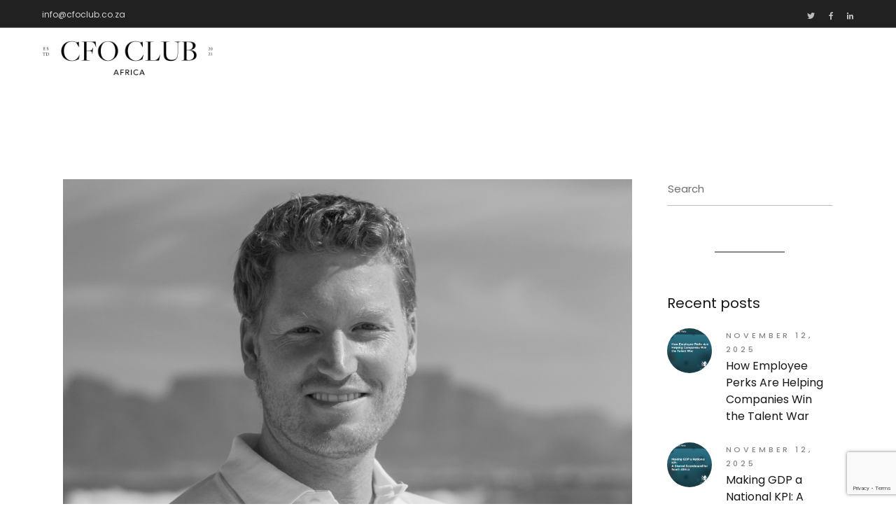

--- FILE ---
content_type: text/html; charset=UTF-8
request_url: https://cfoclub.co.za/171-matthew-kloos/
body_size: 36536
content:
<!DOCTYPE html>
<html lang="en-US">
<head><style>img.lazy{min-height:1px}</style><link rel="preload" href="https://cfoclub.co.za/wp-content/plugins/w3-total-cache/pub/js/lazyload.min.js" as="script">
	<meta charset="UTF-8">
	<meta name="viewport" content="width=device-width, initial-scale=1, user-scalable=yes">
	<link rel="profile" href="https://gmpg.org/xfn/11">

	<meta name='robots' content='index, follow, max-image-preview:large, max-snippet:-1, max-video-preview:-1' />
				<link rel="pingback" href="https://cfoclub.co.za/xmlrpc.php">
				
	<!-- This site is optimized with the Yoast SEO Premium plugin v19.2 (Yoast SEO v26.8) - https://yoast.com/product/yoast-seo-premium-wordpress/ -->
	<title>171: Matthew Kloos - CFO Club Africa</title>
	<link rel="canonical" href="https://cfoclub.co.za/171-matthew-kloos/" />
	<meta property="og:locale" content="en_US" />
	<meta property="og:type" content="article" />
	<meta property="og:title" content="171: Matthew Kloos" />
	<meta property="og:description" content="Matthew Kloos quit his London job and returned home to Cape Town to embark on a new venture as CFO at CompariSure, which is focused on giving South Africans access to quality insurance products, making it easier to buy and compare, with the key differentiator being that it’s all done via chatbots. Today&#8217;s podcast is [&hellip;]" />
	<meta property="og:url" content="https://cfoclub.co.za/171-matthew-kloos/" />
	<meta property="og:site_name" content="CFO Club Africa" />
	<meta property="article:publisher" content="https://www.facebook.com/cfotalks" />
	<meta property="article:published_time" content="2022-03-16T07:00:55+00:00" />
	<meta property="article:modified_time" content="2022-09-07T09:47:08+00:00" />
	<meta property="og:image" content="https://cfoclub.co.za/wp-content/uploads/2022/06/MatthewKloos_profile_image_BW_v1-1024x936.png" />
	<meta property="og:image:width" content="1024" />
	<meta property="og:image:height" content="936" />
	<meta property="og:image:type" content="image/png" />
	<meta name="author" content="Ciaran Ryan" />
	<meta name="twitter:card" content="summary_large_image" />
	<meta name="twitter:label1" content="Written by" />
	<meta name="twitter:data1" content="Ciaran Ryan" />
	<meta name="twitter:label2" content="Est. reading time" />
	<meta name="twitter:data2" content="9 minutes" />
	<script type="application/ld+json" class="yoast-schema-graph">{"@context":"https://schema.org","@graph":[{"@type":"Article","@id":"https://cfoclub.co.za/171-matthew-kloos/#article","isPartOf":{"@id":"https://cfoclub.co.za/171-matthew-kloos/"},"author":{"name":"Ciaran Ryan","@id":"https://cfoclub.co.za/#/schema/person/a463034c58bd48a115250c0bedb233a9"},"headline":"171: Matthew Kloos","datePublished":"2022-03-16T07:00:55+00:00","dateModified":"2022-09-07T09:47:08+00:00","mainEntityOfPage":{"@id":"https://cfoclub.co.za/171-matthew-kloos/"},"wordCount":2066,"publisher":{"@id":"https://cfoclub.co.za/#organization"},"image":{"@id":"https://cfoclub.co.za/171-matthew-kloos/#primaryimage"},"thumbnailUrl":"https://cfoclub.co.za/wp-content/uploads/2022/06/MatthewKloos_profile_image_BW_v1.png","articleSection":["Season Seven"],"inLanguage":"en-US"},{"@type":"WebPage","@id":"https://cfoclub.co.za/171-matthew-kloos/","url":"https://cfoclub.co.za/171-matthew-kloos/","name":"171: Matthew Kloos - CFO Club Africa","isPartOf":{"@id":"https://cfoclub.co.za/#website"},"primaryImageOfPage":{"@id":"https://cfoclub.co.za/171-matthew-kloos/#primaryimage"},"image":{"@id":"https://cfoclub.co.za/171-matthew-kloos/#primaryimage"},"thumbnailUrl":"https://cfoclub.co.za/wp-content/uploads/2022/06/MatthewKloos_profile_image_BW_v1.png","datePublished":"2022-03-16T07:00:55+00:00","dateModified":"2022-09-07T09:47:08+00:00","breadcrumb":{"@id":"https://cfoclub.co.za/171-matthew-kloos/#breadcrumb"},"inLanguage":"en-US","potentialAction":[{"@type":"ReadAction","target":["https://cfoclub.co.za/171-matthew-kloos/"]}]},{"@type":"ImageObject","inLanguage":"en-US","@id":"https://cfoclub.co.za/171-matthew-kloos/#primaryimage","url":"https://cfoclub.co.za/wp-content/uploads/2022/06/MatthewKloos_profile_image_BW_v1.png","contentUrl":"https://cfoclub.co.za/wp-content/uploads/2022/06/MatthewKloos_profile_image_BW_v1.png","width":4598,"height":4201},{"@type":"BreadcrumbList","@id":"https://cfoclub.co.za/171-matthew-kloos/#breadcrumb","itemListElement":[{"@type":"ListItem","position":1,"name":"Home","item":"https://cfoclub.co.za/"},{"@type":"ListItem","position":2,"name":"171: Matthew Kloos"}]},{"@type":"WebSite","@id":"https://cfoclub.co.za/#website","url":"https://cfoclub.co.za/","name":"CFO Club Africa","description":"Your Executive Club","publisher":{"@id":"https://cfoclub.co.za/#organization"},"potentialAction":[{"@type":"SearchAction","target":{"@type":"EntryPoint","urlTemplate":"https://cfoclub.co.za/?s={search_term_string}"},"query-input":{"@type":"PropertyValueSpecification","valueRequired":true,"valueName":"search_term_string"}}],"inLanguage":"en-US"},{"@type":"Organization","@id":"https://cfoclub.co.za/#organization","name":"CFO CLUB","url":"https://cfoclub.co.za/","logo":{"@type":"ImageObject","inLanguage":"en-US","@id":"https://cfoclub.co.za/#/schema/logo/image/","url":"https://cfoclub.co.za/wp-content/uploads/2022/06/homepage-banner-img01.png","contentUrl":"https://cfoclub.co.za/wp-content/uploads/2022/06/homepage-banner-img01.png","width":1200,"height":630,"caption":"CFO CLUB"},"image":{"@id":"https://cfoclub.co.za/#/schema/logo/image/"},"sameAs":["https://www.facebook.com/cfotalks","https://www.linkedin.com/company/cfo-talks/"]},{"@type":"Person","@id":"https://cfoclub.co.za/#/schema/person/a463034c58bd48a115250c0bedb233a9","name":"Ciaran Ryan","image":{"@type":"ImageObject","inLanguage":"en-US","@id":"https://cfoclub.co.za/#/schema/person/image/","url":"https://cfoclub.co.za/wp-content/uploads/2022/05/cropped-ciaranryan-1-96x96.png","contentUrl":"https://cfoclub.co.za/wp-content/uploads/2022/05/cropped-ciaranryan-1-96x96.png","caption":"Ciaran Ryan"},"sameAs":["http://cfoclub.co.za"]}]}</script>
	<!-- / Yoast SEO Premium plugin. -->


<link rel='dns-prefetch' href='//www.googletagmanager.com' />
<link rel='dns-prefetch' href='//www.google.com' />
<link rel='dns-prefetch' href='//fonts.googleapis.com' />
<link rel="alternate" type="application/rss+xml" title="CFO Club Africa &raquo; Feed" href="https://cfoclub.co.za/feed/" />
<link rel="alternate" type="application/rss+xml" title="CFO Club Africa &raquo; Comments Feed" href="https://cfoclub.co.za/comments/feed/" />
<link rel="alternate" type="application/rss+xml" title="CFO Club Africa &raquo; 171: Matthew Kloos Comments Feed" href="https://cfoclub.co.za/171-matthew-kloos/feed/" />
<link rel="alternate" title="oEmbed (JSON)" type="application/json+oembed" href="https://cfoclub.co.za/wp-json/oembed/1.0/embed?url=https%3A%2F%2Fcfoclub.co.za%2F171-matthew-kloos%2F" />
<link rel="alternate" title="oEmbed (XML)" type="text/xml+oembed" href="https://cfoclub.co.za/wp-json/oembed/1.0/embed?url=https%3A%2F%2Fcfoclub.co.za%2F171-matthew-kloos%2F&#038;format=xml" />
<style id='wp-img-auto-sizes-contain-inline-css' type='text/css'>
img:is([sizes=auto i],[sizes^="auto," i]){contain-intrinsic-size:3000px 1500px}
/*# sourceURL=wp-img-auto-sizes-contain-inline-css */
</style>
<link rel='stylesheet' id='sbi_styles-css' href='https://cfoclub.co.za/wp-content/plugins/instagram-feed/css/sbi-styles.min.css?ver=6.0.6' type='text/css' media='all' />
<link rel='stylesheet' id='dripicons-css' href='https://cfoclub.co.za/wp-content/plugins/valiance-core/inc/icons/dripicons/assets/css/dripicons.min.css?ver=6.9' type='text/css' media='all' />
<link rel='stylesheet' id='elegant-icons-css' href='https://cfoclub.co.za/wp-content/plugins/valiance-core/inc/icons/elegant-icons/assets/css/elegant-icons.min.css?ver=6.9' type='text/css' media='all' />
<link rel='stylesheet' id='font-awesome-css' href='https://cfoclub.co.za/wp-content/plugins/valiance-core/inc/icons/font-awesome/assets/css/all.min.css?ver=6.9' type='text/css' media='all' />
<link rel='stylesheet' id='ionicons-css' href='https://cfoclub.co.za/wp-content/plugins/valiance-core/inc/icons/ionicons/assets/css/ionicons.min.css?ver=6.9' type='text/css' media='all' />
<link rel='stylesheet' id='linea-icons-css' href='https://cfoclub.co.za/wp-content/plugins/valiance-core/inc/icons/linea-icons/assets/css/linea-icons.min.css?ver=6.9' type='text/css' media='all' />
<link rel='stylesheet' id='linear-icons-css' href='https://cfoclub.co.za/wp-content/plugins/valiance-core/inc/icons/linear-icons/assets/css/linear-icons.min.css?ver=6.9' type='text/css' media='all' />
<link rel='stylesheet' id='material-icons-css' href='https://fonts.googleapis.com/icon?family=Material+Icons&#038;ver=6.9' type='text/css' media='all' />
<link rel='stylesheet' id='simple-line-icons-css' href='https://cfoclub.co.za/wp-content/plugins/valiance-core/inc/icons/simple-line-icons/assets/css/simple-line-icons.min.css?ver=6.9' type='text/css' media='all' />
<style id='wp-emoji-styles-inline-css' type='text/css'>

	img.wp-smiley, img.emoji {
		display: inline !important;
		border: none !important;
		box-shadow: none !important;
		height: 1em !important;
		width: 1em !important;
		margin: 0 0.07em !important;
		vertical-align: -0.1em !important;
		background: none !important;
		padding: 0 !important;
	}
/*# sourceURL=wp-emoji-styles-inline-css */
</style>
<link rel='stylesheet' id='wp-block-library-css' href='https://cfoclub.co.za/wp-includes/css/dist/block-library/style.min.css?ver=6.9' type='text/css' media='all' />
<style id='wp-block-library-inline-css' type='text/css'>
.has-text-align-justify{text-align:justify;}

/*# sourceURL=wp-block-library-inline-css */
</style><style id='wp-block-image-inline-css' type='text/css'>
.wp-block-image>a,.wp-block-image>figure>a{display:inline-block}.wp-block-image img{box-sizing:border-box;height:auto;max-width:100%;vertical-align:bottom}@media not (prefers-reduced-motion){.wp-block-image img.hide{visibility:hidden}.wp-block-image img.show{animation:show-content-image .4s}}.wp-block-image[style*=border-radius] img,.wp-block-image[style*=border-radius]>a{border-radius:inherit}.wp-block-image.has-custom-border img{box-sizing:border-box}.wp-block-image.aligncenter{text-align:center}.wp-block-image.alignfull>a,.wp-block-image.alignwide>a{width:100%}.wp-block-image.alignfull img,.wp-block-image.alignwide img{height:auto;width:100%}.wp-block-image .aligncenter,.wp-block-image .alignleft,.wp-block-image .alignright,.wp-block-image.aligncenter,.wp-block-image.alignleft,.wp-block-image.alignright{display:table}.wp-block-image .aligncenter>figcaption,.wp-block-image .alignleft>figcaption,.wp-block-image .alignright>figcaption,.wp-block-image.aligncenter>figcaption,.wp-block-image.alignleft>figcaption,.wp-block-image.alignright>figcaption{caption-side:bottom;display:table-caption}.wp-block-image .alignleft{float:left;margin:.5em 1em .5em 0}.wp-block-image .alignright{float:right;margin:.5em 0 .5em 1em}.wp-block-image .aligncenter{margin-left:auto;margin-right:auto}.wp-block-image :where(figcaption){margin-bottom:1em;margin-top:.5em}.wp-block-image.is-style-circle-mask img{border-radius:9999px}@supports ((-webkit-mask-image:none) or (mask-image:none)) or (-webkit-mask-image:none){.wp-block-image.is-style-circle-mask img{border-radius:0;-webkit-mask-image:url('data:image/svg+xml;utf8,<svg viewBox="0 0 100 100" xmlns="http://www.w3.org/2000/svg"><circle cx="50" cy="50" r="50"/></svg>');mask-image:url('data:image/svg+xml;utf8,<svg viewBox="0 0 100 100" xmlns="http://www.w3.org/2000/svg"><circle cx="50" cy="50" r="50"/></svg>');mask-mode:alpha;-webkit-mask-position:center;mask-position:center;-webkit-mask-repeat:no-repeat;mask-repeat:no-repeat;-webkit-mask-size:contain;mask-size:contain}}:root :where(.wp-block-image.is-style-rounded img,.wp-block-image .is-style-rounded img){border-radius:9999px}.wp-block-image figure{margin:0}.wp-lightbox-container{display:flex;flex-direction:column;position:relative}.wp-lightbox-container img{cursor:zoom-in}.wp-lightbox-container img:hover+button{opacity:1}.wp-lightbox-container button{align-items:center;backdrop-filter:blur(16px) saturate(180%);background-color:#5a5a5a40;border:none;border-radius:4px;cursor:zoom-in;display:flex;height:20px;justify-content:center;opacity:0;padding:0;position:absolute;right:16px;text-align:center;top:16px;width:20px;z-index:100}@media not (prefers-reduced-motion){.wp-lightbox-container button{transition:opacity .2s ease}}.wp-lightbox-container button:focus-visible{outline:3px auto #5a5a5a40;outline:3px auto -webkit-focus-ring-color;outline-offset:3px}.wp-lightbox-container button:hover{cursor:pointer;opacity:1}.wp-lightbox-container button:focus{opacity:1}.wp-lightbox-container button:focus,.wp-lightbox-container button:hover,.wp-lightbox-container button:not(:hover):not(:active):not(.has-background){background-color:#5a5a5a40;border:none}.wp-lightbox-overlay{box-sizing:border-box;cursor:zoom-out;height:100vh;left:0;overflow:hidden;position:fixed;top:0;visibility:hidden;width:100%;z-index:100000}.wp-lightbox-overlay .close-button{align-items:center;cursor:pointer;display:flex;justify-content:center;min-height:40px;min-width:40px;padding:0;position:absolute;right:calc(env(safe-area-inset-right) + 16px);top:calc(env(safe-area-inset-top) + 16px);z-index:5000000}.wp-lightbox-overlay .close-button:focus,.wp-lightbox-overlay .close-button:hover,.wp-lightbox-overlay .close-button:not(:hover):not(:active):not(.has-background){background:none;border:none}.wp-lightbox-overlay .lightbox-image-container{height:var(--wp--lightbox-container-height);left:50%;overflow:hidden;position:absolute;top:50%;transform:translate(-50%,-50%);transform-origin:top left;width:var(--wp--lightbox-container-width);z-index:9999999999}.wp-lightbox-overlay .wp-block-image{align-items:center;box-sizing:border-box;display:flex;height:100%;justify-content:center;margin:0;position:relative;transform-origin:0 0;width:100%;z-index:3000000}.wp-lightbox-overlay .wp-block-image img{height:var(--wp--lightbox-image-height);min-height:var(--wp--lightbox-image-height);min-width:var(--wp--lightbox-image-width);width:var(--wp--lightbox-image-width)}.wp-lightbox-overlay .wp-block-image figcaption{display:none}.wp-lightbox-overlay button{background:none;border:none}.wp-lightbox-overlay .scrim{background-color:#fff;height:100%;opacity:.9;position:absolute;width:100%;z-index:2000000}.wp-lightbox-overlay.active{visibility:visible}@media not (prefers-reduced-motion){.wp-lightbox-overlay.active{animation:turn-on-visibility .25s both}.wp-lightbox-overlay.active img{animation:turn-on-visibility .35s both}.wp-lightbox-overlay.show-closing-animation:not(.active){animation:turn-off-visibility .35s both}.wp-lightbox-overlay.show-closing-animation:not(.active) img{animation:turn-off-visibility .25s both}.wp-lightbox-overlay.zoom.active{animation:none;opacity:1;visibility:visible}.wp-lightbox-overlay.zoom.active .lightbox-image-container{animation:lightbox-zoom-in .4s}.wp-lightbox-overlay.zoom.active .lightbox-image-container img{animation:none}.wp-lightbox-overlay.zoom.active .scrim{animation:turn-on-visibility .4s forwards}.wp-lightbox-overlay.zoom.show-closing-animation:not(.active){animation:none}.wp-lightbox-overlay.zoom.show-closing-animation:not(.active) .lightbox-image-container{animation:lightbox-zoom-out .4s}.wp-lightbox-overlay.zoom.show-closing-animation:not(.active) .lightbox-image-container img{animation:none}.wp-lightbox-overlay.zoom.show-closing-animation:not(.active) .scrim{animation:turn-off-visibility .4s forwards}}@keyframes show-content-image{0%{visibility:hidden}99%{visibility:hidden}to{visibility:visible}}@keyframes turn-on-visibility{0%{opacity:0}to{opacity:1}}@keyframes turn-off-visibility{0%{opacity:1;visibility:visible}99%{opacity:0;visibility:visible}to{opacity:0;visibility:hidden}}@keyframes lightbox-zoom-in{0%{transform:translate(calc((-100vw + var(--wp--lightbox-scrollbar-width))/2 + var(--wp--lightbox-initial-left-position)),calc(-50vh + var(--wp--lightbox-initial-top-position))) scale(var(--wp--lightbox-scale))}to{transform:translate(-50%,-50%) scale(1)}}@keyframes lightbox-zoom-out{0%{transform:translate(-50%,-50%) scale(1);visibility:visible}99%{visibility:visible}to{transform:translate(calc((-100vw + var(--wp--lightbox-scrollbar-width))/2 + var(--wp--lightbox-initial-left-position)),calc(-50vh + var(--wp--lightbox-initial-top-position))) scale(var(--wp--lightbox-scale));visibility:hidden}}
/*# sourceURL=https://cfoclub.co.za/wp-includes/blocks/image/style.min.css */
</style>
<style id='wp-block-search-inline-css' type='text/css'>
.wp-block-search__button{margin-left:10px;word-break:normal}.wp-block-search__button.has-icon{line-height:0}.wp-block-search__button svg{height:1.25em;min-height:24px;min-width:24px;width:1.25em;fill:currentColor;vertical-align:text-bottom}:where(.wp-block-search__button){border:1px solid #ccc;padding:6px 10px}.wp-block-search__inside-wrapper{display:flex;flex:auto;flex-wrap:nowrap;max-width:100%}.wp-block-search__label{width:100%}.wp-block-search.wp-block-search__button-only .wp-block-search__button{box-sizing:border-box;display:flex;flex-shrink:0;justify-content:center;margin-left:0;max-width:100%}.wp-block-search.wp-block-search__button-only .wp-block-search__inside-wrapper{min-width:0!important;transition-property:width}.wp-block-search.wp-block-search__button-only .wp-block-search__input{flex-basis:100%;transition-duration:.3s}.wp-block-search.wp-block-search__button-only.wp-block-search__searchfield-hidden,.wp-block-search.wp-block-search__button-only.wp-block-search__searchfield-hidden .wp-block-search__inside-wrapper{overflow:hidden}.wp-block-search.wp-block-search__button-only.wp-block-search__searchfield-hidden .wp-block-search__input{border-left-width:0!important;border-right-width:0!important;flex-basis:0;flex-grow:0;margin:0;min-width:0!important;padding-left:0!important;padding-right:0!important;width:0!important}:where(.wp-block-search__input){appearance:none;border:1px solid #949494;flex-grow:1;font-family:inherit;font-size:inherit;font-style:inherit;font-weight:inherit;letter-spacing:inherit;line-height:inherit;margin-left:0;margin-right:0;min-width:3rem;padding:8px;text-decoration:unset!important;text-transform:inherit}:where(.wp-block-search__button-inside .wp-block-search__inside-wrapper){background-color:#fff;border:1px solid #949494;box-sizing:border-box;padding:4px}:where(.wp-block-search__button-inside .wp-block-search__inside-wrapper) .wp-block-search__input{border:none;border-radius:0;padding:0 4px}:where(.wp-block-search__button-inside .wp-block-search__inside-wrapper) .wp-block-search__input:focus{outline:none}:where(.wp-block-search__button-inside .wp-block-search__inside-wrapper) :where(.wp-block-search__button){padding:4px 8px}.wp-block-search.aligncenter .wp-block-search__inside-wrapper{margin:auto}.wp-block[data-align=right] .wp-block-search.wp-block-search__button-only .wp-block-search__inside-wrapper{float:right}
/*# sourceURL=https://cfoclub.co.za/wp-includes/blocks/search/style.min.css */
</style>
<style id='wp-block-separator-inline-css' type='text/css'>
@charset "UTF-8";.wp-block-separator{border:none;border-top:2px solid}:root :where(.wp-block-separator.is-style-dots){height:auto;line-height:1;text-align:center}:root :where(.wp-block-separator.is-style-dots):before{color:currentColor;content:"···";font-family:serif;font-size:1.5em;letter-spacing:2em;padding-left:2em}.wp-block-separator.is-style-dots{background:none!important;border:none!important}
/*# sourceURL=https://cfoclub.co.za/wp-includes/blocks/separator/style.min.css */
</style>
<link rel='stylesheet' id='mediaelement-css' href='https://cfoclub.co.za/wp-includes/js/mediaelement/mediaelementplayer-legacy.min.css?ver=4.2.17' type='text/css' media='all' />
<link rel='stylesheet' id='wp-mediaelement-css' href='https://cfoclub.co.za/wp-includes/js/mediaelement/wp-mediaelement.min.css?ver=6.9' type='text/css' media='all' />
<style id='global-styles-inline-css' type='text/css'>
:root{--wp--preset--aspect-ratio--square: 1;--wp--preset--aspect-ratio--4-3: 4/3;--wp--preset--aspect-ratio--3-4: 3/4;--wp--preset--aspect-ratio--3-2: 3/2;--wp--preset--aspect-ratio--2-3: 2/3;--wp--preset--aspect-ratio--16-9: 16/9;--wp--preset--aspect-ratio--9-16: 9/16;--wp--preset--color--black: #000000;--wp--preset--color--cyan-bluish-gray: #abb8c3;--wp--preset--color--white: #ffffff;--wp--preset--color--pale-pink: #f78da7;--wp--preset--color--vivid-red: #cf2e2e;--wp--preset--color--luminous-vivid-orange: #ff6900;--wp--preset--color--luminous-vivid-amber: #fcb900;--wp--preset--color--light-green-cyan: #7bdcb5;--wp--preset--color--vivid-green-cyan: #00d084;--wp--preset--color--pale-cyan-blue: #8ed1fc;--wp--preset--color--vivid-cyan-blue: #0693e3;--wp--preset--color--vivid-purple: #9b51e0;--wp--preset--gradient--vivid-cyan-blue-to-vivid-purple: linear-gradient(135deg,rgb(6,147,227) 0%,rgb(155,81,224) 100%);--wp--preset--gradient--light-green-cyan-to-vivid-green-cyan: linear-gradient(135deg,rgb(122,220,180) 0%,rgb(0,208,130) 100%);--wp--preset--gradient--luminous-vivid-amber-to-luminous-vivid-orange: linear-gradient(135deg,rgb(252,185,0) 0%,rgb(255,105,0) 100%);--wp--preset--gradient--luminous-vivid-orange-to-vivid-red: linear-gradient(135deg,rgb(255,105,0) 0%,rgb(207,46,46) 100%);--wp--preset--gradient--very-light-gray-to-cyan-bluish-gray: linear-gradient(135deg,rgb(238,238,238) 0%,rgb(169,184,195) 100%);--wp--preset--gradient--cool-to-warm-spectrum: linear-gradient(135deg,rgb(74,234,220) 0%,rgb(151,120,209) 20%,rgb(207,42,186) 40%,rgb(238,44,130) 60%,rgb(251,105,98) 80%,rgb(254,248,76) 100%);--wp--preset--gradient--blush-light-purple: linear-gradient(135deg,rgb(255,206,236) 0%,rgb(152,150,240) 100%);--wp--preset--gradient--blush-bordeaux: linear-gradient(135deg,rgb(254,205,165) 0%,rgb(254,45,45) 50%,rgb(107,0,62) 100%);--wp--preset--gradient--luminous-dusk: linear-gradient(135deg,rgb(255,203,112) 0%,rgb(199,81,192) 50%,rgb(65,88,208) 100%);--wp--preset--gradient--pale-ocean: linear-gradient(135deg,rgb(255,245,203) 0%,rgb(182,227,212) 50%,rgb(51,167,181) 100%);--wp--preset--gradient--electric-grass: linear-gradient(135deg,rgb(202,248,128) 0%,rgb(113,206,126) 100%);--wp--preset--gradient--midnight: linear-gradient(135deg,rgb(2,3,129) 0%,rgb(40,116,252) 100%);--wp--preset--font-size--small: 13px;--wp--preset--font-size--medium: 20px;--wp--preset--font-size--large: 36px;--wp--preset--font-size--x-large: 42px;--wp--preset--spacing--20: 0.44rem;--wp--preset--spacing--30: 0.67rem;--wp--preset--spacing--40: 1rem;--wp--preset--spacing--50: 1.5rem;--wp--preset--spacing--60: 2.25rem;--wp--preset--spacing--70: 3.38rem;--wp--preset--spacing--80: 5.06rem;--wp--preset--shadow--natural: 6px 6px 9px rgba(0, 0, 0, 0.2);--wp--preset--shadow--deep: 12px 12px 50px rgba(0, 0, 0, 0.4);--wp--preset--shadow--sharp: 6px 6px 0px rgba(0, 0, 0, 0.2);--wp--preset--shadow--outlined: 6px 6px 0px -3px rgb(255, 255, 255), 6px 6px rgb(0, 0, 0);--wp--preset--shadow--crisp: 6px 6px 0px rgb(0, 0, 0);}:where(.is-layout-flex){gap: 0.5em;}:where(.is-layout-grid){gap: 0.5em;}body .is-layout-flex{display: flex;}.is-layout-flex{flex-wrap: wrap;align-items: center;}.is-layout-flex > :is(*, div){margin: 0;}body .is-layout-grid{display: grid;}.is-layout-grid > :is(*, div){margin: 0;}:where(.wp-block-columns.is-layout-flex){gap: 2em;}:where(.wp-block-columns.is-layout-grid){gap: 2em;}:where(.wp-block-post-template.is-layout-flex){gap: 1.25em;}:where(.wp-block-post-template.is-layout-grid){gap: 1.25em;}.has-black-color{color: var(--wp--preset--color--black) !important;}.has-cyan-bluish-gray-color{color: var(--wp--preset--color--cyan-bluish-gray) !important;}.has-white-color{color: var(--wp--preset--color--white) !important;}.has-pale-pink-color{color: var(--wp--preset--color--pale-pink) !important;}.has-vivid-red-color{color: var(--wp--preset--color--vivid-red) !important;}.has-luminous-vivid-orange-color{color: var(--wp--preset--color--luminous-vivid-orange) !important;}.has-luminous-vivid-amber-color{color: var(--wp--preset--color--luminous-vivid-amber) !important;}.has-light-green-cyan-color{color: var(--wp--preset--color--light-green-cyan) !important;}.has-vivid-green-cyan-color{color: var(--wp--preset--color--vivid-green-cyan) !important;}.has-pale-cyan-blue-color{color: var(--wp--preset--color--pale-cyan-blue) !important;}.has-vivid-cyan-blue-color{color: var(--wp--preset--color--vivid-cyan-blue) !important;}.has-vivid-purple-color{color: var(--wp--preset--color--vivid-purple) !important;}.has-black-background-color{background-color: var(--wp--preset--color--black) !important;}.has-cyan-bluish-gray-background-color{background-color: var(--wp--preset--color--cyan-bluish-gray) !important;}.has-white-background-color{background-color: var(--wp--preset--color--white) !important;}.has-pale-pink-background-color{background-color: var(--wp--preset--color--pale-pink) !important;}.has-vivid-red-background-color{background-color: var(--wp--preset--color--vivid-red) !important;}.has-luminous-vivid-orange-background-color{background-color: var(--wp--preset--color--luminous-vivid-orange) !important;}.has-luminous-vivid-amber-background-color{background-color: var(--wp--preset--color--luminous-vivid-amber) !important;}.has-light-green-cyan-background-color{background-color: var(--wp--preset--color--light-green-cyan) !important;}.has-vivid-green-cyan-background-color{background-color: var(--wp--preset--color--vivid-green-cyan) !important;}.has-pale-cyan-blue-background-color{background-color: var(--wp--preset--color--pale-cyan-blue) !important;}.has-vivid-cyan-blue-background-color{background-color: var(--wp--preset--color--vivid-cyan-blue) !important;}.has-vivid-purple-background-color{background-color: var(--wp--preset--color--vivid-purple) !important;}.has-black-border-color{border-color: var(--wp--preset--color--black) !important;}.has-cyan-bluish-gray-border-color{border-color: var(--wp--preset--color--cyan-bluish-gray) !important;}.has-white-border-color{border-color: var(--wp--preset--color--white) !important;}.has-pale-pink-border-color{border-color: var(--wp--preset--color--pale-pink) !important;}.has-vivid-red-border-color{border-color: var(--wp--preset--color--vivid-red) !important;}.has-luminous-vivid-orange-border-color{border-color: var(--wp--preset--color--luminous-vivid-orange) !important;}.has-luminous-vivid-amber-border-color{border-color: var(--wp--preset--color--luminous-vivid-amber) !important;}.has-light-green-cyan-border-color{border-color: var(--wp--preset--color--light-green-cyan) !important;}.has-vivid-green-cyan-border-color{border-color: var(--wp--preset--color--vivid-green-cyan) !important;}.has-pale-cyan-blue-border-color{border-color: var(--wp--preset--color--pale-cyan-blue) !important;}.has-vivid-cyan-blue-border-color{border-color: var(--wp--preset--color--vivid-cyan-blue) !important;}.has-vivid-purple-border-color{border-color: var(--wp--preset--color--vivid-purple) !important;}.has-vivid-cyan-blue-to-vivid-purple-gradient-background{background: var(--wp--preset--gradient--vivid-cyan-blue-to-vivid-purple) !important;}.has-light-green-cyan-to-vivid-green-cyan-gradient-background{background: var(--wp--preset--gradient--light-green-cyan-to-vivid-green-cyan) !important;}.has-luminous-vivid-amber-to-luminous-vivid-orange-gradient-background{background: var(--wp--preset--gradient--luminous-vivid-amber-to-luminous-vivid-orange) !important;}.has-luminous-vivid-orange-to-vivid-red-gradient-background{background: var(--wp--preset--gradient--luminous-vivid-orange-to-vivid-red) !important;}.has-very-light-gray-to-cyan-bluish-gray-gradient-background{background: var(--wp--preset--gradient--very-light-gray-to-cyan-bluish-gray) !important;}.has-cool-to-warm-spectrum-gradient-background{background: var(--wp--preset--gradient--cool-to-warm-spectrum) !important;}.has-blush-light-purple-gradient-background{background: var(--wp--preset--gradient--blush-light-purple) !important;}.has-blush-bordeaux-gradient-background{background: var(--wp--preset--gradient--blush-bordeaux) !important;}.has-luminous-dusk-gradient-background{background: var(--wp--preset--gradient--luminous-dusk) !important;}.has-pale-ocean-gradient-background{background: var(--wp--preset--gradient--pale-ocean) !important;}.has-electric-grass-gradient-background{background: var(--wp--preset--gradient--electric-grass) !important;}.has-midnight-gradient-background{background: var(--wp--preset--gradient--midnight) !important;}.has-small-font-size{font-size: var(--wp--preset--font-size--small) !important;}.has-medium-font-size{font-size: var(--wp--preset--font-size--medium) !important;}.has-large-font-size{font-size: var(--wp--preset--font-size--large) !important;}.has-x-large-font-size{font-size: var(--wp--preset--font-size--x-large) !important;}
/*# sourceURL=global-styles-inline-css */
</style>

<style id='classic-theme-styles-inline-css' type='text/css'>
/*! This file is auto-generated */
.wp-block-button__link{color:#fff;background-color:#32373c;border-radius:9999px;box-shadow:none;text-decoration:none;padding:calc(.667em + 2px) calc(1.333em + 2px);font-size:1.125em}.wp-block-file__button{background:#32373c;color:#fff;text-decoration:none}
/*# sourceURL=/wp-includes/css/classic-themes.min.css */
</style>
<link rel='stylesheet' id='bbp-default-css' href='https://cfoclub.co.za/wp-content/plugins/bbpress/templates/default/css/bbpress.min.css?ver=2.6.9' type='text/css' media='all' />
<link rel='stylesheet' id='cf7mls-css' href='https://cfoclub.co.za/wp-content/plugins/cf7-multi-step/assets/frontend/css/cf7mls.css?ver=2.6.8' type='text/css' media='all' />
<link rel='stylesheet' id='cf7mls_animate-css' href='https://cfoclub.co.za/wp-content/plugins/cf7-multi-step/assets/frontend/animate/animate.min.css?ver=2.6.8' type='text/css' media='all' />
<link rel='stylesheet' id='contact-form-7-css' href='https://cfoclub.co.za/wp-content/plugins/contact-form-7/includes/css/styles.css?ver=5.6.2' type='text/css' media='all' />
<link rel='stylesheet' id='ctf_styles-css' href='https://cfoclub.co.za/wp-content/plugins/custom-twitter-feeds/css/ctf-styles.min.css?ver=2.0.3' type='text/css' media='all' />
<link rel='stylesheet' id='wpforms-full-css' href='https://cfoclub.co.za/wp-content/plugins/wpforms-lite/assets/css/wpforms-full.min.css?ver=1.7.6' type='text/css' media='all' />
<link rel='stylesheet' id='f5d2eb3db-css' href='https://cfoclub.co.za/wp-content/uploads/essential-addons-elementor/734e5f942.min.css?ver=1769322139' type='text/css' media='all' />
<link rel='stylesheet' id='swiper-css' href='https://cfoclub.co.za/wp-content/plugins/qi-addons-for-elementor/assets/plugins/swiper/swiper.min.css?ver=6.9' type='text/css' media='all' />
<link rel='stylesheet' id='qi-addons-for-elementor-grid-style-css' href='https://cfoclub.co.za/wp-content/plugins/qi-addons-for-elementor/assets/css/grid.min.css?ver=6.9' type='text/css' media='all' />
<link rel='stylesheet' id='qi-addons-for-elementor-helper-parts-style-css' href='https://cfoclub.co.za/wp-content/plugins/qi-addons-for-elementor/assets/css/helper-parts.min.css?ver=6.9' type='text/css' media='all' />
<link rel='stylesheet' id='qi-addons-for-elementor-style-css' href='https://cfoclub.co.za/wp-content/plugins/qi-addons-for-elementor/assets/css/main.min.css?ver=6.9' type='text/css' media='all' />
<link rel='stylesheet' id='perfect-scrollbar-css' href='https://cfoclub.co.za/wp-content/plugins/valiance-core/assets/plugins/perfect-scrollbar/perfect-scrollbar.css?ver=6.9' type='text/css' media='all' />
<link rel='stylesheet' id='valiance-main-css' href='https://cfoclub.co.za/wp-content/themes/valiance/assets/css/main.min.css?ver=6.9' type='text/css' media='all' />
<link rel='stylesheet' id='valiance-core-style-css' href='https://cfoclub.co.za/wp-content/plugins/valiance-core/assets/css/valiance-core.min.css?ver=6.9' type='text/css' media='all' />
<link rel='stylesheet' id='magnific-popup-css' href='https://cfoclub.co.za/wp-content/themes/valiance/assets/plugins/magnific-popup/magnific-popup.css?ver=6.9' type='text/css' media='all' />
<link rel='stylesheet' id='valiance-google-fonts-css' href='https://fonts.googleapis.com/css?family=Poppins%3A300%2C400%2C500%2C600%2C700&#038;subset=latin-ext&#038;display=swap&#038;ver=1.0.0' type='text/css' media='all' />
<link rel='stylesheet' id='valiance-style-css' href='https://cfoclub.co.za/wp-content/themes/valiance/style.css?ver=6.9' type='text/css' media='all' />
<style id='valiance-style-inline-css' type='text/css'>
#qodef-page-footer-top-area { background-color: #000000;}#qodef-page-footer-bottom-area { background-color: #000000;}.qodef-fullscreen-menu > ul > li > a { color: #ffffff;}#qodef-fullscreen-area { background-image: url(https://cfoclub.co.za/wp-content/uploads/2021/03/fs-menubg.jpg);}#qodef-top-area-inner { height: 40px;padding-left: 60px;padding-right: 60px;}.qodef-header-navigation ul li.qodef-menu-item--narrow ul { background-color: #000000;}.qodef-header-navigation> ul > li > a { color: #000000;padding-left: 0px;padding-right: 0px;}.qodef-header-navigation> ul > li { margin-left: 20px;margin-right: 20px;}.qodef-header-navigation > ul > li.qodef-menu-item--narrow .qodef-drop-down-second ul li a { color: #ffffff;}#qodef-side-area { width: 35%;right: -35%;background-image: url();}.qodef-page-title .qodef-breadcrumbs span { color: rgba(255,255,255,0.8);}.qodef-page-title .qodef-breadcrumbs a:hover span { color: rgba(255,255,255,0.8);}.qodef-header--standard #qodef-page-header { background-color: #ffffff;}.qodef-header--standard #qodef-page-header-inner { padding-left: 60px;padding-right: 60px;}.qodef-mobile-header--standard #qodef-page-mobile-header-inner { padding-left: 8%;padding-right: 8%;}
/*# sourceURL=valiance-style-inline-css */
</style>
<link rel='stylesheet' id='sib-front-css-css' href='https://cfoclub.co.za/wp-content/plugins/mailin/css/mailin-front.css?ver=6.9' type='text/css' media='all' />
<link rel='stylesheet' id='jetpack_css-css' href='https://cfoclub.co.za/wp-content/plugins/jetpack/css/jetpack.css?ver=11.2.2' type='text/css' media='all' />
<script type="text/javascript" data-cfasync="false" src="https://cfoclub.co.za/wp-includes/js/jquery/jquery.min.js?ver=3.7.1" id="jquery-core-js"></script>
<script type="text/javascript" data-cfasync="false" src="https://cfoclub.co.za/wp-includes/js/jquery/jquery-migrate.min.js?ver=3.4.1" id="jquery-migrate-js"></script>

<!-- Google Analytics snippet added by Site Kit -->
<script type="text/javascript" src="https://www.googletagmanager.com/gtag/js?id=UA-231671179-1" id="google_gtagjs-js" async></script>
<script type="text/javascript" id="google_gtagjs-js-after">
/* <![CDATA[ */
window.dataLayer = window.dataLayer || [];function gtag(){dataLayer.push(arguments);}
gtag('set', 'linker', {"domains":["cfoclub.co.za"]} );
gtag("js", new Date());
gtag("set", "developer_id.dZTNiMT", true);
gtag("config", "UA-231671179-1", {"anonymize_ip":true});
gtag("config", "G-WD1BB97NRL");
//# sourceURL=google_gtagjs-js-after
/* ]]> */
</script>

<!-- End Google Analytics snippet added by Site Kit -->
<script type="text/javascript" id="sib-front-js-js-extra">
/* <![CDATA[ */
var sibErrMsg = {"invalidMail":"Please fill out valid email address","requiredField":"Please fill out required fields","invalidDateFormat":"Please fill out valid date format","invalidSMSFormat":"Please fill out valid phone number"};
var ajax_sib_front_object = {"ajax_url":"https://cfoclub.co.za/wp-admin/admin-ajax.php","ajax_nonce":"e6828dff62","flag_url":"https://cfoclub.co.za/wp-content/plugins/mailin/img/flags/"};
//# sourceURL=sib-front-js-js-extra
/* ]]> */
</script>
<script type="text/javascript" src="https://cfoclub.co.za/wp-content/plugins/mailin/js/mailin-front.js?ver=1660807770" id="sib-front-js-js"></script>
<script type="text/javascript" src="https://cfoclub.co.za/wp-content/plugins/wpwebinarsystem/includes/js/moment-with-locales.min.js?ver=2.26.2" id="wpws-moment-js"></script>
<link rel="https://api.w.org/" href="https://cfoclub.co.za/wp-json/" /><link rel="alternate" title="JSON" type="application/json" href="https://cfoclub.co.za/wp-json/wp/v2/posts/16113" /><link rel="EditURI" type="application/rsd+xml" title="RSD" href="https://cfoclub.co.za/xmlrpc.php?rsd" />
<meta name="generator" content="WordPress 6.9" />
<link rel='shortlink' href='https://cfoclub.co.za/?p=16113' />
<script type="text/javascript" data-cfasync="false">__ARMAJAXURL = "https://cfoclub.co.za/wp-admin/admin-ajax.php";__ARMVIEWURL = "https://cfoclub.co.za/wp-content/plugins/armember/core/views";__ARMIMAGEURL = "https://cfoclub.co.za/wp-content/plugins/armember/images";__ARMISADMIN = [];__ARMSITEURL = "https://cfoclub.co.za";loadActivityError = "There is an error while loading activities, please try again.";pinterestPermissionError = "The user chose not to grant permissions or closed the pop-up";pinterestError = "Oops, there was a problem getting your information";clickToCopyError = "There is a error while copying, please try again";fbUserLoginError = "User cancelled login or did not fully authorize.";closeAccountError = "There is a error while closing account, please try again.";invalidFileTypeError = "Sorry, this file type is not permitted for security reasons.";fileSizeError = "File is not allowed bigger than {SIZE}.";fileUploadError = "There is an error in uploading file, Please try again.";coverRemoveConfirm = "Are you sure you want to remove cover photo?";profileRemoveConfirm = "Are you sure you want to remove profile photo?";errorPerformingAction = "There is an error while performing this action, please try again.";userSubscriptionCancel = "User's subscription has been canceled";ARM_Loding = "Loading..";Post_Publish ="After certain time of post is published";Post_Modify ="After certain time of post is modified";wentwrong ="Sorry, Something went wrong. Please try again.";bulkActionError = "Please select valid action.";bulkRecordsError ="Please select one or more records.";clearLoginAttempts ="Login attempts cleared successfully.";clearLoginHistory ="Login History cleared successfully.";nopasswordforimport ="Password can not be left blank.";delBadgeSuccess ="Badge has been deleted successfully.";delBadgeError ="There is a error while deleting Badge, please try again.";delAchievementBadgeSuccess ="Achievement badges has been deleted successfully.";delAchievementBadgeError ="There is a error while deleting achievement badges, please try again.";addUserAchievementSuccess ="User Achievement Added Successfully.";delUserBadgeSuccess ="User badge has been deleted successfully.";delUserBadgeError ="There is a error while deleting user badge, please try again.";delPlansSuccess ="Plan(s) has been deleted successfully.";delPlansError ="There is a error while deleting Plan(s), please try again.";delPlanError ="There is a error while deleting Plan, please try again.";stripePlanIDWarning ="If you leave this field blank, stripe will not be available in setup for recurring plan(s).";delSetupsSuccess ="Setup(s) has been deleted successfully.";delSetupsError ="There is a error while deleting Setup(s), please try again.";delSetupSuccess ="Setup has been deleted successfully.";delSetupError ="There is a error while deleting Setup, please try again.";delFormSetSuccess ="Form Set Deleted Successfully.";delFormSetError ="There is a error while deleting form set, please try again.";delFormSuccess ="Form deleted successfully.";delFormError ="There is a error while deleting form, please try again.";delRuleSuccess ="Rule has been deleted successfully.";delRuleError ="There is a error while deleting Rule, please try again.";delRulesSuccess ="Rule(s) has been deleted successfully.";delRulesError ="There is a error while deleting Rule(s), please try again.";prevTransactionError ="There is a error while generating preview of transaction detail, Please try again.";invoiceTransactionError ="There is a error while generating invoice of transaction detail, Please try again.";prevMemberDetailError ="There is a error while generating preview of members detail, Please try again.";prevMemberActivityError ="There is a error while displaying members activities detail, Please try again.";prevCustomCssError ="There is a error while displaying ARMember CSS Class Information, Please Try Again.";prevImportMemberDetailError ="Please upload appropriate file to import users.";delTransactionSuccess ="Transaction has been deleted successfully.";delTransactionsSuccess ="Transaction(s) has been deleted successfully.";delAutoMessageSuccess ="Message has been deleted successfully.";delAutoMessageError ="There is a error while deleting Message, please try again.";delAutoMessagesSuccess ="Message(s) has been deleted successfully.";delAutoMessagesError ="There is a error while deleting Message(s), please try again.";delCouponSuccess ="Coupon has been deleted successfully.";delCouponError ="There is a error while deleting Coupon, please try again.";delCouponsSuccess ="Coupon(s) has been deleted successfully.";delCouponsError ="There is a error while deleting Coupon(s), please try again.";saveSettingsSuccess ="Settings has been saved successfully.";saveSettingsError ="There is a error while updating settings, please try again.";saveDefaultRuleSuccess ="Default Rules Saved Successfully.";saveDefaultRuleError ="There is a error while updating rules, please try again.";saveOptInsSuccess ="Opt-ins Settings Saved Successfully.";saveOptInsError ="There is a error while updating opt-ins settings, please try again.";delOptInsConfirm ="Are you sure to delete configuration?";delMemberActivityError ="There is a error while deleting member activities, please try again.";noTemplateError ="Template not found.";saveTemplateSuccess ="Template options has been saved successfully.";saveTemplateError ="There is a error while updating template options, please try again.";prevTemplateError ="There is a error while generating preview of template, Please try again.";addTemplateSuccess ="Template has been added successfully.";addTemplateError ="There is a error while adding template, please try again.";delTemplateSuccess ="Template has been deleted successfully.";delTemplateError ="There is a error while deleting template, please try again.";saveEmailTemplateSuccess ="Email Template Updated Successfully.";saveAutoMessageSuccess ="Message Updated Successfully.";saveBadgeSuccess ="Badges Updated Successfully.";addAchievementSuccess ="Achievements Added Successfully.";saveAchievementSuccess ="Achievements Updated Successfully.";addDripRuleSuccess ="Rule Added Successfully.";saveDripRuleSuccess ="Rule updated Successfully.";pastDateError ="Cannot Set Past Dates.";pastStartDateError ="Start date can not be earlier than current date.";pastExpireDateError ="Expire date can not be earlier than current date.";couponExpireDateError ="Expire date can not be earlier than start date.";uniqueformsetname ="This Set Name is already exist.";uniquesignupformname ="This Form Name is already exist.";installAddonError ="There is an error while installing addon, Please try again.";installAddonSuccess ="Addon installed successfully.";activeAddonError ="There is an error while activating addon, Please try again.";activeAddonSuccess ="Addon activated successfully.";deactiveAddonSuccess ="Addon deactivated successfully.";confirmCancelSubscription ="Are you sure you want to cancel subscription?";errorPerformingAction ="There is an error while performing this action, please try again.";arm_nothing_found ="Oops, nothing found.";delPaidPostSuccess ="Paid Post has been deleted successfully.";delPaidPostError ="There is a error while deleting Paid Post, please try again.";armEditCurrency ="Edit";armCustomCurrency ="Custom Currency";armEnabledPayPerPost ="";REMOVEPAIDPOSTMESSAGE = "You cannot remove all paid post.";ARMCYCLELABEL = "Label";LABELERROR = "Label should not be blank"</script><style type="text/css">div[id^="wpcf7-f17254"] button.cf7mls_next { background-color: #c81515; color: #ffffff }div[id^="wpcf7-f17254"] button.cf7mls_back { background-color: #c81515; color: #ffffff }div[id^="wpcf7-f16742"] button.cf7mls_next {   }div[id^="wpcf7-f16742"] button.cf7mls_back {   }div[id^="wpcf7-f15042"] button.cf7mls_next {   }div[id^="wpcf7-f15042"] button.cf7mls_back {   }div[id^="wpcf7-f14971"] button.cf7mls_next {   }div[id^="wpcf7-f14971"] button.cf7mls_back {   }div[id^="wpcf7-f13498"] button.cf7mls_next {   }div[id^="wpcf7-f13498"] button.cf7mls_back {   }div[id^="wpcf7-f14"] button.cf7mls_next {   }div[id^="wpcf7-f14"] button.cf7mls_back {   }div[id^="wpcf7-f111"] button.cf7mls_next {   }div[id^="wpcf7-f111"] button.cf7mls_back {   }div[id^="wpcf7-f12997"] button.cf7mls_next {   }div[id^="wpcf7-f12997"] button.cf7mls_back {   }</style><meta name="generator" content="Site Kit by Google 1.81.0" />		<script type="text/javascript">
				(function(c,l,a,r,i,t,y){
					c[a]=c[a]||function(){(c[a].q=c[a].q||[]).push(arguments)};t=l.createElement(r);t.async=1;
					t.src="https://www.clarity.ms/tag/"+i+"?ref=wordpress";y=l.getElementsByTagName(r)[0];y.parentNode.insertBefore(t,y);
				})(window, document, "clarity", "script", "e5g5hwshn3");
		</script>
		        <script type="text/javascript">
          var wpws_ajaxurl = 'https://cfoclub.co.za/wp-admin/admin-ajax.php';
        </script>
        <style>img#wpstats{display:none}</style>
	<meta name="generator" content="Powered by Slider Revolution 6.5.8 - responsive, Mobile-Friendly Slider Plugin for WordPress with comfortable drag and drop interface." />
<script type="text/javascript">
    (function(c,l,a,r,i,t,y){
        c[a]=c[a]||function(){(c[a].q=c[a].q||[]).push(arguments)};
        t=l.createElement(r);t.async=1;t.src="https://www.clarity.ms/tag/"+i;
        y=l.getElementsByTagName(r)[0];y.parentNode.insertBefore(t,y);
    })(window, document, "clarity", "script", "e5g5hwshn3");
</script>    <!-- Google Analytics -->
    <script async src="https://www.googletagmanager.com/gtag/js?id=UA-231671179-1"></script>
    <script>
    window.dataLayer = window.dataLayer || [];
    function gtag(){dataLayer.push(arguments);}
    gtag('js', new Date());
    gtag('config', 'UA-231671179-1');
    </script>
    <!-- End Google Analytics -->
    <link rel="icon" href="https://cfoclub.co.za/wp-content/uploads/2022/07/cropped-favicon-32x32.png" sizes="32x32" />
<link rel="icon" href="https://cfoclub.co.za/wp-content/uploads/2022/07/cropped-favicon-192x192.png" sizes="192x192" />
<link rel="apple-touch-icon" href="https://cfoclub.co.za/wp-content/uploads/2022/07/cropped-favicon-180x180.png" />
<meta name="msapplication-TileImage" content="https://cfoclub.co.za/wp-content/uploads/2022/07/cropped-favicon-270x270.png" />
<script type="text/javascript">function setREVStartSize(e){
			//window.requestAnimationFrame(function() {				 
				window.RSIW = window.RSIW===undefined ? window.innerWidth : window.RSIW;	
				window.RSIH = window.RSIH===undefined ? window.innerHeight : window.RSIH;	
				try {								
					var pw = document.getElementById(e.c).parentNode.offsetWidth,
						newh;
					pw = pw===0 || isNaN(pw) ? window.RSIW : pw;
					e.tabw = e.tabw===undefined ? 0 : parseInt(e.tabw);
					e.thumbw = e.thumbw===undefined ? 0 : parseInt(e.thumbw);
					e.tabh = e.tabh===undefined ? 0 : parseInt(e.tabh);
					e.thumbh = e.thumbh===undefined ? 0 : parseInt(e.thumbh);
					e.tabhide = e.tabhide===undefined ? 0 : parseInt(e.tabhide);
					e.thumbhide = e.thumbhide===undefined ? 0 : parseInt(e.thumbhide);
					e.mh = e.mh===undefined || e.mh=="" || e.mh==="auto" ? 0 : parseInt(e.mh,0);		
					if(e.layout==="fullscreen" || e.l==="fullscreen") 						
						newh = Math.max(e.mh,window.RSIH);					
					else{					
						e.gw = Array.isArray(e.gw) ? e.gw : [e.gw];
						for (var i in e.rl) if (e.gw[i]===undefined || e.gw[i]===0) e.gw[i] = e.gw[i-1];					
						e.gh = e.el===undefined || e.el==="" || (Array.isArray(e.el) && e.el.length==0)? e.gh : e.el;
						e.gh = Array.isArray(e.gh) ? e.gh : [e.gh];
						for (var i in e.rl) if (e.gh[i]===undefined || e.gh[i]===0) e.gh[i] = e.gh[i-1];
											
						var nl = new Array(e.rl.length),
							ix = 0,						
							sl;					
						e.tabw = e.tabhide>=pw ? 0 : e.tabw;
						e.thumbw = e.thumbhide>=pw ? 0 : e.thumbw;
						e.tabh = e.tabhide>=pw ? 0 : e.tabh;
						e.thumbh = e.thumbhide>=pw ? 0 : e.thumbh;					
						for (var i in e.rl) nl[i] = e.rl[i]<window.RSIW ? 0 : e.rl[i];
						sl = nl[0];									
						for (var i in nl) if (sl>nl[i] && nl[i]>0) { sl = nl[i]; ix=i;}															
						var m = pw>(e.gw[ix]+e.tabw+e.thumbw) ? 1 : (pw-(e.tabw+e.thumbw)) / (e.gw[ix]);					
						newh =  (e.gh[ix] * m) + (e.tabh + e.thumbh);
					}
					var el = document.getElementById(e.c);
					if (el!==null && el) el.style.height = newh+"px";					
					el = document.getElementById(e.c+"_wrapper");
					if (el!==null && el) {
						el.style.height = newh+"px";
						el.style.display = "block";
					}
				} catch(e){
					console.log("Failure at Presize of Slider:" + e)
				}					   
			//});
		  };</script>
<link rel='stylesheet' id='sonaar-music-css' href='https://cfoclub.co.za/wp-content/plugins/mp3-music-player-by-sonaar/public/css/sonaar-music-public.css?ver=3.6' type='text/css' media='all' />
<style id='sonaar-music-inline-css' type='text/css'>
@import url(//fonts.googleapis.com/css?family=Poppins:300);@import url(//fonts.googleapis.com/css?family=Poppins:300);.iron-audioplayer .sr_it-playlist-title, .iron-audioplayer[data-playertemplate="skin_boxed_tracklist"] .album-title, .iron-audioplayer[data-playertemplate="skin_boxed_tracklist"] .track-title, .srp-play-button-label-container{ font-family:Poppins; font-weight:300;}#sonaar-player{ font-family:Poppins; font-weight:300;}div#sonaar-player{ color:#ffffff;}#sonaar-player.sr-float .close.btn-player.enable:after, #sonaar-player.sr-float .close.btn-player.enable:before{ border-color:#ffffff!important;}#sonaar-player.sr-float .close.btn-player rect{ fill:#ffffff;}#sonaar-player .player, #sonaar-player .player .wavesurfer .volume .slider-container, #sonaar-player .close.btn_playlist:before, #sonaar-player .close.btn_playlist:after{border-color:#000000;}#sonaar-player .player .wavesurfer .volume .slider-container:before{border-top-color:#000000;}#sonaar-player .playlist button.play, #sonaar-player .close.btn-player, #sonaar-player .mobileProgress, #sonaar-player .ui-slider-handle, .ui-slider-range{background-color:#000000;}#sonaar-player .playlist .tracklist li.active, #sonaar-player .playlist .tracklist li.active a, #sonaar-player .playlist .title, .srmp3_singning p[begin]:not(.srmp3_lyrics_read ~ p){color:#000000;}#sonaar-player .player .wavesurfer .timing, #sonaar-player .album-title, #sonaar-player .playlist .tracklist li, #sonaar-player .playlist .tracklist li a, #sonaar-player .player .store .track-store li a, #sonaar-player .track-store li, #sonaar-player .sonaar-extend-button, #sonaar-player .sr_skip_number{color:#ffffff;}#sonaar-player .player .store .track-store li .sr_store_round_bt{background-color:#ffffff;}#sonaar-player .playlist .track-number svg path, #sonaar-player .playlist .track-number svg rect, #sonaar-player .control rect, #sonaar-player .control path, #sonaar-player .control polygon, .volume .icon path, #sonaar-player .shuffle path{fill:#ffffff;}#sonaar-player div.sr_speedRate div{background:#ffffff;}#sonaar-player, #sonaar-player .player, #sonaar-player .store, #sonaar-player .player .wavesurfer .volume .slider-container, #sonaar-player.sr-float .playlist, #sonaar-player.sr-float .close.btn-player, #sonaar-player.sr-float .player.sr-show_controls_hover .playerNowPlaying{background-color:#020202;}#sonaar-player .player .wavesurfer .volume .slider-container:after{border-top-color:#020202;}#sonaar-player .playlist button.play, #sonaar-player .player .store .track-store li .sr_store_round_bt{color:#020202;}#sonaar-player .close.btn-player rect{fill:#020202;}#sonaar-player .close.btn-player.enable:after, #sonaar-player .close.btn-player.enable:before{border-color:#020202!important;}#sonaar-player.sr-float .close.btn-player.enable:after, #sonaar-player.sr-float .close.btn-player.enable:before{border-color:!important;}#sonaar-player div.sr_speedRate div{color:#020202;}#sonaar-player .mobilePanel, #sonaar-player .player .player-row:before{background-color:#020202;}#sonaar-player .player div.mobilePanel{border-color:#020202;}#sonaar-player .mobileProgressing, #sonaar-player .progressDot{background-color:#2a3b4d;}#sonaar-player div.mobileProgressing, #sonaar-player div.progressDot{background-color:#2a3b4d;}div#sonaar-modal .sr_popup-content, .iron-audioplayer .srp_note{background-color:;}.sr_close svg{fill:;}.iron-audioplayer .srp_player_boxed, .single-album .iron-audioplayer[data-playertemplate="skin_float_tracklist"] .album-player{background:#ffffff;}.iron_widget_radio:not(.srp_player_button) .iron-audioplayer[data-playertemplate="skin_boxed_tracklist"] .playlist, .single-album .iron-audioplayer[data-playertemplate="skin_float_tracklist"] .sonaar-grid{background:#ffffff;}.iron-audioplayer .srp-play-button-label-container{color:;}.iron-audioplayer .playlist .current .audio-track, .playlist .current .track-number{color:rgba(0, 0, 0, 1);}.iron-audioplayer .playlist a.song-store:not(.sr_store_wc_round_bt){color:rgba(0, 0, 0, 1);}.iron-audioplayer  .playlist .song-store-list-menu .fa-ellipsis-v{color:#BBBBBB;}.iron-audioplayer  .playlist .audio-track path, .iron-audioplayer  .playlist .audio-track rect{fill:rgba(0, 0, 0, 1);}.iron-audioplayer .control rect, .iron-audioplayer .control path, .iron-audioplayer .srp-play-button path, .iron-audioplayer .srp-play-button rect, .iron-audioplayer .control polygon{fill:#2a3b4d;}.iron-audioplayer .srp-play-button circle{stroke:#2a3b4d;}.iron-audioplayer .control, .iron-audioplayer[data-playertemplate="skin_boxed_tracklist"] .sr_progressbar, .srp_player_boxed .srp_noteButton{color:#2a3b4d;}.iron-audioplayer .sr_speedRate div{border-color:#2a3b4d;}.iron-audioplayer .srp-play-button-label-container, .iron-audioplayer .ui-slider-handle, .iron-audioplayer .ui-slider-range{background:#2a3b4d;}.iron-audioplayer.sr_player_on_artwork .sonaar-Artwort-box .control rect, .iron-audioplayer.sr_player_on_artwork .sonaar-Artwort-box .control path, .iron-audioplayer.sr_player_on_artwork .sonaar-Artwort-box .control polygon{fill:#2a3b4d;}.iron-audioplayer.sr_player_on_artwork .sonaar-Artwort-box .control .play{border-color:#2a3b4d;}.iron-audioplayer .song-store.sr_store_wc_round_bt{color:rgba(255, 255, 255, 1);}.iron-audioplayer .song-store.sr_store_wc_round_bt{background-color:rgba(0, 0, 0, 1);}.srp-modal-variation-list .srp-modal-variant-selector {background-color:;}.srp-modal-variation-list .srp-modal-variant-selector:hover, .srp-modal-variation-list .srp-modal-variant-selector.srp_selected {background-color:;}#sonaar-modal .srp_button {background-color:;}#sonaar-modal .srp_button {color:;}.iron-audioplayer .sonaar_fake_wave .sonaar_wave_cut rect{fill:#2a3b4d;}#sonaar-player .sonaar_fake_wave .sonaar_wave_base rect{fill:#ffffff;}#sonaar-player .mobileProgress{background-color:#ffffff;}#sonaar-player .sonaar_fake_wave .sonaar_wave_cut rect{fill:#2a3b4d;}
/*# sourceURL=sonaar-music-inline-css */
</style>
<link rel='stylesheet' id='sonaar-music-pro-css' href='https://cfoclub.co.za/wp-content/plugins/sonaar-music-pro/public/css/sonaar-music-pro-public.css?ver=3.6' type='text/css' media='all' />
<link rel='stylesheet' id='rs-plugin-settings-css' href='https://cfoclub.co.za/wp-content/plugins/revslider/public/assets/css/rs6.css?ver=6.5.8' type='text/css' media='all' />
<style id='rs-plugin-settings-inline-css' type='text/css'>
#rs-demo-id {}
/*# sourceURL=rs-plugin-settings-inline-css */
</style>
</head>
<body class="wp-singular post-template-default single single-post postid-16113 single-format-standard wp-theme-valiance qode-framework-1.1.6 qodef-qi--touch qi-addons-for-elementor-1.5.3 qodef-back-to-top--enabled  qodef-header--standard qodef-header-appearance--none qodef-mobile-header--standard qodef-drop-down-second--full-width qodef-drop-down-second--default valiance-core-1.0.2 valiance-1.1 qodef-content-grid-1400 qodef-header-standard--left qodef-search--covers-header elementor-default elementor-kit-8" itemscope itemtype="https://schema.org/WebPage">

	<a class="skip-link screen-reader-text" href="#qodef-page-content">Skip to the content</a>	<div id="qodef-page-wrapper" class="">
			<div id="qodef-top-area">
		<div id="qodef-top-area-inner" class="">
				<div class="qodef-widget-holder qodef--left">
		<div id="text-2" class="widget widget_text qodef-top-bar-widget">			<div class="textwidget"><p><span style="font-size: 12px; color: #ffffff;"><a href="mailto:info@cfoclub.co.za">info@cfoclub.co.za</a></span></p>
</div>
		</div><div id="text-3" class="widget widget_text qodef-top-bar-widget">			<div class="textwidget"></div>
		</div><div id="text-4" class="widget widget_text qodef-top-bar-widget">			<div class="textwidget"></div>
		</div>	</div>
	<div class="qodef-widget-holder qodef--right">
		<div id="valiance_core_social_icons_group-2" class="widget widget_valiance_core_social_icons_group qodef-top-bar-widget">			<div class="qodef-social-icons-group">
				<span class="qodef-shortcode qodef-m  qodef-icon-holder  qodef-layout--normal" data-hover-color="#ffffff" style="margin: 6px 0px 0px 0px">
			<a itemprop="url" href="https://twitter.com/QodeInteractive" target="_blank">
			<span class="qodef-icon-font-awesome fab fa-twitter qodef-icon qodef-e" style="color: rgb(255, 255, 255,0.7);font-size: 11px" ></span>			</a>
	</span>
<span class="qodef-shortcode qodef-m  qodef-icon-holder  qodef-layout--normal" data-hover-color="#ffffff" style="margin: 6px 0px 0px 16px">
			<a itemprop="url" href="https://www.facebook.com/QodeInteractive/" target="_blank">
			<span class="qodef-icon-font-awesome fab fa-facebook-f qodef-icon qodef-e" style="color: rgb(255, 255, 255,0.7);font-size: 11px" ></span>			</a>
	</span>
<span class="qodef-shortcode qodef-m  qodef-icon-holder  qodef-layout--normal" data-hover-color="#ffffff" style="margin: 6px 0px 0px 16px">
			<a itemprop="url" href="https://www.linkedin.com/company/qode-themes/" target="_blank">
			<span class="qodef-icon-font-awesome fab fa-linkedin-in qodef-icon qodef-e" style="color: rgb(255, 255, 255,0.7);font-size: 11px" ></span>			</a>
	</span>
			</div>
			</div>	</div>
		</div>
	</div>
<header id="qodef-page-header" >
		<div id="qodef-page-header-inner" class=" qodef-skin--light">
		<a itemprop="url" class="qodef-header-logo-link qodef-height--set" href="https://cfoclub.co.za/" style="height:50px" rel="home">
	<img width="288" height="59" src="data:image/svg+xml,%3Csvg%20xmlns='http://www.w3.org/2000/svg'%20viewBox='0%200%20288%2059'%3E%3C/svg%3E" data-src="https://cfoclub.co.za/wp-content/uploads/2022/05/cfoclub_logo_text_black_v1.png" class="qodef-header-logo-image qodef--main lazy" alt="logo main" itemprop="image" />	<img width="226" height="45" src="data:image/svg+xml,%3Csvg%20xmlns='http://www.w3.org/2000/svg'%20viewBox='0%200%20226%2045'%3E%3C/svg%3E" data-src="https://cfoclub.co.za/wp-content/uploads/2022/05/cfoclub_logo_dark_v1.png" class="qodef-header-logo-image qodef--dark lazy" alt="logo dark" itemprop="image" />	<img width="288" height="59" src="data:image/svg+xml,%3Csvg%20xmlns='http://www.w3.org/2000/svg'%20viewBox='0%200%20288%2059'%3E%3C/svg%3E" data-src="https://cfoclub.co.za/wp-content/uploads/2022/05/cfoclub_logo_text_black_v1.png" class="qodef-header-logo-image qodef--light lazy" alt="logo light" itemprop="image" /></a>
	<nav class="qodef-header-navigation" role="navigation" aria-label="Top Menu">
		<ul id="menu-standard-1" class="menu"><li class="menu-item menu-item-type-post_type menu-item-object-page menu-item-home menu-item-13865"><a href="https://cfoclub.co.za/"><span class="qodef-menu-item-text">Home</span></a></li>
<li class="menu-item menu-item-type-post_type menu-item-object-page menu-item-13896"><a href="https://cfoclub.co.za/cfoclub-books/"><span class="qodef-menu-item-text">CFO Book Club</span></a></li>
<li class="menu-item menu-item-type-post_type menu-item-object-page menu-item-14023"><a href="https://cfoclub.co.za/cfo-talks-podcast/"><span class="qodef-menu-item-text">Podcasts</span></a></li>
<li class="menu-item menu-item-type-post_type menu-item-object-page menu-item-14577"><a href="https://cfoclub.co.za/cfoclub-blog/"><span class="qodef-menu-item-text">Blog</span></a></li>
<li class="menu-item menu-item-type-custom menu-item-object-custom menu-item-has-children menu-item-16179 qodef-menu-item--narrow"><a href="#"><span class="qodef-menu-item-text">Designations<svg class="qodef-menu-item-arrow" xmlns="http://www.w3.org/2000/svg" width="6" height="7" viewBox="0 0 6 7"><path d="M3.5,0,7,6H0Z" transform="translate(6) rotate(90)" fill="#171717"/></svg></span></a>
<div class="qodef-drop-down-second"><div class="qodef-drop-down-second-inner"><ul class="sub-menu">
	<li class="menu-item menu-item-type-post_type menu-item-object-page menu-item-14732"><a href="https://cfoclub.co.za/cfosa/"><span class="qodef-menu-item-text">Certified CFO</span></a></li>
	<li class="menu-item menu-item-type-post_type menu-item-object-page menu-item-16180"><a href="https://cfoclub.co.za/cbasa/"><span class="qodef-menu-item-text">Certified Financial Manager</span></a></li>
</ul></div></div>
</li>
<li class="menu-item menu-item-type-post_type menu-item-object-page menu-item-has-children menu-item-14394 qodef-menu-item--narrow"><a href="https://cfoclub.co.za/cfo-exec-about/"><span class="qodef-menu-item-text">Executive Education<svg class="qodef-menu-item-arrow" xmlns="http://www.w3.org/2000/svg" width="6" height="7" viewBox="0 0 6 7"><path d="M3.5,0,7,6H0Z" transform="translate(6) rotate(90)" fill="#171717"/></svg></span></a>
<div class="qodef-drop-down-second"><div class="qodef-drop-down-second-inner"><ul class="sub-menu">
	<li class="menu-item menu-item-type-post_type menu-item-object-page menu-item-14369"><a href="https://cfoclub.co.za/cfo-exec-about/"><span class="qodef-menu-item-text">About</span></a></li>
</ul></div></div>
</li>
<li class="menu-item menu-item-type-post_type menu-item-object-page menu-item-21323"><a href="https://cfoclub.co.za/cfo-roundtable/"><span class="qodef-menu-item-text">CFO Roundtable</span></a></li>
<li class="menu-item menu-item-type-custom menu-item-object-custom menu-item-20012"><a target="_blank" href="https://accounts.myciba.org/cfo-club/register"><span class="qodef-menu-item-text">JOIN NOW</span></a></li>
</ul>	</nav>
	</div>
	</header>
<header id="qodef-page-mobile-header">
		<div id="qodef-page-mobile-header-inner" class="">
		<a itemprop="url" class="qodef-mobile-header-logo-link" href="https://cfoclub.co.za/" style="height:50px" rel="home">
	<img width="288" height="59" src="data:image/svg+xml,%3Csvg%20xmlns='http://www.w3.org/2000/svg'%20viewBox='0%200%20288%2059'%3E%3C/svg%3E" data-src="https://cfoclub.co.za/wp-content/uploads/2022/05/cfoclub_logo_text_black_v1.png" class="qodef-header-logo-image qodef--main lazy" alt="logo main" itemprop="image" />	</a>
<a href="javascript:void(0)"  class="qodef-opener-icon qodef-m qodef-source--svg-path qodef-mobile-header-opener"  >
	<span class="qodef-m-icon qodef--open">
		<svg xmlns="http://www.w3.org/2000/svg" width="42" height="15" viewBox="0 0 42 15" style="stroke: none;"><g transform="translate(-1828 -35)"><rect width="30" height="1" transform="translate(1840 49)"/><rect width="30" height="1" transform="translate(1828 42)" /><rect width="30" height="1" transform="translate(1840 35)"/></g></svg>	</span>
			<span class="qodef-m-icon qodef--close">
			<svg width="21.92" height="27.92" viewBox="0 0 21.92 27.92" style="stroke: none;">
<rect width="30" height="1" transform="translate(0.707 6) rotate(45)" />
<rect width="30" height="1" transform="translate(0 21.213) rotate(-45)" />
</svg>		</span>
		</a>
	<nav class="qodef-mobile-header-navigation" role="navigation" aria-label="Mobile Menu">
		<ul id="menu-standard-3" class="qodef-content-grid"><li class="menu-item menu-item-type-post_type menu-item-object-page menu-item-home menu-item-13865"><a href="https://cfoclub.co.za/"><span class="qodef-menu-item-text">Home</span></a></li>
<li class="menu-item menu-item-type-post_type menu-item-object-page menu-item-13896"><a href="https://cfoclub.co.za/cfoclub-books/"><span class="qodef-menu-item-text">CFO Book Club</span></a></li>
<li class="menu-item menu-item-type-post_type menu-item-object-page menu-item-14023"><a href="https://cfoclub.co.za/cfo-talks-podcast/"><span class="qodef-menu-item-text">Podcasts</span></a></li>
<li class="menu-item menu-item-type-post_type menu-item-object-page menu-item-14577"><a href="https://cfoclub.co.za/cfoclub-blog/"><span class="qodef-menu-item-text">Blog</span></a></li>
<li class="menu-item menu-item-type-custom menu-item-object-custom menu-item-has-children menu-item-16179 qodef-menu-item--narrow"><a href="#"><span class="qodef-menu-item-text">Designations<svg class="qodef-menu-item-arrow" xmlns="http://www.w3.org/2000/svg" width="6" height="7" viewBox="0 0 6 7"><path d="M3.5,0,7,6H0Z" transform="translate(6) rotate(90)" fill="#171717"/></svg></span></a>
<div class="qodef-drop-down-second"><div class="qodef-drop-down-second-inner"><ul class="sub-menu">
	<li class="menu-item menu-item-type-post_type menu-item-object-page menu-item-14732"><a href="https://cfoclub.co.za/cfosa/"><span class="qodef-menu-item-text">Certified CFO</span></a></li>
	<li class="menu-item menu-item-type-post_type menu-item-object-page menu-item-16180"><a href="https://cfoclub.co.za/cbasa/"><span class="qodef-menu-item-text">Certified Financial Manager</span></a></li>
</ul></div></div>
</li>
<li class="menu-item menu-item-type-post_type menu-item-object-page menu-item-has-children menu-item-14394 qodef-menu-item--narrow"><a href="https://cfoclub.co.za/cfo-exec-about/"><span class="qodef-menu-item-text">Executive Education<svg class="qodef-menu-item-arrow" xmlns="http://www.w3.org/2000/svg" width="6" height="7" viewBox="0 0 6 7"><path d="M3.5,0,7,6H0Z" transform="translate(6) rotate(90)" fill="#171717"/></svg></span></a>
<div class="qodef-drop-down-second"><div class="qodef-drop-down-second-inner"><ul class="sub-menu">
	<li class="menu-item menu-item-type-post_type menu-item-object-page menu-item-14369"><a href="https://cfoclub.co.za/cfo-exec-about/"><span class="qodef-menu-item-text">About</span></a></li>
</ul></div></div>
</li>
<li class="menu-item menu-item-type-post_type menu-item-object-page menu-item-21323"><a href="https://cfoclub.co.za/cfo-roundtable/"><span class="qodef-menu-item-text">CFO Roundtable</span></a></li>
<li class="menu-item menu-item-type-custom menu-item-object-custom menu-item-20012"><a target="_blank" href="https://accounts.myciba.org/cfo-club/register"><span class="qodef-menu-item-text">JOIN NOW</span></a></li>
</ul>	</nav>
	</div>
	</header>
		<div id="qodef-page-outer">
						<div id="qodef-page-inner" class="qodef-content-grid">
<main id="qodef-page-content" class="qodef-grid qodef-layout--template qodef-gutter--large">
	<div class="qodef-grid-inner clear">
		<div class="qodef-grid-item qodef-page-content-section qodef-col--9">
		<div class="qodef-blog qodef-m qodef--single">
		<article class="qodef-blog-item qodef-e post-16113 post type-post status-publish format-standard has-post-thumbnail hentry category-podcast-s7">
	<div class="qodef-e-inner">
		<div class="qodef-e-media">
		<div class="qodef-e-media-image">
					<img width="4598" height="4201" src="data:image/svg+xml,%3Csvg%20xmlns='http://www.w3.org/2000/svg'%20viewBox='0%200%204598%204201'%3E%3C/svg%3E" data-src="https://cfoclub.co.za/wp-content/uploads/2022/06/MatthewKloos_profile_image_BW_v1.png" class="attachment-full size-full wp-post-image lazy" alt="" decoding="async" fetchpriority="high" data-srcset="https://cfoclub.co.za/wp-content/uploads/2022/06/MatthewKloos_profile_image_BW_v1.png 4598w, https://cfoclub.co.za/wp-content/uploads/2022/06/MatthewKloos_profile_image_BW_v1-300x274.png 300w, https://cfoclub.co.za/wp-content/uploads/2022/06/MatthewKloos_profile_image_BW_v1-1024x936.png 1024w, https://cfoclub.co.za/wp-content/uploads/2022/06/MatthewKloos_profile_image_BW_v1-768x702.png 768w, https://cfoclub.co.za/wp-content/uploads/2022/06/MatthewKloos_profile_image_BW_v1-1536x1403.png 1536w, https://cfoclub.co.za/wp-content/uploads/2022/06/MatthewKloos_profile_image_BW_v1-2048x1871.png 2048w" data-sizes="(max-width: 4598px) 100vw, 4598px" />						</div>
	<div itemprop="dateCreated" class="qodef-e-info-item qodef-e-info-date entry-date published updated">
	<a itemprop="url" href="https://cfoclub.co.za/2022/03/">
		March 16, 2022	</a>
</div>

</div>
		<div class="qodef-e-content">
			<div class="qodef-e-info qodef-info--top">
				<a href="https://cfoclub.co.za/category/podcasts/podcast-s7/" rel="tag">Season Seven</a><div class="qodef-info-separator-end"></div><a itemprop="author" href="https://cfoclub.co.za/author/ciarancfoclub-co-za/" class="qodef-e-info-author">
	Ciaran Ryan</a><div class="qodef-info-separator-end"></div>
			</div>
			<div class="qodef-e-text">
				
<h1 itemprop="name" class="qodef-e-title entry-title">
	171: Matthew Kloos	</h1>
<article class="iron_widget_radio"><div class="iron-audioplayer  sonaar-no-artwork sr_waveform_mediaElement srp_post_player srp_has_metadata" id="arbitrary-instance-6975b69b36821-db1b42c749" data-id="arbitrary-instance-6975b69b36821" data-albums="16113"data-url-playlist="https://cfoclub.co.za/?load=playlist.json&#038;title=&#038;albums=16113&#038;feed_title=Listen%20to%20Episode%20171:%20Matthew%20Kloos%20&#038;feed=https://media.cfoclub.co.za/cfoclub/audio/podcast/2022/season7/Audio-CFOTalks-Podcast-Mar-2-2022-01-v2.mp3&#038;feed_img=&#038;el_widget_id=&#038;artwork=&#038;posts_per_pages=-1&#038;all_category=&#038;single_playlist=1&#038;reverse_tracklist=&#038;audio_meta_field=&#038;repeater_meta_field=" data-sticky-player="1" data-shuffle="false" data-playlist_title="CFO Talks Season 7" data-scrollbar="false" data-wave-color="#2a3b4d" data-wave-progress-color="#000" data-no-wave="" data-hide-progressbar="" data-feedurl="1" data-notrackskip="" data-no-loop-tracklist="" data-playertemplate ="skin_boxed_tracklist" data-hide-artwork ="1" data-speedrate="1" style="opacity:0;"><div class="srp_player_boxed srp_player_grid"><div class="album-player"><div class="track-title"></div><div class="srp_subtitle"></div><div class="srp_player_meta"></div><div class="srp_control_box">
            <div class="srp-play-button play" href="#">
                <svg version="1.1" xmlns="http://www.w3.org/2000/svg" xmlns:xlink="http://www.w3.org/1999/xlink" width="18" height="18" x="0px" y="0px" viewBox="0 0 17.5 21.2" xml:space="preserve" class="srp-play-icon">
                    <path d="M0,0l17.5,10.9L0,21.2V0z"></path>
                    <rect width="6" height="21.2"></rect>
                    <rect x="11.5" width="6" height="21.2"></rect>
                </svg>
                <svg xmlns="http://www.w3.org/2000/svg" class="srp-play-circle" width="79.19" height="79.19">
                    <circle r="40%" fill="none" stroke="black" stroke-width="6" cx="50%" cy="50%"></circle>
                </svg>
            </div><div class="srp_wave_box"> <div class="player " ><div class="sr_progressbar">
                
            <div class="currentTime"></div>
         
                <div id="arbitrary-instance-6975b69b36821-67fe3cfcc6-wave" class="wave" >
                
            <div class="sonaar_fake_wave" style="height:70px">
                <audio src="" class="sonaar_media_element"></audio>
                <div class="sonaar_wave_base">
                    <canvas id=arbitrary-instance-6975b69b36821-container class="" height="70" width="2540"></canvas>
                    <svg></svg>
                </div>
                <div class="sonaar_wave_cut">
                    <canvas id=arbitrary-instance-6975b69b36821-progress class="" height="70" width="2540"></canvas>
                    <svg></svg>
                </div>
            </div> 
                </div>
                
            <div class="totalTime"></div>
         
             </div></div><div class="srp_main_control"><div class="control"><div class="sr_skipBackward sricon-15s"></div><div class="play" style="opacity:0;">
                <svg version="1.1" xmlns="http://www.w3.org/2000/svg" xmlns:xlink="http://www.w3.org/1999/xlink" width="26" height="31.47" x="0px" y="0px" viewBox="0 0 17.5 21.2" style="enable-background:new 0 0 17.5 21.2;" xml:space="preserve">
                    <path d="M0,0l17.5,10.9L0,21.2V0z"/>
                    <rect width="6" height="21.2"/>
                    <rect x="11.5" width="6" height="21.2"/>
                </svg>
            </div><div class="sr_skipForward sricon-30s"></div><div class="sr_shuffle">
                <svg version="1.1" class="sr_shuffle_on" id="Layer_1" xmlns="http://www.w3.org/2000/svg" xmlns:xlink="http://www.w3.org/1999/xlink" width="20" height="20" x="0px" y="0px"
                viewBox="0 0 22 22" style="enable-background:new 0 0 22 22;" xml:space="preserve">
                    <path d="M18.2,13.2c-0.1-0.1-0.4-0.1-0.5,0c-0.1,0.1-0.1,0.4,0,0.5l2.1,2h-3.6c-0.9,0-2.1-0.6-2.7-1.3L10.9,11l2.7-3.4
                    c0.6-0.7,1.8-1.3,2.7-1.3h3.6l-2.1,2c-0.1,0.1-0.1,0.4,0,0.5c0.1,0.1,0.2,0.1,0.3,0.1c0.1,0,0.2,0,0.3-0.1L21,6.2
                    c0.1-0.1,0.1-0.2,0.1-0.3c0-0.1,0-0.2-0.1-0.3L18.2,3c-0.1-0.1-0.4-0.1-0.5,0c-0.1,0.1-0.1,0.4,0,0.5l2.1,2h-3.6
                    c-1.1,0-2.5,0.7-3.2,1.6l-2.6,3.3L7.8,7.1C7.1,6.2,5.7,5.5,4.6,5.5H1.3c-0.2,0-0.4,0.2-0.4,0.4c0,0.2,0.2,0.4,0.4,0.4h3.3
                    c0.9,0,2.1,0.6,2.7,1.3L9.9,11l-2.7,3.4c-0.6,0.7-1.8,1.3-2.7,1.3H1.3c-0.2,0-0.4,0.2-0.4,0.4c0,0.2,0.2,0.4,0.4,0.4h3.3
                    c1.1,0,2.5-0.7,3.2-1.6l2.6-3.3l2.6,3.3c0.7,0.9,2.1,1.6,3.2,1.6h3.6l-2.1,2c-0.1,0.1-0.1,0.4,0,0.5c0.1,0.1,0.2,0.1,0.3,0.1
                    c0.1,0,0.2,0,0.3-0.1l2.7-2.7c0.1-0.1,0.1-0.2,0.1-0.3c0-0.1,0-0.2-0.1-0.3L18.2,13.2z"/>
                </svg>
                <svg version="1.1" class="sr_shuffle_off" id="Layer_1" xmlns="http://www.w3.org/2000/svg" xmlns:xlink="http://www.w3.org/1999/xlink" width="20" height="20" x="0px" y="0px"
                viewBox="0 0 22 22" style="enable-background:new 0 0 22 22;" xml:space="preserve">
                    <path d="M19,15.4H3.2l2.8-2.7c0.1-0.1,0.1-0.3,0-0.5c-0.1-0.1-0.3-0.1-0.5,0l-3.3,3.3C2.1,15.5,2,15.6,2,15.7c0,0.1,0,0.2,0.1,0.2
                    l3.3,3.3c0.1,0.1,0.1,0.1,0.2,0.1c0.1,0,0.2,0,0.2-0.1c0.1-0.1,0.1-0.3,0-0.5L3.2,16H19c0.2,0,0.3-0.1,0.3-0.3
                    C19.3,15.5,19.1,15.4,19,15.4z M20.3,7.2l-3.3-3.3c-0.1-0.1-0.3-0.1-0.5,0c-0.1,0.1-0.1,0.3,0,0.5l2.8,2.7H3.5
                    c-0.2,0-0.3,0.1-0.3,0.3c0,0.2,0.1,0.3,0.3,0.3h15.8l-2.8,2.7c-0.1,0.1-0.1,0.3,0,0.5c0.1,0.1,0.1,0.1,0.2,0.1c0.1,0,0.2,0,0.2-0.1
                    l3.3-3.3c0.1-0.1,0.1-0.1,0.1-0.2C20.4,7.3,20.3,7.3,20.3,7.2z"/>
                </svg>
                </div><div class="sr_speedRate"><div>1X</div></div><div class="volume">
                <div class="icon">
                    <svg class="sr_mute" version="1.1" id="Layer_1" xmlns="http://www.w3.org/2000/svg" xmlns:xlink="http://www.w3.org/1999/xlink" width="22" height="22" x="0px" y="0px"
                        viewBox="0 0 22 22" style="enable-background:new 0 0 22 22;" xml:space="preserve">
                    <path d="M11.7,19c0,0.3-0.1,0.6-0.3,0.8c-0.2,0.2-0.5,0.3-0.8,0.3c-0.3,0-0.6-0.1-0.8-0.3l-4.1-4.1H1.1c-0.3,0-0.6-0.1-0.8-0.3
                        C0.1,15.2,0,14.9,0,14.6V8c0-0.3,0.1-0.6,0.3-0.8C0.5,7,0.8,6.9,1.1,6.9h4.7l4.1-4.1c0.2-0.2,0.5-0.3,0.8-0.3c0.3,0,0.6,0.1,0.8,0.3
                        c0.2,0.2,0.3,0.5,0.3,0.8V19z"/>
                    <g>
                        <path d="M17.2,11.2l1.7,1.7c0.1,0.1,0.1,0.2,0.1,0.4c0,0.1,0,0.3-0.1,0.4L18.5,14c-0.1,0.1-0.2,0.1-0.4,0.1c-0.1,0-0.3,0-0.4-0.1
                        l-1.7-1.7L14.4,14c-0.1,0.1-0.2,0.1-0.4,0.1c-0.1,0-0.3,0-0.4-0.1l-0.4-0.4c-0.1-0.1-0.1-0.2-0.1-0.4c0-0.1,0-0.3,0.1-0.4l1.7-1.7
                        l-1.7-1.7c-0.1-0.1-0.1-0.2-0.1-0.4c0-0.1,0-0.3,0.1-0.4l0.4-0.4c0.1-0.1,0.2-0.1,0.4-0.1c0.1,0,0.3,0,0.4,0.1l1.7,1.7l1.7-1.7
                        c0.1-0.1,0.2-0.1,0.4-0.1c0.1,0,0.3,0,0.4,0.1l0.4,0.4C18.9,8.9,19,9.1,19,9.2c0,0.1,0,0.3-0.1,0.4L17.2,11.2z"/>
                    </g>
                    </svg>
                    <svg class="sr_unmute" version="1.1" id="Layer_1" xmlns="http://www.w3.org/2000/svg" xmlns:xlink="http://www.w3.org/1999/xlink" width="22" height="22" x="0px" y="0px"
                    viewBox="0 0 22 22" style="enable-background:new 0 0 22 22;" xml:space="preserve">
                    <g>
                        <path d="M11.7,19c0,0.3-0.1,0.6-0.3,0.8c-0.2,0.2-0.5,0.3-0.8,0.3c-0.3,0-0.6-0.1-0.8-0.3l-4.1-4.1H1.1c-0.3,0-0.6-0.1-0.8-0.3
                        C0.1,15.2,0,14.9,0,14.6V8c0-0.3,0.1-0.6,0.3-0.8C0.5,7,0.8,6.9,1.1,6.9h4.7l4.1-4.1c0.2-0.2,0.5-0.3,0.8-0.3
                        c0.3,0,0.6,0.1,0.8,0.3c0.2,0.2,0.3,0.5,0.3,0.8V19z M17.1,9.2c-0.4-0.7-0.9-1.2-1.6-1.6c-0.3-0.2-0.7-0.3-1.1-0.2
                        C14,7.5,13.7,7.7,13.5,8c-0.2,0.4-0.3,0.7-0.2,1.1c0.1,0.4,0.3,0.7,0.7,0.9c0.5,0.3,0.7,0.7,0.7,1.2c0,0.5-0.2,0.9-0.6,1.2
                        c-0.3,0.2-0.5,0.6-0.6,1s0,0.8,0.3,1.1c0.2,0.3,0.5,0.5,0.9,0.6c0.4,0.1,0.8,0,1.1-0.2c0.6-0.4,1-1,1.4-1.6c0.3-0.6,0.5-1.3,0.5-2
                        C17.6,10.6,17.4,9.8,17.1,9.2z M20.9,7c-0.8-1.3-1.8-2.4-3.1-3.2c-0.3-0.2-0.7-0.3-1.1-0.2c-0.4,0.1-0.7,0.3-0.9,0.7
                        c-0.2,0.4-0.3,0.7-0.2,1.1c0.1,0.4,0.3,0.7,0.7,0.9c0.9,0.5,1.5,1.2,2,2.1c0.5,0.9,0.8,1.8,0.8,2.9c0,0.9-0.2,1.8-0.7,2.7
                        c-0.4,0.9-1.1,1.6-1.9,2.1c-0.3,0.2-0.5,0.6-0.6,1c-0.1,0.4,0,0.8,0.3,1.1c0.3,0.4,0.7,0.6,1.2,0.6c0.3,0,0.6-0.1,0.8-0.3
                        c1.2-0.8,2.1-1.9,2.8-3.2c0.7-1.3,1-2.6,1-4.1C22,9.8,21.6,8.3,20.9,7z"/>
                    </g>
                    </svg>
                    <div class="slider-container">
                    <div class="slide"></div>
                </div>
                </div>
                </div><div class="srp_track_cta"></div></div></div></div></div></div></div><div class="playlist" style="display:none;"><div class="srp_tracklist"><ul class""><li 
            class="sr-playlist-item sr-playlist-item-flex" 
            data-audiopath="https://media.cfoclub.co.za/cfoclub/audio/podcast/2022/season7/Audio-CFOTalks-Podcast-Mar-2-2022-01-v2.mp3"
            data-showloading="1"
            data-albumTitle=""
            data-albumArt=""
            data-releasedate=""
            data-date=""
            data-show-date=""
            data-trackTitle="Listen to Episode 171: Matthew Kloos "
            data-trackID=""
            data-trackTime=""
            data-relatedTrack=""
            data-post-url=""
            data-post-id=""
            data-track-pos=0
            data-track-lyric=""
            ><span class="store-list"></span></li></ul></div></div><div class="album-store"></div></div><script>if(typeof setIronAudioplayers !== "undefined"){ setIronAudioplayers("arbitrary-instance-6975b69b36821"); }</script></article>
<p class="western" lang="en-GB"><span lang="en-US"><b>Matthew Kloos quit his London job and returned home to Cape Town to embark on a new venture as CFO at CompariSure, which is focused on giving South Africans access to quality insurance products, making it easier to buy and compare, with the key differentiator being that it’s all done via chatbots.</b></span></p>
<p lang="en-GB"><img decoding="async" class="alignnone size-full wp-image-16 lazy" src="data:image/svg+xml,%3Csvg%20xmlns='http://www.w3.org/2000/svg'%20viewBox='0%200%20939%2064'%3E%3C/svg%3E" data-src="https://cfoclub.co.za/wp-content/uploads/2022/05/Transcript-bar-v2.jpg" alt="" width="939" height="64" /></p>
<p class="western" lang="en-GB"><span lang="en-US"><i>Today&#8217;s podcast is sponsored by Draftworx, which provides automated drafting and working paper financial software to more than 8000 accounting and auditing firms and corporations. CFO Talks is a brand of the South African Institute of Business Accountants.</i></span></p>
<p class="western" lang="en-GB"><span lang="en-US"><i><b>I’m keen to hear from you why you chose this rather unconventional route to CFO, you being an actuary and how that affects your view of the position and the organisation. Do you come with a slightly different toolkit or a drastically different toolkit to the ordinary accounting-trained person?</b></i></span></p>
<p class="western" lang="en-GB"><span lang="en-US">Definitely, I don’t know if I chose the route or if the route chose me, but as you noted, my background is in actuarial and after completing my degree I spent five years doing very traditional actuarial work for PricewaterhouseCoopers. I really enjoyed that experience, they’re a great company and you get a massive breadth of experience. By the end of my time there, I think I had an access card to Old Mutual, Discovery, Metropolitan, Sanlam, you really do get that broad view. From there I completed my exams and then I think, as one does, you get itchy feet in your mid-twenties and I went overseas and did a master’s in Spain, which took me to London, where I was working at a bank. </span></p>
<p class="western" lang="en-GB"><span lang="en-US">I was always very exposed to finance and the financial world but just not from an accountant’s perspective. Then while I was in Johannesburg, my business partner, Jonathan, had started CompariSure, it was one of those classic startup stories, he was a lone man in his garage and he was very much looking for a partner, someone to come onboard and help. At the time, he was looking to raise funds, go the VC route and try to get money from investors. So I made the leap, quit my job in London and moved back to Cape Town to get involved with CompariSure full-time and it’s been a crazy four years since.</span></p>
<p class="western" lang="en-GB"><span lang="en-US">I think to answer your question of do I have a different view, I would say in many ways it’s very similar in that I come from a finance world, and I have been looking at income statements and balance sheets all my life. Less involved with preparing them, I would say, but in that sense I suppose I have a similar view in what accountants might see.</span></p>
<p class="western" lang="en-GB"><span lang="en-US"><i><b>Give us a bit of an introduction to CompariSure Financial Services, tell us what it does.</b></i></span></p>
<p class="western" lang="en-GB"><a name="_Hlk97735629"></a> <span lang="en-US">As you might have guessed with the name, CompariSure, we have our origins in comparing insurance. The South African company that most people are aware of Hippo and in the UK you’ve got guys like GoCompare and Compare the Market, but we set out to do something similar in South Africa, the thesis being that the South African insurers, the well-known brands, they have good products but most South Africans struggle to access them and struggle to compare, so we try to make that process easier. Along the way, we started playing around with conversational commerce, chatbot technology, and the big insight was that many South Africans, I’m talking the mass market, people aren’t used to browsing websites, they’re on their mobile phone, and what better way to engage with them than via a conversation. People don’t need to download a new app, they don’t need to browse complicated websites, they just use the apps that they use every day, so WhatsApp, Facebook Messenger, for example, and we then took the sales and distribution processes from websites and call centres and translated it all into this conversational commerce, chatbot technology, where you’ll click on one of our Facebook adverts for one of our insurance partners and then the chatbot will take you through the process. </span></p>
<p class="western" lang="en-GB"><span style="color: #808080;"><span style="font-family: Lucida Bright, Lucida Bright, serif;"><span style="font-size: large;"><span lang="en-US">So essentially that led to the birth of this chatbot-driven fintech where we sell insurance products and that’s been our big breakthrough in the South African market, we were the first guys to be doing it end-to-end. </span></span></span></span></p>
<p class="western" lang="en-GB"><span lang="en-US">The big difference with CompariSure in chat is that once you go through the quoting process, you select the products you like and then you continue to fulfillment piece in chat. So the chatbot will ask you who do you want to be your third beneficiary if you pass away and what’s your bank account information and collect everything needed, 80% of our sales are completed by people by themselves on their own steam. So that’s something that people really appreciate you don’t have pushy sales agents and you can come back to a conversation, I think that’s a big one. So it does go deeper in allowing people to fully purchase and get covered on the spot. 96% of our customers are people who are buying funeral insurance and they’re buying online for the first time in their lives. So they’re getting access to a better product and they don’t have to go out and about, spend time doing that. So for me, a massive part of what we’re doing is that impact on people’s lives. </span></p>
<p class="western" lang="en-GB"><span lang="en-US"><i><b>I’m curious to get your viewpoint on learning and lifelong learning, is this something that’s important to the modern CFO and give us your sense of where you think the accounting profession is headed, bearing in mind that you do come from the actuarial side, so you have a very analytical approach to things and maybe a slightly different view of the same accounts that everybody else is looking at but you’d look at that with different eyes. Tell us about that.</b></i></span></p>
<p class="western" lang="en-GB"><span lang="en-US">That’s a great question and I think there are very interesting parallels between accounting and actuarial and where it’s heading, in a sense of that a lot is being automated these days and lots of work that actuaries and accountants used to do, that used to be quite technical, it was numbers-driven, is being automated. These accounting packages and actuarial packages are making things much, much easier for people to do. </span></p>
<p class="western" lang="en-GB"><span style="color: #808080;"><span style="font-family: Lucida Bright, Lucida Bright, serif;"><span style="font-size: large;"><span lang="en-US">We as actuaries and accountants need to then see where we can add value and how can we be different. </span></span></span></span></p>
<p class="western" lang="en-GB"><a name="_Hlk97816088"></a> <span lang="en-US">If you think about it, eventually how automated will accounts be, simple accounts could become very automated, if you’ve already got the packages pulling in your bank statements. That would be my sense for both of these professions, so much is being automated that it is critical that you continue on this lifelong learning journey of what can I as a CFO or actuary or accountant, how can I add value to my business beyond the accounts because if you assume the accounts are going to get done and they’re going to be accurate, what can I do as a reader or user of these financial statements, how can I take that knowledge of mine and add value to a company as a whole. How can I give my CEO valuable insights into different projects or different business units or different product lines. In my opinion, it’s absolutely critical that one does continue lifelong learning. </span></p>
<p class="western" lang="en-GB"><span lang="en-US">I think perhaps as an actuary or as an accountant, if you assume that the technical side is going to be done, you assume that we as professionals will do it and do it well, where we need to continue learning I think more actively is outside of our own professions but in business and in sectors that we want to stand out and really be an actuarial accountant who knows the industry backwards, who can talk and tell a story and be someone who people want to work with. So that’s my take, it’s critical to have those basic skills in place but then the lifelong learning that will stand you apart as an actuarial accountant will be your ability to operate in a broader business setting. </span></p>
<p class="western" lang="en-GB"><span lang="en-US"><i><b>I just want to mention the CFO (SA) designation, it’s something that was evolved out of the South African Institute of Business Accountants really in recognition of people who reach the pinnacle of their profession as a CFO or finance executive. A lot of the skills that you accumulate as you go are not really technical accounting skills, they’re the softer skills, the ability to communicate, to lead a team, what’s your take on that, the experience side of things, you’re not going to get that from any other source?</b></i></span></p>
<p class="western" lang="en-GB"><span lang="en-US">To a large degree, there’s nothing that replaces experience, I 100% agree. But I think one would have to try and complement that experience because how do you get CFO experience unless you are a CFO yourself. I think one can get an enormous amount of insight, obviously from reading, from understanding other businesses and from reading about people who have gone before because I 100% agree, the modern CFO does need to do so much more. </span></p>
<p class="western" lang="en-GB"><span lang="en-US">I think back to my MBA, where some of our courses were very, very important but basic from a finance point of view, so it was basic finance, basic accounting. The structure of those classes was very interesting because you had a team of eight or nine people and then your role in that class is very different. So you understood the numbers, you understood the accounts, it was very easy for someone who had done it before. But then what you had to do was explain to your fellow MBA classmate who was maybe an engineer or came from the army or had a different background, you had to then do the explaining and tell the story, which is very much I think what the modern CFO has to do. As you said, he’s at the side of the CEO and needs to be explaining to business and the different people within the business from operations to customer service, why what they do is important, how the finances come together for their business unit, for their team. So I think the way you described it is very much definitely how I have experienced it as a CFO.</span></p>
<p class="western" lang="en-GB"><span style="color: #808080;"><span style="font-family: Lucida Bright, Lucida Bright, serif;"><span style="font-size: large;"><span lang="en-US">The CFOs who stand out are the ones who have that business acumen.</span></span></span></span></p>
<p class="western" lang="en-GB"><span lang="en-US"><i><b>Are there any books that you would recommend? </b></i></span></p>
<p class="western" lang="en-GB" align="justify"><span lang="en-US">I’ve enjoyed quite a range on the finance side, I always enjoy business-related autobiographies, there was a good book called Elon Musk: Tesla, SpaceX, and the Quest for a Fantastic Future by Ashlee Vance. Then there are other books like The Everything Store: Jeff Bezos and the Age of Amazon by Brad Stone. Another good one that I enjoyed recently was Chaos Monkeys by Antonio García Martínez, that was a guy who was an entrepreneur but then ended up running his own business, but then got sucked into Facebook and was there during the IPO. So those kinds of books I find entertaining and insights into the business world. One last one that I found invaluable for fundraising, which has been critical for me in our business, and that was Secrets of Sand Hill Road: Venture Capital and How to Get It by Scott Kupor. So any of those books, if you’re a young accountant you’ll be excited and inspired by them. </span></p>
			</div>
			<div class="qodef-e-info qodef-info--bottom">
				<div class="qodef-e-info-left">
									</div>
				<div class="qodef-e-info-right">
						<div class="qodef-shortcode qodef-m  qodef-social-share clear qodef-layout--list ">			<span class="qodef-social-title">Share: </span>		<ul class="qodef-shortcode-list">		<li class="qodef-facebook-share">	<a itemprop="url" class="qodef-share-link" href="#" onclick="window.open(&#039;https://m.facebook.com/sharer.php?u=https%3A%2F%2Fcfoclub.co.za%2F171-matthew-kloos%2F&#039;);">					<span class="qodef-icon-elegant-icons social_facebook qodef-social-network-icon"></span>			</a></li><li class="qodef-twitter-share">	<a itemprop="url" class="qodef-share-link" href="#" onclick="window.open(&#039;https://twitter.com/intent/tweet?text=Matthew+Kloos+quit+his+London+job+and+returned+home+to+Cape+Town+to+embark+on+a+new+venture+as++via+%40cfoclub.co.zahttps://cfoclub.co.za/171-matthew-kloos/&#039;, &#039;popupwindow&#039;, &#039;scrollbars=yes,width=800,height=400&#039;);">					<span class="qodef-icon-elegant-icons social_twitter qodef-social-network-icon"></span>			</a></li><li class="qodef-linkedin-share">	<a itemprop="url" class="qodef-share-link" href="#" onclick="popUp=window.open(&#039;https://linkedin.com/shareArticle?mini=true&amp;url=https%3A%2F%2Fcfoclub.co.za%2F171-matthew-kloos%2F&amp;title=171%3A+Matthew+Kloos&#039;, &#039;popupwindow&#039;, &#039;scrollbars=yes,width=800,height=400&#039;);popUp.focus();return false;">					<span class="qodef-icon-elegant-icons social_linkedin qodef-social-network-icon"></span>			</a></li>	</ul></div>				</div>
			</div>
		</div>
	</div>
</article>
	<div id="qodef-single-post-navigation" class="qodef-m">
		<div class="qodef-m-inner">
								<a itemprop="url" class="qodef-m-nav qodef--prev" href="https://cfoclub.co.za/170-christian-campbell/">
						<svg xmlns="http://www.w3.org/2000/svg" width="42.061" height="82.707" viewBox="0 0 42.061 82.707"><path d="M502.65,10003.3l-41-41,41-41" transform="translate(-460.943 -9920.947)" fill="none" stroke="#171717" stroke-width="1" /></svg>						<span class="qodef-m-nav-label">Prev</span>					</a>
										<a itemprop="url" class="qodef-m-nav qodef--next" href="https://cfoclub.co.za/172-oyinda-akanbi/">
						<svg xmlns="http://www.w3.org/2000/svg" width="42.061" height="82.707" viewBox="0 0 42.061 82.707"><path d="M502.65,10003.3l-41-41,41-41" transform="translate(503.004 10003.654) rotate(180)" fill="none" stroke="#171717" stroke-width="1" /></svg>						<span class="qodef-m-nav-label">Next</span>					</a>
							</div>
	</div>
	<div id="qodef-related-posts">
		<h2>Related Posts</h2>
		<div class="qodef-shortcode qodef-m qodef--no-bottom-space qodef-blog qodef--list qodef-item-layout--standard qodef-grid qodef-layout--columns  qodef-gutter--normal qodef-col-num--4 qodef-item-layout--standard qodef--no-bottom-space qodef-pagination--off qodef-responsive--predefined" data-options="{&quot;plugin&quot;:&quot;valiance_core&quot;,&quot;module&quot;:&quot;blog\/shortcodes&quot;,&quot;shortcode&quot;:&quot;blog-list&quot;,&quot;post_type&quot;:&quot;post&quot;,&quot;next_page&quot;:&quot;2&quot;,&quot;max_pages_num&quot;:2,&quot;custom_class&quot;:&quot;qodef--no-bottom-space&quot;,&quot;media_only_image&quot;:&quot;yes&quot;,&quot;behavior&quot;:&quot;columns&quot;,&quot;images_proportion&quot;:&quot;full&quot;,&quot;columns&quot;:&quot;4&quot;,&quot;columns_responsive&quot;:&quot;predefined&quot;,&quot;columns_1440&quot;:&quot;3&quot;,&quot;columns_1366&quot;:&quot;3&quot;,&quot;columns_1024&quot;:&quot;3&quot;,&quot;columns_768&quot;:&quot;3&quot;,&quot;columns_680&quot;:&quot;3&quot;,&quot;columns_480&quot;:&quot;3&quot;,&quot;space&quot;:&quot;normal&quot;,&quot;posts_per_page&quot;:4,&quot;orderby&quot;:&quot;date&quot;,&quot;order&quot;:&quot;DESC&quot;,&quot;additional_params&quot;:&quot;id&quot;,&quot;post_ids&quot;:&quot;20229,17542,16154,16120,16132,16959&quot;,&quot;layout&quot;:&quot;standard&quot;,&quot;title_tag&quot;:&quot;h5&quot;,&quot;pagination_type&quot;:&quot;no-pagination&quot;,&quot;object_class_name&quot;:&quot;ValianceCore_Blog_List_Shortcode&quot;,&quot;taxonomy_filter&quot;:&quot;category&quot;,&quot;additional_query_args&quot;:{&quot;orderby&quot;:&quot;post__in&quot;,&quot;post__in&quot;:[&quot;20229&quot;,&quot;17542&quot;,&quot;16154&quot;,&quot;16120&quot;,&quot;16132&quot;,&quot;16959&quot;]},&quot;space_value&quot;:15}">		<div class="qodef-grid-inner clear">		<article class="qodef-e qodef-blog-item qodef-grid-item qodef-item--full post-20229 post type-post status-publish format-standard has-post-thumbnail hentry category-podcasts category-podcast-s7">	<div class="qodef-e-inner qodef-media-only-image">			<div class="qodef-e-media-image">		<a itemprop="url" href="https://cfoclub.co.za/205-bajabulile-mthiyane/">			<img width="1471" height="1344" src="data:image/svg+xml,%3Csvg%20xmlns='http://www.w3.org/2000/svg'%20viewBox='0%200%201471%201344'%3E%3C/svg%3E" data-src="https://cfoclub.co.za/wp-content/uploads/2023/03/BajabulileMthiyane_profile_image_BW_v2.png" class="attachment-full size-full wp-post-image lazy" alt="" decoding="async" data-srcset="https://cfoclub.co.za/wp-content/uploads/2023/03/BajabulileMthiyane_profile_image_BW_v2.png 1471w, https://cfoclub.co.za/wp-content/uploads/2023/03/BajabulileMthiyane_profile_image_BW_v2-300x274.png 300w, https://cfoclub.co.za/wp-content/uploads/2023/03/BajabulileMthiyane_profile_image_BW_v2-1024x936.png 1024w, https://cfoclub.co.za/wp-content/uploads/2023/03/BajabulileMthiyane_profile_image_BW_v2-768x702.png 768w" data-sizes="auto, (max-width: 1471px) 100vw, 1471px" />		</a>		<div itemprop="dateCreated" class="qodef-e-info-item qodef-e-info-date entry-date published updated">	<a itemprop="url" href="https://cfoclub.co.za/2023/03/">		March 10, 2023	</a></div>	</div>		<div class="qodef-e-content">			<div class="qodef-e-info qodef-info--top">				<div itemprop="dateCreated" class="qodef-e-info-item qodef-e-info-date entry-date published updated">	<a itemprop="url" href="https://cfoclub.co.za/2023/03/">		March 10, 2023	</a></div>			</div>			<div class="qodef-e-text">				<h5 itemprop="name" class="qodef-e-title entry-title">	205: Bajabulile Mthiyane	</h5>		<p itemprop="description" class="qodef-e-excerpt">As CFO at Sasria, Bajabulile Mthiyane had the daunting and unenviable task of navigating the claims aftermath of the 2021 looting, which almost bankrupted the state-owned short-term insurer.</p>				</div>			<div class="qodef-e-info qodef-info--bottom">				<div class="qodef-e-info-left">						<div class="qodef-e-read-more">		<a class="qodef-shortcode qodef-m  qodef-button qodef-layout--simple  qodef-html--link" href="https://cfoclub.co.za/205-bajabulile-mthiyane/" target="_self"  >	<span class="qodef-m-icon-arrow qodef-m-icon-arrow1"><svg  xmlns="http://www.w3.org/2000/svg" width="36" height="7" viewBox="0 0 36 7"><line x1="30" style="stroke:currentColor" transform="translate(0 3.5)" stroke-width="1"/><path d="M3.5,0,7,6H0Z" transform="translate(36) rotate(90)" /></svg></span>	<span class="qodef-m-icon-arrow qodef-m-icon-arrow2"><svg  xmlns="http://www.w3.org/2000/svg" width="36" height="7" viewBox="0 0 36 7"><line x1="30" style="stroke:currentColor" transform="translate(0 3.5)" stroke-width="1"/><path d="M3.5,0,7,6H0Z" transform="translate(36) rotate(90)" /></svg></span>	<svg class="qodef-svg-light" x="0px" y="0px" width="51px" height="51px" viewBox="39.278 38.5 51 51" enable-background="new 39.278 38.5 51 51" xml:space="preserve">		<circle fill="none" stroke="#BEBEBD" stroke-miterlimit="10" cx="64.778" cy="64" r="25"/>	</svg>	<svg class="qodef-svg-dark" x="0px" y="0px" width="51px" height="51px" viewBox="39.278 38.5 51 51" enable-background="new 39.278 38.5 51 51" xml:space="preserve">		<circle fill="none" stroke="currentColor" stroke-miterlimit="10" cx="64.778" cy="64" r="25"/>	</svg></a>	</div>				</div>				<div class="qodef-e-info-right">				</div>			</div>		</div>	</div></article><article class="qodef-e qodef-blog-item qodef-grid-item qodef-item--full post-17542 post type-post status-publish format-standard has-post-thumbnail hentry category-podcast-s7">	<div class="qodef-e-inner qodef-media-only-image">			<div class="qodef-e-media-image">		<a itemprop="url" href="https://cfoclub.co.za/180-prinisha-khoosal/">			<img width="4598" height="4201" src="data:image/svg+xml,%3Csvg%20xmlns='http://www.w3.org/2000/svg'%20viewBox='0%200%204598%204201'%3E%3C/svg%3E" data-src="https://cfoclub.co.za/wp-content/uploads/2022/06/profile_image_bw_v1.png" class="attachment-full size-full wp-post-image lazy" alt="" decoding="async" data-srcset="https://cfoclub.co.za/wp-content/uploads/2022/06/profile_image_bw_v1.png 4598w, https://cfoclub.co.za/wp-content/uploads/2022/06/profile_image_bw_v1-300x274.png 300w, https://cfoclub.co.za/wp-content/uploads/2022/06/profile_image_bw_v1-1024x936.png 1024w, https://cfoclub.co.za/wp-content/uploads/2022/06/profile_image_bw_v1-768x702.png 768w, https://cfoclub.co.za/wp-content/uploads/2022/06/profile_image_bw_v1-1536x1403.png 1536w, https://cfoclub.co.za/wp-content/uploads/2022/06/profile_image_bw_v1-2048x1871.png 2048w" data-sizes="auto, (max-width: 4598px) 100vw, 4598px" />		</a>		<div itemprop="dateCreated" class="qodef-e-info-item qodef-e-info-date entry-date published updated">	<a itemprop="url" href="https://cfoclub.co.za/2022/06/">		June 22, 2022	</a></div>	</div>		<div class="qodef-e-content">			<div class="qodef-e-info qodef-info--top">				<div itemprop="dateCreated" class="qodef-e-info-item qodef-e-info-date entry-date published updated">	<a itemprop="url" href="https://cfoclub.co.za/2022/06/">		June 22, 2022	</a></div>			</div>			<div class="qodef-e-text">				<h5 itemprop="name" class="qodef-e-title entry-title">	180: Prinisha Khoosal	</h5>		<p itemprop="description" class="qodef-e-excerpt">&lsquo;Give it grit and you can achieve whatever you want to achieve&rsquo; Today&#8217;s podcast is sponsored by Draftworx, which provides automated drafting and working paper financial software to more than 8000 accounting and auditing firms and corporations. CFO Talks is a brand of the South African Institute of Business Accountants. We welcome Prinisha Khoo</p>				</div>			<div class="qodef-e-info qodef-info--bottom">				<div class="qodef-e-info-left">						<div class="qodef-e-read-more">		<a class="qodef-shortcode qodef-m  qodef-button qodef-layout--simple  qodef-html--link" href="https://cfoclub.co.za/180-prinisha-khoosal/" target="_self"  >	<span class="qodef-m-icon-arrow qodef-m-icon-arrow1"><svg  xmlns="http://www.w3.org/2000/svg" width="36" height="7" viewBox="0 0 36 7"><line x1="30" style="stroke:currentColor" transform="translate(0 3.5)" stroke-width="1"/><path d="M3.5,0,7,6H0Z" transform="translate(36) rotate(90)" /></svg></span>	<span class="qodef-m-icon-arrow qodef-m-icon-arrow2"><svg  xmlns="http://www.w3.org/2000/svg" width="36" height="7" viewBox="0 0 36 7"><line x1="30" style="stroke:currentColor" transform="translate(0 3.5)" stroke-width="1"/><path d="M3.5,0,7,6H0Z" transform="translate(36) rotate(90)" /></svg></span>	<svg class="qodef-svg-light" x="0px" y="0px" width="51px" height="51px" viewBox="39.278 38.5 51 51" enable-background="new 39.278 38.5 51 51" xml:space="preserve">		<circle fill="none" stroke="#BEBEBD" stroke-miterlimit="10" cx="64.778" cy="64" r="25"/>	</svg>	<svg class="qodef-svg-dark" x="0px" y="0px" width="51px" height="51px" viewBox="39.278 38.5 51 51" enable-background="new 39.278 38.5 51 51" xml:space="preserve">		<circle fill="none" stroke="currentColor" stroke-miterlimit="10" cx="64.778" cy="64" r="25"/>	</svg></a>	</div>				</div>				<div class="qodef-e-info-right">				</div>			</div>		</div>	</div></article><article class="qodef-e qodef-blog-item qodef-grid-item qodef-item--full post-16154 post type-post status-publish format-standard has-post-thumbnail hentry category-podcast-s7">	<div class="qodef-e-inner qodef-media-only-image">			<div class="qodef-e-media-image">		<a itemprop="url" href="https://cfoclub.co.za/178-dean-schweizer/">			<img width="1471" height="1344" src="data:image/svg+xml,%3Csvg%20xmlns='http://www.w3.org/2000/svg'%20viewBox='0%200%201471%201344'%3E%3C/svg%3E" data-src="https://cfoclub.co.za/wp-content/uploads/2022/06/DeanSchweizer_profile_image_BW_v1.png" class="attachment-full size-full wp-post-image lazy" alt="" decoding="async" data-srcset="https://cfoclub.co.za/wp-content/uploads/2022/06/DeanSchweizer_profile_image_BW_v1.png 1471w, https://cfoclub.co.za/wp-content/uploads/2022/06/DeanSchweizer_profile_image_BW_v1-300x274.png 300w, https://cfoclub.co.za/wp-content/uploads/2022/06/DeanSchweizer_profile_image_BW_v1-1024x936.png 1024w, https://cfoclub.co.za/wp-content/uploads/2022/06/DeanSchweizer_profile_image_BW_v1-768x702.png 768w" data-sizes="auto, (max-width: 1471px) 100vw, 1471px" />		</a>		<div itemprop="dateCreated" class="qodef-e-info-item qodef-e-info-date entry-date published updated">	<a itemprop="url" href="https://cfoclub.co.za/2022/06/">		June 2, 2022	</a></div>	</div>		<div class="qodef-e-content">			<div class="qodef-e-info qodef-info--top">				<div itemprop="dateCreated" class="qodef-e-info-item qodef-e-info-date entry-date published updated">	<a itemprop="url" href="https://cfoclub.co.za/2022/06/">		June 2, 2022	</a></div>			</div>			<div class="qodef-e-text">				<h5 itemprop="name" class="qodef-e-title entry-title">	178: Dean Schweizer	</h5>		<p itemprop="description" class="qodef-e-excerpt">An affinity for accounting leads to a globe-trotting career Today&#8217;s podcast is sponsored by Draftworx, which provides automated drafting and working paper financial software to more than 8000 accounting and auditing firms and corporations. CFO Talks is a brand of the South African Institute of Business Accountants. Dean Schweizer is CFO of Astoria Investm</p>				</div>			<div class="qodef-e-info qodef-info--bottom">				<div class="qodef-e-info-left">						<div class="qodef-e-read-more">		<a class="qodef-shortcode qodef-m  qodef-button qodef-layout--simple  qodef-html--link" href="https://cfoclub.co.za/178-dean-schweizer/" target="_self"  >	<span class="qodef-m-icon-arrow qodef-m-icon-arrow1"><svg  xmlns="http://www.w3.org/2000/svg" width="36" height="7" viewBox="0 0 36 7"><line x1="30" style="stroke:currentColor" transform="translate(0 3.5)" stroke-width="1"/><path d="M3.5,0,7,6H0Z" transform="translate(36) rotate(90)" /></svg></span>	<span class="qodef-m-icon-arrow qodef-m-icon-arrow2"><svg  xmlns="http://www.w3.org/2000/svg" width="36" height="7" viewBox="0 0 36 7"><line x1="30" style="stroke:currentColor" transform="translate(0 3.5)" stroke-width="1"/><path d="M3.5,0,7,6H0Z" transform="translate(36) rotate(90)" /></svg></span>	<svg class="qodef-svg-light" x="0px" y="0px" width="51px" height="51px" viewBox="39.278 38.5 51 51" enable-background="new 39.278 38.5 51 51" xml:space="preserve">		<circle fill="none" stroke="#BEBEBD" stroke-miterlimit="10" cx="64.778" cy="64" r="25"/>	</svg>	<svg class="qodef-svg-dark" x="0px" y="0px" width="51px" height="51px" viewBox="39.278 38.5 51 51" enable-background="new 39.278 38.5 51 51" xml:space="preserve">		<circle fill="none" stroke="currentColor" stroke-miterlimit="10" cx="64.778" cy="64" r="25"/>	</svg></a>	</div>				</div>				<div class="qodef-e-info-right">				</div>			</div>		</div>	</div></article><article class="qodef-e qodef-blog-item qodef-grid-item qodef-item--full post-16120 post type-post status-publish format-standard has-post-thumbnail hentry category-podcast-s7">	<div class="qodef-e-inner qodef-media-only-image">			<div class="qodef-e-media-image">		<a itemprop="url" href="https://cfoclub.co.za/173-michelle-pienaar/">			<img width="4598" height="4201" src="data:image/svg+xml,%3Csvg%20xmlns='http://www.w3.org/2000/svg'%20viewBox='0%200%204598%204201'%3E%3C/svg%3E" data-src="https://cfoclub.co.za/wp-content/uploads/2022/06/MichellePienaar_profile_image_BW_v1.png" class="attachment-full size-full wp-post-image lazy" alt="" decoding="async" data-srcset="https://cfoclub.co.za/wp-content/uploads/2022/06/MichellePienaar_profile_image_BW_v1.png 4598w, https://cfoclub.co.za/wp-content/uploads/2022/06/MichellePienaar_profile_image_BW_v1-300x274.png 300w, https://cfoclub.co.za/wp-content/uploads/2022/06/MichellePienaar_profile_image_BW_v1-1024x936.png 1024w, https://cfoclub.co.za/wp-content/uploads/2022/06/MichellePienaar_profile_image_BW_v1-768x702.png 768w, https://cfoclub.co.za/wp-content/uploads/2022/06/MichellePienaar_profile_image_BW_v1-1536x1403.png 1536w, https://cfoclub.co.za/wp-content/uploads/2022/06/MichellePienaar_profile_image_BW_v1-2048x1871.png 2048w" data-sizes="auto, (max-width: 4598px) 100vw, 4598px" />		</a>		<div itemprop="dateCreated" class="qodef-e-info-item qodef-e-info-date entry-date published updated">	<a itemprop="url" href="https://cfoclub.co.za/2022/04/">		April 12, 2022	</a></div>	</div>		<div class="qodef-e-content">			<div class="qodef-e-info qodef-info--top">				<div itemprop="dateCreated" class="qodef-e-info-item qodef-e-info-date entry-date published updated">	<a itemprop="url" href="https://cfoclub.co.za/2022/04/">		April 12, 2022	</a></div>			</div>			<div class="qodef-e-text">				<h5 itemprop="name" class="qodef-e-title entry-title">	173: Michelle Pienaar	</h5>		<p itemprop="description" class="qodef-e-excerpt">‘Our purpose is to protect and promote possibility for our clients’ Today&#8217;s podcast is sponsored by Draftworx, which provides automated drafting and working paper financial software to more than 8000 accounting and auditing firms and corporations. CFO Talks is a brand of the South African Institute of Business Accountants. It’s my pleasure today to </p>				</div>			<div class="qodef-e-info qodef-info--bottom">				<div class="qodef-e-info-left">						<div class="qodef-e-read-more">		<a class="qodef-shortcode qodef-m  qodef-button qodef-layout--simple  qodef-html--link" href="https://cfoclub.co.za/173-michelle-pienaar/" target="_self"  >	<span class="qodef-m-icon-arrow qodef-m-icon-arrow1"><svg  xmlns="http://www.w3.org/2000/svg" width="36" height="7" viewBox="0 0 36 7"><line x1="30" style="stroke:currentColor" transform="translate(0 3.5)" stroke-width="1"/><path d="M3.5,0,7,6H0Z" transform="translate(36) rotate(90)" /></svg></span>	<span class="qodef-m-icon-arrow qodef-m-icon-arrow2"><svg  xmlns="http://www.w3.org/2000/svg" width="36" height="7" viewBox="0 0 36 7"><line x1="30" style="stroke:currentColor" transform="translate(0 3.5)" stroke-width="1"/><path d="M3.5,0,7,6H0Z" transform="translate(36) rotate(90)" /></svg></span>	<svg class="qodef-svg-light" x="0px" y="0px" width="51px" height="51px" viewBox="39.278 38.5 51 51" enable-background="new 39.278 38.5 51 51" xml:space="preserve">		<circle fill="none" stroke="#BEBEBD" stroke-miterlimit="10" cx="64.778" cy="64" r="25"/>	</svg>	<svg class="qodef-svg-dark" x="0px" y="0px" width="51px" height="51px" viewBox="39.278 38.5 51 51" enable-background="new 39.278 38.5 51 51" xml:space="preserve">		<circle fill="none" stroke="currentColor" stroke-miterlimit="10" cx="64.778" cy="64" r="25"/>	</svg></a>	</div>				</div>				<div class="qodef-e-info-right">				</div>			</div>		</div>	</div></article>	</div>	</div>	</div>
	</div>
</div>
<style>
#qodef-page-comments {display: none !important ;}
</style>
	<div class="qodef-grid-item qodef-page-sidebar-section qodef-col--3">
			<aside id="qodef-page-sidebar">
		<div id="block-8" class="widget widget_block widget_search" data-area="qodef-main-sidebar"><form role="search" method="get" action="https://cfoclub.co.za/" class="wp-block-search__button-inside wp-block-search__icon-button wp-block-search"    ><label class="wp-block-search__label screen-reader-text" for="wp-block-search__input-1" >Search</label><div class="wp-block-search__inside-wrapper"  style="width: 266px"><input class="wp-block-search__input" id="wp-block-search__input-1" placeholder="Search" value="" type="search" name="s" required /><button aria-label="Search" class="wp-block-search__button has-icon wp-element-button" type="submit" ><svg class="search-icon" viewBox="0 0 24 24" width="24" height="24">
					<path d="M13 5c-3.3 0-6 2.7-6 6 0 1.4.5 2.7 1.3 3.7l-3.8 3.8 1.1 1.1 3.8-3.8c1 .8 2.3 1.3 3.7 1.3 3.3 0 6-2.7 6-6S16.3 5 13 5zm0 10.5c-2.5 0-4.5-2-4.5-4.5s2-4.5 4.5-4.5 4.5 2 4.5 4.5-2 4.5-4.5 4.5z"></path>
				</svg></button></div></form></div><div id="valiance_core_separator-7" class="widget widget_valiance_core_separator" data-area="qodef-main-sidebar"><div class="qodef-shortcode qodef-m  qodef-separator clear ">
	<div class="qodef-m-line" style="border-color: #ffffff;width: 5px;border-bottom-width: 5px;margin-top: 0px;margin-bottom: 0px"></div>
</div>
</div><div id="block-11" class="widget widget_block" data-area="qodef-main-sidebar">
<hr class="wp-block-separator has-alpha-channel-opacity"/>
</div><div id="valiance_core_blog_list-2" class="widget widget_valiance_core_blog_list" data-area="qodef-main-sidebar"><h5 class="qodef-widget-title">Recent posts</h5><div class="qodef-shortcode qodef-m  qodef-blog qodef-item-layout--simple qodef-grid qodef-layout--columns  qodef-gutter--normal qodef-col-num--1 qodef-item-layout--simple qodef--no-bottom-space qodef-pagination--off qodef-responsive--predefined" data-options="{&quot;plugin&quot;:&quot;valiance_core&quot;,&quot;module&quot;:&quot;blog\/shortcodes&quot;,&quot;shortcode&quot;:&quot;blog-list&quot;,&quot;post_type&quot;:&quot;post&quot;,&quot;next_page&quot;:&quot;2&quot;,&quot;max_pages_num&quot;:114,&quot;behavior&quot;:&quot;columns&quot;,&quot;images_proportion&quot;:&quot;full&quot;,&quot;columns&quot;:&quot;1&quot;,&quot;columns_responsive&quot;:&quot;predefined&quot;,&quot;columns_1440&quot;:&quot;3&quot;,&quot;columns_1366&quot;:&quot;3&quot;,&quot;columns_1024&quot;:&quot;3&quot;,&quot;columns_768&quot;:&quot;3&quot;,&quot;columns_680&quot;:&quot;3&quot;,&quot;columns_480&quot;:&quot;3&quot;,&quot;space&quot;:&quot;normal&quot;,&quot;posts_per_page&quot;:&quot;3&quot;,&quot;orderby&quot;:&quot;date&quot;,&quot;order&quot;:&quot;DESC&quot;,&quot;additional_params&quot;:&quot;tax&quot;,&quot;tax&quot;:&quot;category&quot;,&quot;tax_slug&quot;:&quot;blogging&quot;,&quot;layout&quot;:&quot;simple&quot;,&quot;title_tag&quot;:&quot;h6&quot;,&quot;text_transform&quot;:&quot;none&quot;,&quot;enable_filter&quot;:&quot;no&quot;,&quot;pagination_type&quot;:&quot;no-pagination&quot;,&quot;object_class_name&quot;:&quot;ValianceCore_Blog_List_Shortcode&quot;,&quot;taxonomy_filter&quot;:&quot;category&quot;,&quot;additional_query_args&quot;:{&quot;tax_query&quot;:[{&quot;taxonomy&quot;:&quot;category&quot;,&quot;field&quot;:&quot;slug&quot;,&quot;terms&quot;:&quot;blogging&quot;}]},&quot;space_value&quot;:15}">
		<div class="qodef-grid-inner clear">
		<article class="qodef-e qodef-blog-item qodef-grid-item qodef-item--full post-23963 post type-post status-publish format-standard has-post-thumbnail hentry category-blogging category-steward-role">
	<div class="qodef-e-inner">
			<div class="qodef-e-media-image">
		<a itemprop="url" href="https://cfoclub.co.za/how-employee-perks-are-helping-companies-win-the-talent-war/">
			<img width="770" height="770" src="data:image/svg+xml,%3Csvg%20xmlns='http://www.w3.org/2000/svg'%20viewBox='0%200%20770%20770'%3E%3C/svg%3E" data-src="https://cfoclub.co.za/wp-content/uploads/2025/11/cfo-blog-template-1.png" class="attachment-full size-full wp-post-image lazy" alt="" decoding="async" data-srcset="https://cfoclub.co.za/wp-content/uploads/2025/11/cfo-blog-template-1.png 770w, https://cfoclub.co.za/wp-content/uploads/2025/11/cfo-blog-template-1-300x300.png 300w, https://cfoclub.co.za/wp-content/uploads/2025/11/cfo-blog-template-1-150x150.png 150w, https://cfoclub.co.za/wp-content/uploads/2025/11/cfo-blog-template-1-768x768.png 768w, https://cfoclub.co.za/wp-content/uploads/2025/11/cfo-blog-template-1-650x650.png 650w" data-sizes="auto, (max-width: 770px) 100vw, 770px" />		</a>
		<div itemprop="dateCreated" class="qodef-e-info-item qodef-e-info-date entry-date published updated">
	<a itemprop="url" href="https://cfoclub.co.za/2025/11/">
		November 12, 2025	</a>
</div>
	</div>
		<div class="qodef-e-content">
			<div class="qodef-e-info qodef-info--top">
				<div itemprop="dateCreated" class="qodef-e-info-item qodef-e-info-date entry-date published updated">
	<a itemprop="url" href="https://cfoclub.co.za/2025/11/">
		November 12, 2025	</a>
</div>
			</div>
			<h6 itemprop="name" class="qodef-e-title entry-title" style="text-transform: none">
	<a itemprop="url" class="qodef-e-title-link" href="https://cfoclub.co.za/how-employee-perks-are-helping-companies-win-the-talent-war/">
		How Employee Perks Are Helping Companies Win the Talent War 	</a>
</h6>

		</div>
	</div>
</article>
<article class="qodef-e qodef-blog-item qodef-grid-item qodef-item--full post-23960 post type-post status-publish format-standard has-post-thumbnail hentry category-blogging category-catalyst-role">
	<div class="qodef-e-inner">
			<div class="qodef-e-media-image">
		<a itemprop="url" href="https://cfoclub.co.za/making-gdp-a-national-kpi-a-shared-scoreboard-for-south-africa/">
			<img width="770" height="770" src="data:image/svg+xml,%3Csvg%20xmlns='http://www.w3.org/2000/svg'%20viewBox='0%200%20770%20770'%3E%3C/svg%3E" data-src="https://cfoclub.co.za/wp-content/uploads/2025/11/cfo-blog-template.png" class="attachment-full size-full wp-post-image lazy" alt="" decoding="async" data-srcset="https://cfoclub.co.za/wp-content/uploads/2025/11/cfo-blog-template.png 770w, https://cfoclub.co.za/wp-content/uploads/2025/11/cfo-blog-template-300x300.png 300w, https://cfoclub.co.za/wp-content/uploads/2025/11/cfo-blog-template-150x150.png 150w, https://cfoclub.co.za/wp-content/uploads/2025/11/cfo-blog-template-768x768.png 768w, https://cfoclub.co.za/wp-content/uploads/2025/11/cfo-blog-template-650x650.png 650w" data-sizes="auto, (max-width: 770px) 100vw, 770px" />		</a>
		<div itemprop="dateCreated" class="qodef-e-info-item qodef-e-info-date entry-date published updated">
	<a itemprop="url" href="https://cfoclub.co.za/2025/11/">
		November 12, 2025	</a>
</div>
	</div>
		<div class="qodef-e-content">
			<div class="qodef-e-info qodef-info--top">
				<div itemprop="dateCreated" class="qodef-e-info-item qodef-e-info-date entry-date published updated">
	<a itemprop="url" href="https://cfoclub.co.za/2025/11/">
		November 12, 2025	</a>
</div>
			</div>
			<h6 itemprop="name" class="qodef-e-title entry-title" style="text-transform: none">
	<a itemprop="url" class="qodef-e-title-link" href="https://cfoclub.co.za/making-gdp-a-national-kpi-a-shared-scoreboard-for-south-africa/">
		Making GDP a National KPI: A Shared Scoreboard for South Africa	</a>
</h6>

		</div>
	</div>
</article>
<article class="qodef-e qodef-blog-item qodef-grid-item qodef-item--full post-23954 post type-post status-publish format-standard has-post-thumbnail hentry category-blogging category-strategist-role">
	<div class="qodef-e-inner">
			<div class="qodef-e-media-image">
		<a itemprop="url" href="https://cfoclub.co.za/when-compliance-becomes-a-cost-centre-the-hidden-economic-drag-of-sars-verifications/">
			<img width="770" height="770" src="data:image/svg+xml,%3Csvg%20xmlns='http://www.w3.org/2000/svg'%20viewBox='0%200%20770%20770'%3E%3C/svg%3E" data-src="https://cfoclub.co.za/wp-content/uploads/2025/11/cfo-blog-template-75.png" class="attachment-full size-full wp-post-image lazy" alt="" decoding="async" data-srcset="https://cfoclub.co.za/wp-content/uploads/2025/11/cfo-blog-template-75.png 770w, https://cfoclub.co.za/wp-content/uploads/2025/11/cfo-blog-template-75-300x300.png 300w, https://cfoclub.co.za/wp-content/uploads/2025/11/cfo-blog-template-75-150x150.png 150w, https://cfoclub.co.za/wp-content/uploads/2025/11/cfo-blog-template-75-768x768.png 768w, https://cfoclub.co.za/wp-content/uploads/2025/11/cfo-blog-template-75-650x650.png 650w" data-sizes="auto, (max-width: 770px) 100vw, 770px" />		</a>
		<div itemprop="dateCreated" class="qodef-e-info-item qodef-e-info-date entry-date published updated">
	<a itemprop="url" href="https://cfoclub.co.za/2025/11/">
		November 6, 2025	</a>
</div>
	</div>
		<div class="qodef-e-content">
			<div class="qodef-e-info qodef-info--top">
				<div itemprop="dateCreated" class="qodef-e-info-item qodef-e-info-date entry-date published updated">
	<a itemprop="url" href="https://cfoclub.co.za/2025/11/">
		November 6, 2025	</a>
</div>
			</div>
			<h6 itemprop="name" class="qodef-e-title entry-title" style="text-transform: none">
	<a itemprop="url" class="qodef-e-title-link" href="https://cfoclub.co.za/when-compliance-becomes-a-cost-centre-the-hidden-economic-drag-of-sars-verifications/">
		When Compliance Becomes a Cost Centre: The Hidden Economic Drag of SARS Verifications 	</a>
</h6>

		</div>
	</div>
</article>
	</div>
	</div>
</div><div id="valiance_core_separator-8" class="widget widget_valiance_core_separator" data-area="qodef-main-sidebar"><div class="qodef-shortcode qodef-m  qodef-separator clear ">
	<div class="qodef-m-line" style="border-color: #ffffff;width: 1px;border-bottom-width: 1px;margin-top: 0px;margin-bottom: 3px"></div>
</div>
</div>        <form method="post">
            <div class="widget">
                <h2 class="widget-title">Upcoming Webinars</h2>
                <p>No upcoming webinars.</p>            </div>
        </form>
        <div id="block-13" class="widget widget_block widget_media_image" data-area="qodef-main-sidebar">
<figure class="wp-block-image size-large"><a href="https://mighty.cfoclub.co.za/"><img decoding="async" width="1024" height="1024" src="data:image/svg+xml,%3Csvg%20xmlns='http://www.w3.org/2000/svg'%20viewBox='0%200%201024%201024'%3E%3C/svg%3E" data-src="https://cfoclub.co.za/wp-content/uploads/2023/04/anti-coruption-1-1-1024x1024.png" alt="" class="wp-image-20434 lazy" data-srcset="https://cfoclub.co.za/wp-content/uploads/2023/04/anti-coruption-1-1-1024x1024.png 1024w, https://cfoclub.co.za/wp-content/uploads/2023/04/anti-coruption-1-1-300x300.png 300w, https://cfoclub.co.za/wp-content/uploads/2023/04/anti-coruption-1-1-150x150.png 150w, https://cfoclub.co.za/wp-content/uploads/2023/04/anti-coruption-1-1-768x768.png 768w, https://cfoclub.co.za/wp-content/uploads/2023/04/anti-coruption-1-1-650x650.png 650w, https://cfoclub.co.za/wp-content/uploads/2023/04/anti-coruption-1-1.png 1200w" data-sizes="auto, (max-width: 1024px) 100vw, 1024px" /></a></figure>
</div>	</aside>
	</div>
	</div>
</main>

			</div><!-- close #qodef-page-inner div from header.php -->
		</div><!-- close #qodef-page-outer div from header.php -->
		<footer id="qodef-page-footer" >
		<div id="qodef-page-footer-top-area">
		<div id="qodef-page-footer-top-area-inner" class="qodef-content-grid">
			<div class="qodef-grid qodef-layout--columns qodef-responsive--custom qodef-col-num--6">
				<div class="qodef-grid-inner clear">
											<div class="qodef-grid-item">
							<div id="text-5" class="widget widget_text" data-area="qodef-footer-top-area-column-1">			<div class="textwidget"><h2>Perfect partner<br />
for success </h2>
</div>
		</div>						</div>
											<div class="qodef-grid-item">
							<div id="valiance_core_contact_form_7-2" class="widget widget_valiance_core_contact_form_7" data-area="qodef-footer-top-area-column-2"><h4 class="qodef-widget-title">Contact us</h4>			<div class="qodef-contact-form-7">
				<div role="form" class="wpcf7" id="wpcf7-f111-o1" lang="en-US" dir="ltr">
<div class="screen-reader-response"><p role="status" aria-live="polite" aria-atomic="true"></p> <ul></ul></div>
<form action="/171-matthew-kloos/#wpcf7-f111-o1" method="post" class="wpcf7-form init cf7mls-no-scroll cf7mls-no-moving-animation" novalidate="novalidate" data-status="init">
<div style="display: none;">
<input type="hidden" name="_wpcf7" value="111" />
<input type="hidden" name="_wpcf7_version" value="5.6.2" />
<input type="hidden" name="_wpcf7_locale" value="en_US" />
<input type="hidden" name="_wpcf7_unit_tag" value="wpcf7-f111-o1" />
<input type="hidden" name="_wpcf7_container_post" value="0" />
<input type="hidden" name="_wpcf7_posted_data_hash" value="" />
<input type="hidden" name="_wpcf7_recaptcha_response" value="" />
</div>
<div class="qodef-cf-footer"><span class="wpcf7-form-control-wrap" data-name="your-email"><input type="email" name="your-email" value="" size="40" class="wpcf7-form-control wpcf7-text wpcf7-email wpcf7-validates-as-required wpcf7-validates-as-email" aria-required="true" aria-invalid="false" placeholder="Enter your email address here." /></span><button type="submit" class="wpcf7-form-control wpcf7-submit qodef-layout--simple qodef-button qodef-size--normal qodef-m"><span class="qodef-m-icon-arrow qodef-m-icon-arrow1"><svg  xmlns="http://www.w3.org/2000/svg" width="36" height="7" viewBox="0 0 36 7"><line x1="30" style="stroke:currentColor" transform="translate(0 3.5)" stroke-width="1"/><path d="M3.5,0,7,6H0Z" transform="translate(36) rotate(90)" /></svg></span><span class="qodef-m-icon-arrow qodef-m-icon-arrow2"><svg  xmlns="http://www.w3.org/2000/svg" width="36" height="7" viewBox="0 0 36 7"><line x1="30" style="stroke:currentColor" transform="translate(0 3.5)" stroke-width="1"/><path d="M3.5,0,7,6H0Z" transform="translate(36) rotate(90)" /></svg></span></button></div><div class="wpcf7-response-output" aria-hidden="true"></div></form></div>			</div>
			</div>						</div>
											<div class="qodef-grid-item">
							<div id="valiance_core_separator-2" class="widget widget_valiance_core_separator" data-area="qodef-footer-top-area-column-3"><div class="qodef-shortcode qodef-m  qodef-separator clear ">
	<div class="qodef-m-line" style="border-color: transparent;width: 0px;border-bottom-width: 0px;margin-top: 0px;margin-bottom: 11px"></div>
</div>
</div><div id="custom_html-3" class="widget_text widget widget_custom_html" data-area="qodef-footer-top-area-column-3"><div class="textwidget custom-html-widget"><span style="font-size: 11px; letter-spacing: 0.35em; line-height: 20px; font-weight: 500; "><a href="https://cfoclub.co.za/cfoclub-about/"><h5>About Us</h5></a><br/><a href="https://saiba.org.za">CIBA Website</a><br/><a href="https://cfoclub.co.za/cfo-library/">CFO Club Library</a></span></div></div>						</div>
											<div class="qodef-grid-item">
							<div id="valiance_core_separator-3" class="widget widget_valiance_core_separator" data-area="qodef-footer-top-area-column-4"><div class="qodef-shortcode qodef-m  qodef-separator clear ">
	<div class="qodef-m-line" style="border-color: transparent;width: 0px;border-bottom-width: 0px;margin-top: 0px;margin-bottom: 11px"></div>
</div>
</div><div id="custom_html-4" class="widget_text widget widget_custom_html" data-area="qodef-footer-top-area-column-4"><div class="textwidget custom-html-widget"><span style="font-size: 11px; letter-spacing: 0.35em; line-height: 20px; font-weight: 500; "><a href="https://accounts.saiba.org.za/cfoclub/register"><h5>Join the Club</h5></a></span></div></div>						</div>
											<div class="qodef-grid-item">
							<div id="valiance_core_separator-4" class="widget widget_valiance_core_separator" data-area="qodef-footer-top-area-column-5"><div class="qodef-shortcode qodef-m  qodef-separator clear ">
	<div class="qodef-m-line" style="border-color: transparent;width: 0px;border-bottom-width: 0px;margin-top: 0px;margin-bottom: 11px"></div>
</div>
</div><div id="custom_html-5" class="widget_text widget widget_custom_html" data-area="qodef-footer-top-area-column-5"><div class="textwidget custom-html-widget"><span style="font-size: 11px; letter-spacing: 0.35em; line-height: 20px; font-weight: 500; "></span></div></div>						</div>
											<div class="qodef-grid-item">
							<div id="valiance_core_separator-5" class="widget widget_valiance_core_separator" data-area="qodef-footer-top-area-column-6"><div class="qodef-shortcode qodef-m  qodef-separator clear ">
	<div class="qodef-m-line" style="border-color: transparent;width: 0px;border-bottom-width: 0px;margin-top: 0px;margin-bottom: 11px"></div>
</div>
</div><div id="block-7" class="widget widget_block" data-area="qodef-footer-top-area-column-6"><div class="social-box">
<div class="social-Icons"><a href="https://www.facebook.com/CFOClubAfrica/" alt="youtube" style="padding: 5px ;"><img class="lazy" decoding="async" src="data:image/svg+xml,%3Csvg%20xmlns='http://www.w3.org/2000/svg'%20viewBox='0%200%201%201'%3E%3C/svg%3E" data-src="https://cfoclub.co.za/wp-content/uploads/2022/08/facebook-img-01.png" style="width: 20%;"></a><a href="https://www.linkedin.com/company/cfo-club/" alt="linkedin" style="padding: 5px ;"><img class="lazy" decoding="async" src="data:image/svg+xml,%3Csvg%20xmlns='http://www.w3.org/2000/svg'%20viewBox='0%200%201%201'%3E%3C/svg%3E" data-src="https://cfoclub.co.za/wp-content/uploads/2022/06/soc-03.png" style="width: 20%;"></a></div>
</div></div>						</div>
									</div>
			</div>
		</div>
	</div>
	<div id="qodef-page-footer-bottom-area">
		<div id="qodef-page-footer-bottom-area-inner" class="qodef-content-grid">
			<div class="qodef-grid qodef-layout--columns qodef-responsive--custom qodef-col-num--1">
				<div class="qodef-grid-inner clear">
											<div class="qodef-grid-item">
							<div id="custom_html-2" class="widget_text widget widget_custom_html" data-area="qodef-footer-bottom-area-column-1"><div class="textwidget custom-html-widget"><p class="qodef-footer-bottom-link">© 2023 <a href="https://cfoclub.co.za/">CFOCLUB.CO.ZA</a> All Rights Reserved   |   Powered by SAIBA</p> </div></div>						</div>
									</div>
			</div>
		</div>
	</div>
</footer>
<a id="qodef-back-to-top" href="#" class="qodef--predefined">
	<span class="qodef-back-to-top-icon">
		<svg  xmlns="http://www.w3.org/2000/svg" width="41.376" height="41.376" viewBox="0 0 41.376 41.376">
				  <g transform="translate(-1809 -12420)">
				    <g transform="translate(1810 12421)" fill="#212121">
				      <path d="M19.688,0A19.688,19.688,0,1,1,0,19.688,19.688,19.688,0,0,1,19.688,0Z" stroke="none"/>
				      <path d="M 19.68804931640625 0 C 8.814640045166016 0 0 8.814640045166016 0 19.68804931640625 C 0 30.56145858764648 8.814640045166016 39.3760986328125 19.68804931640625 39.3760986328125 C 30.56145858764648 39.3760986328125 39.3760986328125 30.56145858764648 39.3760986328125 19.68804931640625 C 39.3760986328125 8.814640045166016 30.56145858764648 0 19.68804931640625 0 M 19.68804931640625 -1 C 22.4804801940918 -1 25.18990898132324 -0.4528694152832031 27.74107933044434 0.6261787414550781 C 30.20471954345703 1.668209075927734 32.41707992553711 3.159759521484375 34.31671142578125 5.059391021728516 C 36.21633911132813 6.959018707275391 37.70788955688477 9.171379089355469 38.74991989135742 11.63501930236816 C 39.8289680480957 14.18618965148926 40.3760986328125 16.8956184387207 40.3760986328125 19.68804931640625 C 40.3760986328125 22.4804801940918 39.8289680480957 25.18990898132324 38.74991989135742 27.74107933044434 C 37.70788955688477 30.20471954345703 36.21633911132813 32.41707992553711 34.31671142578125 34.31671142578125 C 32.41707992553711 36.21633911132813 30.20471954345703 37.70788955688477 27.74107933044434 38.74991989135742 C 25.18990898132324 39.8289680480957 22.4804801940918 40.3760986328125 19.68804931640625 40.3760986328125 C 16.8956184387207 40.3760986328125 14.18618965148926 39.8289680480957 11.63501930236816 38.74991989135742 C 9.171379089355469 37.70788955688477 6.959018707275391 36.21633911132813 5.059391021728516 34.31671142578125 C 3.159759521484375 32.41707992553711 1.668209075927734 30.20471954345703 0.6261787414550781 27.74107933044434 C -0.4528694152832031 25.18990898132324 -1 22.4804801940918 -1 19.68804931640625 C -1 16.8956184387207 -0.4528694152832031 14.18618965148926 0.6261787414550781 11.63501930236816 C 1.668209075927734 9.171379089355469 3.159759521484375 6.959018707275391 5.059391021728516 5.059391021728516 C 6.959018707275391 3.159759521484375 9.171379089355469 1.668209075927734 11.63501930236816 0.6261787414550781 C 14.18618965148926 -0.4528694152832031 16.8956184387207 -1 19.68804931640625 -1 Z" stroke="none" fill="rgba(255,255,255,0.4)"/>
				    </g>
				    <path d="M469.924,9937.849l-8.274-8.273,8.274-8.274" transform="translate(11759.349 11974.85) rotate(90)" fill="none" stroke="#fff" stroke-width="1"/>
				  </g>
				</svg>	</span>
</a>
	<div id="qodef-side-area" >
		<a href="javascript:void(0)" id="qodef-side-area-close" class="qodef-opener-icon qodef-m qodef-source--svg-path"  >
	<span class="qodef-m-icon qodef--open">
		<svg class="qodef-valiance-svg-close" width="21.92" height="27.92" viewBox="0 0 21.92 27.92">
<rect width="30" height="1" transform="translate(0.707 6) rotate(45)" fill="#fff"/>
<rect width="30" height="1" transform="translate(0 21.213) rotate(-45)" fill="#fff"/>
</svg>	</span>
		</a>
		<div id="qodef-side-area-inner">
			<div id="text-6" class="widget widget_text" data-area="side-area">			<div class="textwidget"><p><span style="font-size: 11px; letter-spacing: 0.35em; color: #dcdcdc; font-weight: 400;">ELEVATE YOUR BUSINESS WITH</span></p>
<div style="margin: -3px 0px 24px;">
<h2 style="color: #fff; margin: 0;">CFO Club</h2>
</div>
<div style="margin: -7px 0px -2px;">
<p style="line-height: 1.6;"><span style="font-size: 16px; color: #cccccc;">Become part of a international community of finance executives.<br />
</span></p>
</div>
</div>
		</div><div id="valiance_core_button-2" class="widget widget_valiance_core_button" data-area="side-area"><a class="qodef-shortcode qodef-m  qodef-button qodef-layout--simple  qodef-html--link" href="" target="_self" data-hover-color="#ffffff" data-hover-border-color="rgba(255,255,255,.4)" style="color: #ffffff;border-color: rgba(255,255,255,.4);margin: -7px 0px 0px 0px">
	<span class="qodef-m-icon-arrow qodef-m-icon-arrow1"><svg  xmlns="http://www.w3.org/2000/svg" width="36" height="7" viewBox="0 0 36 7"><line x1="30" style="stroke:currentColor" transform="translate(0 3.5)" stroke-width="1"/><path d="M3.5,0,7,6H0Z" transform="translate(36) rotate(90)" /></svg></span>
	<span class="qodef-m-icon-arrow qodef-m-icon-arrow2"><svg  xmlns="http://www.w3.org/2000/svg" width="36" height="7" viewBox="0 0 36 7"><line x1="30" style="stroke:currentColor" transform="translate(0 3.5)" stroke-width="1"/><path d="M3.5,0,7,6H0Z" transform="translate(36) rotate(90)" /></svg></span>
	<svg class="qodef-svg-light" x="0px" y="0px" width="51px" height="51px" viewBox="39.278 38.5 51 51" enable-background="new 39.278 38.5 51 51" xml:space="preserve">
		<circle fill="none" stroke="#BEBEBD" stroke-miterlimit="10" cx="64.778" cy="64" r="25"/>
	</svg>
	<svg class="qodef-svg-dark" x="0px" y="0px" width="51px" height="51px" viewBox="39.278 38.5 51 51" enable-background="new 39.278 38.5 51 51" xml:space="preserve">
		<circle fill="none" stroke="currentColor" stroke-miterlimit="10" cx="64.778" cy="64" r="25"/>
	</svg>
</a>
</div><div id="text-10" class="widget widget_text" data-area="side-area">			<div class="textwidget"><p><span style="font-size: 11px; letter-spacing: 0.35em; color: #bcbcbc; font-weight: 500;">CONTACT US</span></p>
<div style="margin: -2px 0px 5px;"><a class="qodef-sidearea-link" style="font-size: 15px; line-height: 25px; color: #ffffff;" href="mailto:info@cfoclub.co.za">info@cfoclub.co.za</a></div>
<div style="margin-bottom: -3px;"><a class="qodef-sidearea-link" style="font-size: 15px; line-height: 25px; color: #ffffff;" href="#" target="_blank" rel="noopener"></a></div>
<p><a class="qodef-sidearea-link" style="font-size: 15px; line-height: 25px; color: #ffffff;" href="#"></a></p>
</div>
		</div>		</div>
	</div>
	</div><!-- close #qodef-page-wrapper div from header.php -->
	
		<script type="text/javascript">
			window.RS_MODULES = window.RS_MODULES || {};
			window.RS_MODULES.modules = window.RS_MODULES.modules || {};
			window.RS_MODULES.waiting = window.RS_MODULES.waiting || [];
			window.RS_MODULES.defered = true;
			window.RS_MODULES.moduleWaiting = window.RS_MODULES.moduleWaiting || {};
			window.RS_MODULES.type = 'compiled';
		</script>
		<script type="speculationrules">
{"prefetch":[{"source":"document","where":{"and":[{"href_matches":"/*"},{"not":{"href_matches":["/wp-*.php","/wp-admin/*","/wp-content/uploads/*","/wp-content/*","/wp-content/plugins/*","/wp-content/themes/valiance/*","/*\\?(.+)"]}},{"not":{"selector_matches":"a[rel~=\"nofollow\"]"}},{"not":{"selector_matches":".no-prefetch, .no-prefetch a"}}]},"eagerness":"conservative"}]}
</script>
			<script data-cfasync="false" type="text/javascript">
			function arm_open_modal_box_in_nav_menu(menu_id, form_id) {
                           
				jQuery(".arm_nav_menu_link_" + form_id).find("." + form_id).trigger("click");
				return false;
			}
			</script>
			<!-- Instagram Feed JS -->
<script type="text/javascript">
var sbiajaxurl = "https://cfoclub.co.za/wp-admin/admin-ajax.php";
</script>
<div v-cloak id="sonaar-player" :class="[{enable: !minimize , 'show-list': showList, sr_hide: classes.emptyPlayer, 'srp_mobile_ctrl_panel': classes.mobileControlPanel}, classType, templateType, floatPos ]" style="display:none;" :data-ui-items="sr_countUIitems">
<audio id="sonaar-audio" v-if="!classes.wavesurferEnable"></audio>
  <transition name="sonaar-player-slidefade" v-on:after-enter="playlistAfterEnter">
    <div class="playlist" v-if="showList">
      <div class="scroll">
        <div class="container">
          <div class="boxed">
            <div class="title"  v-if="(playListTitle.length >= 1)">{{playListTitle}}</div>
            <button class="play" @click="play">{{ playLabelButton }}</button>
            <div class="trackscroll">
              <ul class="tracklist">
                <li v-for="(track, index) in list.tracks" :key="track.id" @click="currentTrack = index; playAudio();" :class="index == currentTrack ? 'active' : '' ">
                  <span class="track-status">{{ index + 1 }}</span>
                  <span class="track-title"><span class="content" @mouseover="scroll">{{ track.track_title }}</span></span>
                  <span class="track-artist"  v-if="classes.author"><span class="content" v-if="track.track_artist">{{ track.track_artist }}</span></span>
                  <span class="track-album"><span class="content">{{ track.album_title }}</span></span>
                  <span class="track-lenght" v-if="track.lenght"><span class="content">{{ track.lenght }}</span></span>
                  <span class="track-store" v-if="(track.song_store_list.length >= 1 )">
                    <a v-for="(store, storeIndex) in track.song_store_list" :href="store['link-option'] == 'popup' ? '#!': store['store-link']" :target="store['store-target'] || store['link-option'] == 'popup' ? '_self': '_blank'" :download="store['store-icon'] == 'fas fa-download' && store['link-option'] != 'popup' && !store['store-link'].startsWith('#') ? '' : false" @click="ctaClick(store, storeIndex, $(event.target))"><i class="track-store-item" :class="store['store-icon']"></i></a>
                  </span>
                </li>
              </ul>
            </div>
          </div>
        </div>
      </div>
    </div>

  </transition>

  <div class="close btn_playlist" v-if="showList" @click="setshowList"></div>
  <div :class="[(list.tracks.length >= 2)?'player':'player no-list', showControlsHover, isDraggable, {'audio-playing': isPlaying }]">
    <div class="close btn-player" :class="{enable: !minimize, 'storePanel':list.tracks.length >= 1 && albumStoreList.length >= 1}" @click="closePlayer" v-if="list.tracks.length >= 1 && !showList">
      <svg class="audioBar" version="1.1" id="Layer_1" xmlns="http://www.w3.org/2000/svg" xmlns:xlink="http://www.w3.org/1999/xlink" width="16" height="16" x="0px" y="0px" viewBox="0 0 17 17" enable-background="new 0 0 17 17" xml:space="preserve">
        <rect x="0" width="2" height="16" transform="translate(0)">
          <animate attributeName="height" attributeType="XML" dur="1s" values="2;16;2" repeatCount="indefinite" />
        </rect>
        <rect x="5" width="2" height="16" transform="translate(0)">
          <animate attributeName="height" attributeType="XML" dur="1s" values="2;16;2" repeatCount="indefinite" begin="0.3s" />
        </rect>
        <rect x="10" width="2" height="16" transform="translate(0)">
          <animate attributeName="height" attributeType="XML" dur="1s" values="2;16;2" repeatCount="indefinite" begin="0.5s" />
        </rect>
        <rect x="15" width="2" height="16" transform="translate(0)">
          <animate attributeName="height" attributeType="XML" dur="1s" values="2;16;2" repeatCount="indefinite" begin="0.3s" />
        </rect>
      </svg>
    </div>
    <div class="mobilePanel">
      <div class="mobileProgress" v-if="stickyProgressBar">
        <div class="skip" @touchmove="scrollingProgressBar" @mouseup="skipTo"></div>
        <div class="mobileProgressing"></div>
        <div class="progressDot"></div>
      </div>
      <div class="srp_mobile_control" v-if="classes.mobileControlPanel">
        <control :player="this"></control>
      </div>
    </div>
    <div class="player-row" @click="clickPlayer">
      <div class="playerNowPlaying" v-if="list.tracks.length >= 1">
        <div class="album-art" :class="{'loading-enable': !classes.waveEnable, 'loading': loading < 100 }" v-if="hasArtwork">
          <i class="fas fa-circle-notch fa-spin fa-2x fa-fw loading-icon"></i>
          <img class="hover" :src="list.tracks[currentTrack].poster" />
          <img :src="list.tracks[currentTrack].poster" />
        </div>
        <div :class="(hasArtwork)?'metadata ':'metadata no-image '">
          <div class="metadata-inner">
            <div class="track-name" @mouseover="scroll">{{list.tracks[currentTrack].track_title}}{{list.tracks[currentTrack].track_artist? list.artist_separator + list.tracks[currentTrack].track_artist:''}}</div>
            <div class="track-album" @mouseover="scroll" v-if="list.tracks[currentTrack].album_title">{{list.tracks[currentTrack].album_title}}</div>
            <div class="track-artist" @mouseover="scroll" v-html="'by ' + list.tracks[currentTrack].album_artist" v-if="!classes.author && list.tracks[currentTrack].album_artist"></div>
          </div>
        </div>
      </div>
      <div class="playerNowPlaying" v-else></div>
      <control :player="this"></control>
      <div class="wavesurfer">
        <div class="timing">
            <div class="time timing_currentTime">{{ currentTime }}</div>
            <div class="time timing_totalTime">{{ totalTime }}</div>
        </div>
 
        <div id="sPlayer" class="wave" :class="{reveal: classes.waveEnable, sr_hide: !classes.waveEnable, sonaar_fake_wave: !classes.wavesurferEnable}">
          <div class="sonaar_wave_base" v-if="!classes.wavesurferEnable"><svg></svg>
            <canvas id="splayer-wave-container" :height="setWaveHeight" width="2540"></canvas>
          </div>
          <div class="sonaar_wave_cut" v-if="!classes.wavesurferEnable"><svg></svg>
          <canvas id="splayer-wave-progress" :height="setWaveHeight" width="2540"></canvas>
          </div>
        </div>
      </div>
      <sonaar-extend-button :player="this"></sonaar-extend-button>
      <store :player="this"></store>
      <div class="volume control--item">
          <div class="icon" @mouseenter="sr_updateSlider">
            <svg v-if="mute" @click="sr_muteTrigger" version="1.1" id="Layer_1" xmlns="http://www.w3.org/2000/svg" xmlns:xlink="http://www.w3.org/1999/xlink" width="22" height="22" x="0px" y="0px"
                viewBox="0 0 22 22" style="enable-background:new 0 0 22 22;" xml:space="preserve">
              <path d="M11.7,19c0,0.3-0.1,0.6-0.3,0.8c-0.2,0.2-0.5,0.3-0.8,0.3c-0.3,0-0.6-0.1-0.8-0.3l-4.1-4.1H1.1c-0.3,0-0.6-0.1-0.8-0.3
                C0.1,15.2,0,14.9,0,14.6V8c0-0.3,0.1-0.6,0.3-0.8C0.5,7,0.8,6.9,1.1,6.9h4.7l4.1-4.1c0.2-0.2,0.5-0.3,0.8-0.3c0.3,0,0.6,0.1,0.8,0.3
                c0.2,0.2,0.3,0.5,0.3,0.8V19z"/>
              <g>
                <path d="M17.2,11.2l1.7,1.7c0.1,0.1,0.1,0.2,0.1,0.4c0,0.1,0,0.3-0.1,0.4L18.5,14c-0.1,0.1-0.2,0.1-0.4,0.1c-0.1,0-0.3,0-0.4-0.1
                  l-1.7-1.7L14.4,14c-0.1,0.1-0.2,0.1-0.4,0.1c-0.1,0-0.3,0-0.4-0.1l-0.4-0.4c-0.1-0.1-0.1-0.2-0.1-0.4c0-0.1,0-0.3,0.1-0.4l1.7-1.7
                  l-1.7-1.7c-0.1-0.1-0.1-0.2-0.1-0.4c0-0.1,0-0.3,0.1-0.4l0.4-0.4c0.1-0.1,0.2-0.1,0.4-0.1c0.1,0,0.3,0,0.4,0.1l1.7,1.7l1.7-1.7
                  c0.1-0.1,0.2-0.1,0.4-0.1c0.1,0,0.3,0,0.4,0.1l0.4,0.4C18.9,8.9,19,9.1,19,9.2c0,0.1,0,0.3-0.1,0.4L17.2,11.2z"/>
              </g>
            </svg>
            <svg v-else @click="sr_muteTrigger" version="1.1" id="Layer_1" xmlns="http://www.w3.org/2000/svg" xmlns:xlink="http://www.w3.org/1999/xlink" width="22" height="22" x="0px" y="0px"
            viewBox="0 0 22 22" style="enable-background:new 0 0 22 22;" xml:space="preserve">
              <g>
                <path d="M11.7,19c0,0.3-0.1,0.6-0.3,0.8c-0.2,0.2-0.5,0.3-0.8,0.3c-0.3,0-0.6-0.1-0.8-0.3l-4.1-4.1H1.1c-0.3,0-0.6-0.1-0.8-0.3
                  C0.1,15.2,0,14.9,0,14.6V8c0-0.3,0.1-0.6,0.3-0.8C0.5,7,0.8,6.9,1.1,6.9h4.7l4.1-4.1c0.2-0.2,0.5-0.3,0.8-0.3
                  c0.3,0,0.6,0.1,0.8,0.3c0.2,0.2,0.3,0.5,0.3,0.8V19z M17.1,9.2c-0.4-0.7-0.9-1.2-1.6-1.6c-0.3-0.2-0.7-0.3-1.1-0.2
                  C14,7.5,13.7,7.7,13.5,8c-0.2,0.4-0.3,0.7-0.2,1.1c0.1,0.4,0.3,0.7,0.7,0.9c0.5,0.3,0.7,0.7,0.7,1.2c0,0.5-0.2,0.9-0.6,1.2
                  c-0.3,0.2-0.5,0.6-0.6,1s0,0.8,0.3,1.1c0.2,0.3,0.5,0.5,0.9,0.6c0.4,0.1,0.8,0,1.1-0.2c0.6-0.4,1-1,1.4-1.6c0.3-0.6,0.5-1.3,0.5-2
                  C17.6,10.6,17.4,9.8,17.1,9.2z M20.9,7c-0.8-1.3-1.8-2.4-3.1-3.2c-0.3-0.2-0.7-0.3-1.1-0.2c-0.4,0.1-0.7,0.3-0.9,0.7
                  c-0.2,0.4-0.3,0.7-0.2,1.1c0.1,0.4,0.3,0.7,0.7,0.9c0.9,0.5,1.5,1.2,2,2.1c0.5,0.9,0.8,1.8,0.8,2.9c0,0.9-0.2,1.8-0.7,2.7
                  c-0.4,0.9-1.1,1.6-1.9,2.1c-0.3,0.2-0.5,0.6-0.6,1c-0.1,0.4,0,0.8,0.3,1.1c0.3,0.4,0.7,0.6,1.2,0.6c0.3,0,0.6-0.1,0.8-0.3
                  c1.2-0.8,2.1-1.9,2.8-3.2c0.7-1.3,1-2.6,1-4.1C22,9.8,21.6,8.3,20.9,7z"/>
              </g>
            </svg>
            <div class="slider-container">
              <div class="slide"></div>
          </div>
          </div>
        </div>
      </div>
  </div>
</div><script type="text/javascript" id="cf7mls-js-extra">
/* <![CDATA[ */
var cf7mls_object = {"ajax_url":"https://cfoclub.co.za/wp-admin/admin-ajax.php","is_rtl":"","disable_submit":"true","cf7mls_error_message":"","scroll_step":"true","disable_enter_key":"false","check_step_before_submit":"true"};
//# sourceURL=cf7mls-js-extra
/* ]]> */
</script>
<script type="text/javascript" src="https://cfoclub.co.za/wp-content/plugins/cf7-multi-step/assets/frontend/js/cf7mls.js?ver=2.6.8" id="cf7mls-js"></script>
<script type="text/javascript" data-cfasync="false" src="https://cfoclub.co.za/wp-includes/js/dist/vendor/wp-polyfill.min.js?ver=3.15.0" id="wp-polyfill-js"></script>
<script type="text/javascript" id="contact-form-7-js-extra">
/* <![CDATA[ */
var wpcf7 = {"api":{"root":"https://cfoclub.co.za/wp-json/","namespace":"contact-form-7/v1"},"cached":"1"};
//# sourceURL=contact-form-7-js-extra
/* ]]> */
</script>
<script type="text/javascript" src="https://cfoclub.co.za/wp-content/plugins/contact-form-7/includes/js/index.js?ver=5.6.2" id="contact-form-7-js"></script>
<script type="text/javascript" src="https://cfoclub.co.za/wp-content/plugins/revslider/public/assets/js/rbtools.min.js?ver=6.5.8" defer async id="tp-tools-js"></script>
<script type="text/javascript" src="https://cfoclub.co.za/wp-content/plugins/revslider/public/assets/js/rs6.min.js?ver=6.5.8" defer async id="revmin-js"></script>
<script type="text/javascript" id="f5d2eb3db-js-extra">
/* <![CDATA[ */
var localize = {"ajaxurl":"https://cfoclub.co.za/wp-admin/admin-ajax.php","nonce":"5380eb3cef","i18n":{"added":"Added ","compare":"Compare","loading":"Loading..."},"page_permalink":"https://cfoclub.co.za/171-matthew-kloos/","cart_redirectition":"","cart_page_url":""};
//# sourceURL=f5d2eb3db-js-extra
/* ]]> */
</script>
<script type="text/javascript" src="https://cfoclub.co.za/wp-content/uploads/essential-addons-elementor/734e5f942.min.js?ver=1769322139" id="f5d2eb3db-js"></script>
<script type="text/javascript" data-cfasync="false" src="https://cfoclub.co.za/wp-includes/js/jquery/ui/core.min.js?ver=1.13.3" id="jquery-ui-core-js"></script>
<script type="text/javascript" id="qi-addons-for-elementor-script-js-extra">
/* <![CDATA[ */
var qodefQiAddonsGlobal = {"vars":{"adminBarHeight":0,"iconArrowLeft":"\u003Csvg  xmlns=\"http://www.w3.org/2000/svg\" xmlns:xlink=\"http://www.w3.org/1999/xlink\" x=\"0px\" y=\"0px\" viewBox=\"0 0 34.2 32.3\" xml:space=\"preserve\" style=\"stroke-width: 2;\"\u003E\u003Cline x1=\"0.5\" y1=\"16\" x2=\"33.5\" y2=\"16\"/\u003E\u003Cline x1=\"0.3\" y1=\"16.5\" x2=\"16.2\" y2=\"0.7\"/\u003E\u003Cline x1=\"0\" y1=\"15.4\" x2=\"16.2\" y2=\"31.6\"/\u003E\u003C/svg\u003E","iconArrowRight":"\u003Csvg  xmlns=\"http://www.w3.org/2000/svg\" xmlns:xlink=\"http://www.w3.org/1999/xlink\" x=\"0px\" y=\"0px\" viewBox=\"0 0 34.2 32.3\" xml:space=\"preserve\" style=\"stroke-width: 2;\"\u003E\u003Cline x1=\"0\" y1=\"16\" x2=\"33\" y2=\"16\"/\u003E\u003Cline x1=\"17.3\" y1=\"0.7\" x2=\"33.2\" y2=\"16.5\"/\u003E\u003Cline x1=\"17.3\" y1=\"31.6\" x2=\"33.5\" y2=\"15.4\"/\u003E\u003C/svg\u003E","iconClose":"\u003Csvg  xmlns=\"http://www.w3.org/2000/svg\" xmlns:xlink=\"http://www.w3.org/1999/xlink\" x=\"0px\" y=\"0px\" viewBox=\"0 0 9.1 9.1\" xml:space=\"preserve\"\u003E\u003Cg\u003E\u003Cpath d=\"M8.5,0L9,0.6L5.1,4.5L9,8.5L8.5,9L4.5,5.1L0.6,9L0,8.5L4,4.5L0,0.6L0.6,0L4.5,4L8.5,0z\"/\u003E\u003C/g\u003E\u003C/svg\u003E"}};
//# sourceURL=qi-addons-for-elementor-script-js-extra
/* ]]> */
</script>
<script type="text/javascript" src="https://cfoclub.co.za/wp-content/plugins/qi-addons-for-elementor/assets/js/main.min.js?ver=6.9" id="qi-addons-for-elementor-script-js"></script>
<script type="text/javascript" src="https://cfoclub.co.za/wp-content/plugins/valiance-core/assets/plugins/perfect-scrollbar/perfect-scrollbar.jquery.min.js?ver=6.9" id="perfect-scrollbar-js"></script>
<script type="text/javascript" data-cfasync="false" src="https://cfoclub.co.za/wp-includes/js/hoverIntent.min.js?ver=1.10.2" id="hoverIntent-js"></script>
<script type="text/javascript" src="https://cfoclub.co.za/wp-content/plugins/valiance-core/assets/plugins/jquery/jquery.easing.1.3.js?ver=6.9" id="jquery-easing-1.3-js"></script>
<script type="text/javascript" src="https://cfoclub.co.za/wp-content/plugins/valiance-core/assets/plugins/modernizr/modernizr.js?ver=6.9" id="modernizr-js"></script>
<script type="text/javascript" src="https://cfoclub.co.za/wp-content/plugins/valiance-core/assets/plugins/tweenmax/tweenmax.min.js?ver=6.9" id="tweenmax-js"></script>
<script type="text/javascript" id="valiance-main-js-js-extra">
/* <![CDATA[ */
var qodefGlobal = {"vars":{"adminBarHeight":0,"iconArrowLeft":"\u003Csvg  xmlns=\"http://www.w3.org/2000/svg\" xmlns:xlink=\"http://www.w3.org/1999/xlink\" width=\"42.061\" height=\"82.707\" viewBox=\"0 0 42.061 82.707\" xml:space=\"preserve\"\u003E\u003Cpath d=\"M502.65,10003.3l-41-41,41-41\" transform=\"translate(-461.65 -9921.301)\" fill=\"none\" stroke-width=\"1\"/\u003E\u003C/svg\u003E\u003Cp\u003EPrev\u003C/p\u003E","iconArrowRight":"\u003Cp\u003ENext\u003C/p\u003E\u003Csvg  xmlns=\"http://www.w3.org/2000/svg\" xmlns:xlink=\"http://www.w3.org/1999/xlink\" width=\"42.061\" height=\"82.707\" viewBox=\"0 0 42.061 82.707\" xml:space=\"preserve\"\u003E\u003Cpath d=\"M502.65,10003.3l-41-41,41-41\" transform=\"translate(502.65 10003.301) rotate(180)\" fill=\"none\" stroke-width=\"1\"/\u003E\u003C/svg\u003E","iconClose":"\u003Csvg  xmlns=\"http://www.w3.org/2000/svg\" xmlns:xlink=\"http://www.w3.org/1999/xlink\" width=\"32\" height=\"32\" viewBox=\"0 0 32 32\"\u003E\u003Cg\u003E\u003Cpath d=\"M 10.050,23.95c 0.39,0.39, 1.024,0.39, 1.414,0L 17,18.414l 5.536,5.536c 0.39,0.39, 1.024,0.39, 1.414,0 c 0.39-0.39, 0.39-1.024,0-1.414L 18.414,17l 5.536-5.536c 0.39-0.39, 0.39-1.024,0-1.414c-0.39-0.39-1.024-0.39-1.414,0 L 17,15.586L 11.464,10.050c-0.39-0.39-1.024-0.39-1.414,0c-0.39,0.39-0.39,1.024,0,1.414L 15.586,17l-5.536,5.536 C 9.66,22.926, 9.66,23.56, 10.050,23.95z\"\u003E\u003C/path\u003E\u003C/g\u003E\u003C/svg\u003E","topAreaHeight":40,"restUrl":"https://cfoclub.co.za/wp-json/","restNonce":"2e569c602c","wishlistRestRoute":"valiance/v1/wishlist","paginationRestRoute":"valiance/v1/get-posts","authorPaginationRestRoute":"valiance/v1/get-authors","headerHeight":86,"mobileHeaderHeight":70}};
//# sourceURL=valiance-main-js-js-extra
/* ]]> */
</script>
<script type="text/javascript" src="https://cfoclub.co.za/wp-content/themes/valiance/assets/js/main.min.js?ver=6.9" id="valiance-main-js-js"></script>
<script type="text/javascript" src="https://cfoclub.co.za/wp-content/plugins/valiance-core/assets/js/valiance-core.min.js?ver=6.9" id="valiance-core-script-js"></script>
<script type="text/javascript" src="https://cfoclub.co.za/wp-content/themes/valiance/assets/plugins/waitforimages/jquery.waitforimages.js?ver=6.9" id="jquery-waitforimages-js"></script>
<script type="text/javascript" src="https://cfoclub.co.za/wp-content/themes/valiance/assets/plugins/appear/jquery.appear.js?ver=6.9" id="jquery-appear-js"></script>
<script type="text/javascript" src="https://cfoclub.co.za/wp-content/plugins/qi-addons-for-elementor/assets/plugins/swiper/swiper.min.js?ver=6.9" id="swiper-js"></script>
<script type="text/javascript" src="https://cfoclub.co.za/wp-content/themes/valiance/assets/plugins/magnific-popup/jquery.magnific-popup.min.js?ver=6.9" id="jquery-magnific-popup-js"></script>
<script type="text/javascript" src="https://www.google.com/recaptcha/api.js?render=6LdOISIgAAAAAI3_raFbNB4tLwLr5SnvM9ParX7w&amp;ver=3.0" id="google-recaptcha-js"></script>
<script type="text/javascript" id="wpcf7-recaptcha-js-extra">
/* <![CDATA[ */
var wpcf7_recaptcha = {"sitekey":"6LdOISIgAAAAAI3_raFbNB4tLwLr5SnvM9ParX7w","actions":{"homepage":"homepage","contactform":"contactform"}};
//# sourceURL=wpcf7-recaptcha-js-extra
/* ]]> */
</script>
<script type="text/javascript" src="https://cfoclub.co.za/wp-content/plugins/contact-form-7/modules/recaptcha/index.js?ver=5.6.2" id="wpcf7-recaptcha-js"></script>
<script type="text/javascript" src="https://cfoclub.co.za/wp-content/plugins/mp3-music-player-by-sonaar/public/js/sonaar-music-public.js?ver=3.6" id="sonaar-music-js"></script>
<script type="text/javascript" src="https://cfoclub.co.za/wp-content/plugins/sonaar-music-pro/public/js/sonaar-music-pro-public.js?ver=3.6" id="sonaar-music-pro-js"></script>
<script type="text/javascript" src="https://cfoclub.co.za/wp-content/plugins/mp3-music-player-by-sonaar/public/js/iron-audioplayer/00.moments.min.js?ver=3.6" id="moments-js"></script>
<script type="text/javascript" src="https://cfoclub.co.za/wp-content/plugins/mp3-music-player-by-sonaar/public/js/iron-audioplayer/00.wavesurfer.min.js?ver=3.6" id="wave-js"></script>
<script type="text/javascript" data-cfasync="false" src="https://cfoclub.co.za/wp-includes/js/jquery/ui/mouse.min.js?ver=1.13.3" id="jquery-ui-mouse-js"></script>
<script type="text/javascript" data-cfasync="false" src="https://cfoclub.co.za/wp-includes/js/jquery/ui/slider.min.js?ver=1.13.3" id="jquery-ui-slider-js"></script>
<script type="text/javascript" id="sonaar-music-pro-mp3player-js-extra">
/* <![CDATA[ */
var sonaar_music = {"plugin_dir_url":"https://cfoclub.co.za/wp-content/plugins/sonaar-music-pro/public/","option":{"player_type":"podcast","player_widget_type":"skin_boxed_tracklist","srmp3_posttypes":["sr_playlist"],"waveformType":"mediaElement","sr_soundwave_height":"70","music_player_barwidth":"1","music_player_bargap":"1","player_show_skip_bt":"false","player_show_speed_bt":"false","player_show_volume_bt":"false","player_show_shuffle_bt":"false","player_show_publish_date":"false","player_show_track_publish_date":"false","player_show_tracks_count":"false","player_show_meta_duration":"false","player_post_link":"false","show_label":"false","player_hide_track_number":"false","player_use_play_label":"false","labelPlayTxt":"Play","labelPauseTxt":"Pause","player_show_tracks_count_label":"Tracks","player_hours_label":"hr.","player_minutes_label":"min.","sr_single_post_use_custom_shortcode":"true","sr_single_post_shortcode":"[sonaar_audioplayer player_layout=\"skin_boxed_tracklist\" sticky_player=\"true\" post_link=\"false\" hide_artwork=\"false\" show_playlist=\"true\" show_track_market=\"true\" show_album_market=\"true\" hide_progressbar=\"false\" hide_times=\"false\" hide_track_title=\"true\"]","music_player_icon_color":"#2a3b4d","music_player_artwork_icon_color":"#2a3b4d","music_player_timeline_color":"#ffffff","music_player_progress_color":"#2a3b4d","music_player_coverSize":"medium","music_player_featured_color":"rgba(0, 0, 0, 1)","music_player_store_drawer":"#BBBBBB","music_player_wc_bt_color":"rgba(255, 255, 255, 1)","music_player_wc_bt_bgcolor":"rgba(0, 0, 0, 1)","music_player_album_title":{"font-family":"Poppins:300","font-size":"","color":"","collector":""},"music_player_bgcolor":"#ffffff","music_player_playlist_bgcolor":"#ffffff","use_sticky_cpt":"true","sticky_show_nextprevious_bt":"true","sticky_show_skip_bt":"true","sticky_show_speed_bt":"false","sticky_show_tracklist_bt":"true","sticky_show_related-post":"true","sticky_show_shuffle_bt":"true","sticky_preset":"fullwidth","enable_continuous_player":"false","sticky_player_labelsandbuttons":"#ffffff","sticky_player_soundwave_bars":"#ffffff","sticky_player_soundwave_progress_bars":"#2a3b4d","sticky_player_typo":{"font-family":"Poppins:300","font-size":"","color":"#ffffff","collector":""},"mobile_progress_bars":"#2a3b4d","sticky_player_featured_color":"#000000","sticky_player_background":"#020202"},"ajax_url":"https://cfoclub.co.za/wp-admin/admin-ajax.php","current_page":{"title":"171: Matthew Kloos","url":"https://cfoclub.co.za/171-matthew-kloos/"},"postID":"16113"};
//# sourceURL=sonaar-music-pro-mp3player-js-extra
/* ]]> */
</script>
<script type="text/javascript" src="https://cfoclub.co.za/wp-content/plugins/sonaar-music-pro/public/js/iron-audioplayer/iron-audioplayer.js?ver=3.6" id="sonaar-music-pro-mp3player-js"></script>
<script type="text/javascript" data-cfasync="false" src="https://cfoclub.co.za/wp-includes/js/jquery/ui/draggable.min.js?ver=1.13.3" id="jquery-ui-draggable-js"></script>
<script type="text/javascript" src="https://cfoclub.co.za/wp-content/plugins/sonaar-music-pro/public/js/perfect-scrollbar.min.js?ver=3.6" id="sonaar-music-scrollbar-js"></script>
<script type="text/javascript" src="https://cfoclub.co.za/wp-content/plugins/sonaar-music-pro/public/js/vue.min.js?ver=2.6.14" id="vuejs-js"></script>
<script type="text/javascript" id="sonaar_player-js-extra">
/* <![CDATA[ */
var srp_vars = {"sonaar_music":{"mostRecentId":20093,"currentPostId":16113,"continuous_artist_name":null,"footer_albums":"","footer_albums_shuffle":"","no_loop_tracklist":"","no_track_skip":"","post_player_type":"","ga_tag":"UA-231671179-1","use_built_in_stats":true,"play_button_label":{"play":"Play","pause":"Pause"}},"site_url":"https://cfoclub.co.za/","ajax":{"ajaxurl":"https://cfoclub.co.za/wp-admin/admin-ajax.php","security":"e86f170477"}};
//# sourceURL=sonaar_player-js-extra
/* ]]> */
</script>
<script type="text/javascript" src="https://cfoclub.co.za/wp-content/plugins/sonaar-music-pro/public/js/sonaarPlayer.js?ver=3.6" id="sonaar_player-js"></script>
<script type="text/javascript" id="mediaelement-core-js-before">
/* <![CDATA[ */
var mejsL10n = {"language":"en","strings":{"mejs.download-file":"Download File","mejs.install-flash":"You are using a browser that does not have Flash player enabled or installed. Please turn on your Flash player plugin or download the latest version from https://get.adobe.com/flashplayer/","mejs.fullscreen":"Fullscreen","mejs.play":"Play","mejs.pause":"Pause","mejs.time-slider":"Time Slider","mejs.time-help-text":"Use Left/Right Arrow keys to advance one second, Up/Down arrows to advance ten seconds.","mejs.live-broadcast":"Live Broadcast","mejs.volume-help-text":"Use Up/Down Arrow keys to increase or decrease volume.","mejs.unmute":"Unmute","mejs.mute":"Mute","mejs.volume-slider":"Volume Slider","mejs.video-player":"Video Player","mejs.audio-player":"Audio Player","mejs.captions-subtitles":"Captions/Subtitles","mejs.captions-chapters":"Chapters","mejs.none":"None","mejs.afrikaans":"Afrikaans","mejs.albanian":"Albanian","mejs.arabic":"Arabic","mejs.belarusian":"Belarusian","mejs.bulgarian":"Bulgarian","mejs.catalan":"Catalan","mejs.chinese":"Chinese","mejs.chinese-simplified":"Chinese (Simplified)","mejs.chinese-traditional":"Chinese (Traditional)","mejs.croatian":"Croatian","mejs.czech":"Czech","mejs.danish":"Danish","mejs.dutch":"Dutch","mejs.english":"English","mejs.estonian":"Estonian","mejs.filipino":"Filipino","mejs.finnish":"Finnish","mejs.french":"French","mejs.galician":"Galician","mejs.german":"German","mejs.greek":"Greek","mejs.haitian-creole":"Haitian Creole","mejs.hebrew":"Hebrew","mejs.hindi":"Hindi","mejs.hungarian":"Hungarian","mejs.icelandic":"Icelandic","mejs.indonesian":"Indonesian","mejs.irish":"Irish","mejs.italian":"Italian","mejs.japanese":"Japanese","mejs.korean":"Korean","mejs.latvian":"Latvian","mejs.lithuanian":"Lithuanian","mejs.macedonian":"Macedonian","mejs.malay":"Malay","mejs.maltese":"Maltese","mejs.norwegian":"Norwegian","mejs.persian":"Persian","mejs.polish":"Polish","mejs.portuguese":"Portuguese","mejs.romanian":"Romanian","mejs.russian":"Russian","mejs.serbian":"Serbian","mejs.slovak":"Slovak","mejs.slovenian":"Slovenian","mejs.spanish":"Spanish","mejs.swahili":"Swahili","mejs.swedish":"Swedish","mejs.tagalog":"Tagalog","mejs.thai":"Thai","mejs.turkish":"Turkish","mejs.ukrainian":"Ukrainian","mejs.vietnamese":"Vietnamese","mejs.welsh":"Welsh","mejs.yiddish":"Yiddish"}};
//# sourceURL=mediaelement-core-js-before
/* ]]> */
</script>
<script type="text/javascript" data-cfasync="false" src="https://cfoclub.co.za/wp-includes/js/mediaelement/mediaelement-and-player.min.js?ver=4.2.17" id="mediaelement-core-js"></script>
<script type="text/javascript" data-cfasync="false" src="https://cfoclub.co.za/wp-includes/js/mediaelement/mediaelement-migrate.min.js?ver=6.9" id="mediaelement-migrate-js"></script>
<script type="text/javascript" id="mediaelement-js-extra">
/* <![CDATA[ */
var _wpmejsSettings = {"pluginPath":"/wp-includes/js/mediaelement/","classPrefix":"mejs-","stretching":"responsive","audioShortcodeLibrary":"mediaelement","videoShortcodeLibrary":"mediaelement"};
//# sourceURL=mediaelement-js-extra
/* ]]> */
</script>
<script type="text/javascript" data-cfasync="false" src="https://cfoclub.co.za/wp-includes/js/mediaelement/wp-mediaelement.min.js?ver=6.9" id="wp-mediaelement-js"></script>
<script type="text/javascript" data-cfasync="false" src="https://cfoclub.co.za/wp-includes/js/mediaelement/renderers/vimeo.min.js?ver=4.2.17" id="mediaelement-vimeo-js"></script>
<script id="wp-emoji-settings" type="application/json">
{"baseUrl":"https://s.w.org/images/core/emoji/17.0.2/72x72/","ext":".png","svgUrl":"https://s.w.org/images/core/emoji/17.0.2/svg/","svgExt":".svg","source":{"concatemoji":"https://cfoclub.co.za/wp-includes/js/wp-emoji-release.min.js?ver=6.9"}}
</script>
<script type="module">
/* <![CDATA[ */
/*! This file is auto-generated */
const a=JSON.parse(document.getElementById("wp-emoji-settings").textContent),o=(window._wpemojiSettings=a,"wpEmojiSettingsSupports"),s=["flag","emoji"];function i(e){try{var t={supportTests:e,timestamp:(new Date).valueOf()};sessionStorage.setItem(o,JSON.stringify(t))}catch(e){}}function c(e,t,n){e.clearRect(0,0,e.canvas.width,e.canvas.height),e.fillText(t,0,0);t=new Uint32Array(e.getImageData(0,0,e.canvas.width,e.canvas.height).data);e.clearRect(0,0,e.canvas.width,e.canvas.height),e.fillText(n,0,0);const a=new Uint32Array(e.getImageData(0,0,e.canvas.width,e.canvas.height).data);return t.every((e,t)=>e===a[t])}function p(e,t){e.clearRect(0,0,e.canvas.width,e.canvas.height),e.fillText(t,0,0);var n=e.getImageData(16,16,1,1);for(let e=0;e<n.data.length;e++)if(0!==n.data[e])return!1;return!0}function u(e,t,n,a){switch(t){case"flag":return n(e,"\ud83c\udff3\ufe0f\u200d\u26a7\ufe0f","\ud83c\udff3\ufe0f\u200b\u26a7\ufe0f")?!1:!n(e,"\ud83c\udde8\ud83c\uddf6","\ud83c\udde8\u200b\ud83c\uddf6")&&!n(e,"\ud83c\udff4\udb40\udc67\udb40\udc62\udb40\udc65\udb40\udc6e\udb40\udc67\udb40\udc7f","\ud83c\udff4\u200b\udb40\udc67\u200b\udb40\udc62\u200b\udb40\udc65\u200b\udb40\udc6e\u200b\udb40\udc67\u200b\udb40\udc7f");case"emoji":return!a(e,"\ud83e\u1fac8")}return!1}function f(e,t,n,a){let r;const o=(r="undefined"!=typeof WorkerGlobalScope&&self instanceof WorkerGlobalScope?new OffscreenCanvas(300,150):document.createElement("canvas")).getContext("2d",{willReadFrequently:!0}),s=(o.textBaseline="top",o.font="600 32px Arial",{});return e.forEach(e=>{s[e]=t(o,e,n,a)}),s}function r(e){var t=document.createElement("script");t.src=e,t.defer=!0,document.head.appendChild(t)}a.supports={everything:!0,everythingExceptFlag:!0},new Promise(t=>{let n=function(){try{var e=JSON.parse(sessionStorage.getItem(o));if("object"==typeof e&&"number"==typeof e.timestamp&&(new Date).valueOf()<e.timestamp+604800&&"object"==typeof e.supportTests)return e.supportTests}catch(e){}return null}();if(!n){if("undefined"!=typeof Worker&&"undefined"!=typeof OffscreenCanvas&&"undefined"!=typeof URL&&URL.createObjectURL&&"undefined"!=typeof Blob)try{var e="postMessage("+f.toString()+"("+[JSON.stringify(s),u.toString(),c.toString(),p.toString()].join(",")+"));",a=new Blob([e],{type:"text/javascript"});const r=new Worker(URL.createObjectURL(a),{name:"wpTestEmojiSupports"});return void(r.onmessage=e=>{i(n=e.data),r.terminate(),t(n)})}catch(e){}i(n=f(s,u,c,p))}t(n)}).then(e=>{for(const n in e)a.supports[n]=e[n],a.supports.everything=a.supports.everything&&a.supports[n],"flag"!==n&&(a.supports.everythingExceptFlag=a.supports.everythingExceptFlag&&a.supports[n]);var t;a.supports.everythingExceptFlag=a.supports.everythingExceptFlag&&!a.supports.flag,a.supports.everything||((t=a.source||{}).concatemoji?r(t.concatemoji):t.wpemoji&&t.twemoji&&(r(t.twemoji),r(t.wpemoji)))});
//# sourceURL=https://cfoclub.co.za/wp-includes/js/wp-emoji-loader.min.js
/* ]]> */
</script>
<script src='https://stats.wp.com/e-202604.js' defer></script>
<script>
	_stq = window._stq || [];
	_stq.push([ 'view', {v:'ext',j:'1:11.2.2',blog:'207956241',post:'16113',tz:'0',srv:'cfoclub.co.za'} ]);
	_stq.push([ 'clickTrackerInit', '207956241', '16113' ]);
</script>
<script>window.w3tc_lazyload=1,window.lazyLoadOptions={elements_selector:".lazy",callback_loaded:function(t){var e;try{e=new CustomEvent("w3tc_lazyload_loaded",{detail:{e:t}})}catch(a){(e=document.createEvent("CustomEvent")).initCustomEvent("w3tc_lazyload_loaded",!1,!1,{e:t})}window.dispatchEvent(e)}}</script><script async src="https://cfoclub.co.za/wp-content/plugins/w3-total-cache/pub/js/lazyload.min.js"></script></body>
</html>

<!--
Performance optimized by W3 Total Cache. Learn more: https://www.boldgrid.com/w3-total-cache/

Object Caching 325/423 objects using disk
Page Caching using disk: enhanced 
Lazy Loading

Served from: cfoclub.co.za @ 2026-01-25 06:22:19 by W3 Total Cache
-->

--- FILE ---
content_type: text/html; charset=utf-8
request_url: https://www.google.com/recaptcha/api2/anchor?ar=1&k=6LdOISIgAAAAAI3_raFbNB4tLwLr5SnvM9ParX7w&co=aHR0cHM6Ly9jZm9jbHViLmNvLnphOjQ0Mw..&hl=en&v=PoyoqOPhxBO7pBk68S4YbpHZ&size=invisible&anchor-ms=20000&execute-ms=30000&cb=v2s2k6wdmcll
body_size: 48913
content:
<!DOCTYPE HTML><html dir="ltr" lang="en"><head><meta http-equiv="Content-Type" content="text/html; charset=UTF-8">
<meta http-equiv="X-UA-Compatible" content="IE=edge">
<title>reCAPTCHA</title>
<style type="text/css">
/* cyrillic-ext */
@font-face {
  font-family: 'Roboto';
  font-style: normal;
  font-weight: 400;
  font-stretch: 100%;
  src: url(//fonts.gstatic.com/s/roboto/v48/KFO7CnqEu92Fr1ME7kSn66aGLdTylUAMa3GUBHMdazTgWw.woff2) format('woff2');
  unicode-range: U+0460-052F, U+1C80-1C8A, U+20B4, U+2DE0-2DFF, U+A640-A69F, U+FE2E-FE2F;
}
/* cyrillic */
@font-face {
  font-family: 'Roboto';
  font-style: normal;
  font-weight: 400;
  font-stretch: 100%;
  src: url(//fonts.gstatic.com/s/roboto/v48/KFO7CnqEu92Fr1ME7kSn66aGLdTylUAMa3iUBHMdazTgWw.woff2) format('woff2');
  unicode-range: U+0301, U+0400-045F, U+0490-0491, U+04B0-04B1, U+2116;
}
/* greek-ext */
@font-face {
  font-family: 'Roboto';
  font-style: normal;
  font-weight: 400;
  font-stretch: 100%;
  src: url(//fonts.gstatic.com/s/roboto/v48/KFO7CnqEu92Fr1ME7kSn66aGLdTylUAMa3CUBHMdazTgWw.woff2) format('woff2');
  unicode-range: U+1F00-1FFF;
}
/* greek */
@font-face {
  font-family: 'Roboto';
  font-style: normal;
  font-weight: 400;
  font-stretch: 100%;
  src: url(//fonts.gstatic.com/s/roboto/v48/KFO7CnqEu92Fr1ME7kSn66aGLdTylUAMa3-UBHMdazTgWw.woff2) format('woff2');
  unicode-range: U+0370-0377, U+037A-037F, U+0384-038A, U+038C, U+038E-03A1, U+03A3-03FF;
}
/* math */
@font-face {
  font-family: 'Roboto';
  font-style: normal;
  font-weight: 400;
  font-stretch: 100%;
  src: url(//fonts.gstatic.com/s/roboto/v48/KFO7CnqEu92Fr1ME7kSn66aGLdTylUAMawCUBHMdazTgWw.woff2) format('woff2');
  unicode-range: U+0302-0303, U+0305, U+0307-0308, U+0310, U+0312, U+0315, U+031A, U+0326-0327, U+032C, U+032F-0330, U+0332-0333, U+0338, U+033A, U+0346, U+034D, U+0391-03A1, U+03A3-03A9, U+03B1-03C9, U+03D1, U+03D5-03D6, U+03F0-03F1, U+03F4-03F5, U+2016-2017, U+2034-2038, U+203C, U+2040, U+2043, U+2047, U+2050, U+2057, U+205F, U+2070-2071, U+2074-208E, U+2090-209C, U+20D0-20DC, U+20E1, U+20E5-20EF, U+2100-2112, U+2114-2115, U+2117-2121, U+2123-214F, U+2190, U+2192, U+2194-21AE, U+21B0-21E5, U+21F1-21F2, U+21F4-2211, U+2213-2214, U+2216-22FF, U+2308-230B, U+2310, U+2319, U+231C-2321, U+2336-237A, U+237C, U+2395, U+239B-23B7, U+23D0, U+23DC-23E1, U+2474-2475, U+25AF, U+25B3, U+25B7, U+25BD, U+25C1, U+25CA, U+25CC, U+25FB, U+266D-266F, U+27C0-27FF, U+2900-2AFF, U+2B0E-2B11, U+2B30-2B4C, U+2BFE, U+3030, U+FF5B, U+FF5D, U+1D400-1D7FF, U+1EE00-1EEFF;
}
/* symbols */
@font-face {
  font-family: 'Roboto';
  font-style: normal;
  font-weight: 400;
  font-stretch: 100%;
  src: url(//fonts.gstatic.com/s/roboto/v48/KFO7CnqEu92Fr1ME7kSn66aGLdTylUAMaxKUBHMdazTgWw.woff2) format('woff2');
  unicode-range: U+0001-000C, U+000E-001F, U+007F-009F, U+20DD-20E0, U+20E2-20E4, U+2150-218F, U+2190, U+2192, U+2194-2199, U+21AF, U+21E6-21F0, U+21F3, U+2218-2219, U+2299, U+22C4-22C6, U+2300-243F, U+2440-244A, U+2460-24FF, U+25A0-27BF, U+2800-28FF, U+2921-2922, U+2981, U+29BF, U+29EB, U+2B00-2BFF, U+4DC0-4DFF, U+FFF9-FFFB, U+10140-1018E, U+10190-1019C, U+101A0, U+101D0-101FD, U+102E0-102FB, U+10E60-10E7E, U+1D2C0-1D2D3, U+1D2E0-1D37F, U+1F000-1F0FF, U+1F100-1F1AD, U+1F1E6-1F1FF, U+1F30D-1F30F, U+1F315, U+1F31C, U+1F31E, U+1F320-1F32C, U+1F336, U+1F378, U+1F37D, U+1F382, U+1F393-1F39F, U+1F3A7-1F3A8, U+1F3AC-1F3AF, U+1F3C2, U+1F3C4-1F3C6, U+1F3CA-1F3CE, U+1F3D4-1F3E0, U+1F3ED, U+1F3F1-1F3F3, U+1F3F5-1F3F7, U+1F408, U+1F415, U+1F41F, U+1F426, U+1F43F, U+1F441-1F442, U+1F444, U+1F446-1F449, U+1F44C-1F44E, U+1F453, U+1F46A, U+1F47D, U+1F4A3, U+1F4B0, U+1F4B3, U+1F4B9, U+1F4BB, U+1F4BF, U+1F4C8-1F4CB, U+1F4D6, U+1F4DA, U+1F4DF, U+1F4E3-1F4E6, U+1F4EA-1F4ED, U+1F4F7, U+1F4F9-1F4FB, U+1F4FD-1F4FE, U+1F503, U+1F507-1F50B, U+1F50D, U+1F512-1F513, U+1F53E-1F54A, U+1F54F-1F5FA, U+1F610, U+1F650-1F67F, U+1F687, U+1F68D, U+1F691, U+1F694, U+1F698, U+1F6AD, U+1F6B2, U+1F6B9-1F6BA, U+1F6BC, U+1F6C6-1F6CF, U+1F6D3-1F6D7, U+1F6E0-1F6EA, U+1F6F0-1F6F3, U+1F6F7-1F6FC, U+1F700-1F7FF, U+1F800-1F80B, U+1F810-1F847, U+1F850-1F859, U+1F860-1F887, U+1F890-1F8AD, U+1F8B0-1F8BB, U+1F8C0-1F8C1, U+1F900-1F90B, U+1F93B, U+1F946, U+1F984, U+1F996, U+1F9E9, U+1FA00-1FA6F, U+1FA70-1FA7C, U+1FA80-1FA89, U+1FA8F-1FAC6, U+1FACE-1FADC, U+1FADF-1FAE9, U+1FAF0-1FAF8, U+1FB00-1FBFF;
}
/* vietnamese */
@font-face {
  font-family: 'Roboto';
  font-style: normal;
  font-weight: 400;
  font-stretch: 100%;
  src: url(//fonts.gstatic.com/s/roboto/v48/KFO7CnqEu92Fr1ME7kSn66aGLdTylUAMa3OUBHMdazTgWw.woff2) format('woff2');
  unicode-range: U+0102-0103, U+0110-0111, U+0128-0129, U+0168-0169, U+01A0-01A1, U+01AF-01B0, U+0300-0301, U+0303-0304, U+0308-0309, U+0323, U+0329, U+1EA0-1EF9, U+20AB;
}
/* latin-ext */
@font-face {
  font-family: 'Roboto';
  font-style: normal;
  font-weight: 400;
  font-stretch: 100%;
  src: url(//fonts.gstatic.com/s/roboto/v48/KFO7CnqEu92Fr1ME7kSn66aGLdTylUAMa3KUBHMdazTgWw.woff2) format('woff2');
  unicode-range: U+0100-02BA, U+02BD-02C5, U+02C7-02CC, U+02CE-02D7, U+02DD-02FF, U+0304, U+0308, U+0329, U+1D00-1DBF, U+1E00-1E9F, U+1EF2-1EFF, U+2020, U+20A0-20AB, U+20AD-20C0, U+2113, U+2C60-2C7F, U+A720-A7FF;
}
/* latin */
@font-face {
  font-family: 'Roboto';
  font-style: normal;
  font-weight: 400;
  font-stretch: 100%;
  src: url(//fonts.gstatic.com/s/roboto/v48/KFO7CnqEu92Fr1ME7kSn66aGLdTylUAMa3yUBHMdazQ.woff2) format('woff2');
  unicode-range: U+0000-00FF, U+0131, U+0152-0153, U+02BB-02BC, U+02C6, U+02DA, U+02DC, U+0304, U+0308, U+0329, U+2000-206F, U+20AC, U+2122, U+2191, U+2193, U+2212, U+2215, U+FEFF, U+FFFD;
}
/* cyrillic-ext */
@font-face {
  font-family: 'Roboto';
  font-style: normal;
  font-weight: 500;
  font-stretch: 100%;
  src: url(//fonts.gstatic.com/s/roboto/v48/KFO7CnqEu92Fr1ME7kSn66aGLdTylUAMa3GUBHMdazTgWw.woff2) format('woff2');
  unicode-range: U+0460-052F, U+1C80-1C8A, U+20B4, U+2DE0-2DFF, U+A640-A69F, U+FE2E-FE2F;
}
/* cyrillic */
@font-face {
  font-family: 'Roboto';
  font-style: normal;
  font-weight: 500;
  font-stretch: 100%;
  src: url(//fonts.gstatic.com/s/roboto/v48/KFO7CnqEu92Fr1ME7kSn66aGLdTylUAMa3iUBHMdazTgWw.woff2) format('woff2');
  unicode-range: U+0301, U+0400-045F, U+0490-0491, U+04B0-04B1, U+2116;
}
/* greek-ext */
@font-face {
  font-family: 'Roboto';
  font-style: normal;
  font-weight: 500;
  font-stretch: 100%;
  src: url(//fonts.gstatic.com/s/roboto/v48/KFO7CnqEu92Fr1ME7kSn66aGLdTylUAMa3CUBHMdazTgWw.woff2) format('woff2');
  unicode-range: U+1F00-1FFF;
}
/* greek */
@font-face {
  font-family: 'Roboto';
  font-style: normal;
  font-weight: 500;
  font-stretch: 100%;
  src: url(//fonts.gstatic.com/s/roboto/v48/KFO7CnqEu92Fr1ME7kSn66aGLdTylUAMa3-UBHMdazTgWw.woff2) format('woff2');
  unicode-range: U+0370-0377, U+037A-037F, U+0384-038A, U+038C, U+038E-03A1, U+03A3-03FF;
}
/* math */
@font-face {
  font-family: 'Roboto';
  font-style: normal;
  font-weight: 500;
  font-stretch: 100%;
  src: url(//fonts.gstatic.com/s/roboto/v48/KFO7CnqEu92Fr1ME7kSn66aGLdTylUAMawCUBHMdazTgWw.woff2) format('woff2');
  unicode-range: U+0302-0303, U+0305, U+0307-0308, U+0310, U+0312, U+0315, U+031A, U+0326-0327, U+032C, U+032F-0330, U+0332-0333, U+0338, U+033A, U+0346, U+034D, U+0391-03A1, U+03A3-03A9, U+03B1-03C9, U+03D1, U+03D5-03D6, U+03F0-03F1, U+03F4-03F5, U+2016-2017, U+2034-2038, U+203C, U+2040, U+2043, U+2047, U+2050, U+2057, U+205F, U+2070-2071, U+2074-208E, U+2090-209C, U+20D0-20DC, U+20E1, U+20E5-20EF, U+2100-2112, U+2114-2115, U+2117-2121, U+2123-214F, U+2190, U+2192, U+2194-21AE, U+21B0-21E5, U+21F1-21F2, U+21F4-2211, U+2213-2214, U+2216-22FF, U+2308-230B, U+2310, U+2319, U+231C-2321, U+2336-237A, U+237C, U+2395, U+239B-23B7, U+23D0, U+23DC-23E1, U+2474-2475, U+25AF, U+25B3, U+25B7, U+25BD, U+25C1, U+25CA, U+25CC, U+25FB, U+266D-266F, U+27C0-27FF, U+2900-2AFF, U+2B0E-2B11, U+2B30-2B4C, U+2BFE, U+3030, U+FF5B, U+FF5D, U+1D400-1D7FF, U+1EE00-1EEFF;
}
/* symbols */
@font-face {
  font-family: 'Roboto';
  font-style: normal;
  font-weight: 500;
  font-stretch: 100%;
  src: url(//fonts.gstatic.com/s/roboto/v48/KFO7CnqEu92Fr1ME7kSn66aGLdTylUAMaxKUBHMdazTgWw.woff2) format('woff2');
  unicode-range: U+0001-000C, U+000E-001F, U+007F-009F, U+20DD-20E0, U+20E2-20E4, U+2150-218F, U+2190, U+2192, U+2194-2199, U+21AF, U+21E6-21F0, U+21F3, U+2218-2219, U+2299, U+22C4-22C6, U+2300-243F, U+2440-244A, U+2460-24FF, U+25A0-27BF, U+2800-28FF, U+2921-2922, U+2981, U+29BF, U+29EB, U+2B00-2BFF, U+4DC0-4DFF, U+FFF9-FFFB, U+10140-1018E, U+10190-1019C, U+101A0, U+101D0-101FD, U+102E0-102FB, U+10E60-10E7E, U+1D2C0-1D2D3, U+1D2E0-1D37F, U+1F000-1F0FF, U+1F100-1F1AD, U+1F1E6-1F1FF, U+1F30D-1F30F, U+1F315, U+1F31C, U+1F31E, U+1F320-1F32C, U+1F336, U+1F378, U+1F37D, U+1F382, U+1F393-1F39F, U+1F3A7-1F3A8, U+1F3AC-1F3AF, U+1F3C2, U+1F3C4-1F3C6, U+1F3CA-1F3CE, U+1F3D4-1F3E0, U+1F3ED, U+1F3F1-1F3F3, U+1F3F5-1F3F7, U+1F408, U+1F415, U+1F41F, U+1F426, U+1F43F, U+1F441-1F442, U+1F444, U+1F446-1F449, U+1F44C-1F44E, U+1F453, U+1F46A, U+1F47D, U+1F4A3, U+1F4B0, U+1F4B3, U+1F4B9, U+1F4BB, U+1F4BF, U+1F4C8-1F4CB, U+1F4D6, U+1F4DA, U+1F4DF, U+1F4E3-1F4E6, U+1F4EA-1F4ED, U+1F4F7, U+1F4F9-1F4FB, U+1F4FD-1F4FE, U+1F503, U+1F507-1F50B, U+1F50D, U+1F512-1F513, U+1F53E-1F54A, U+1F54F-1F5FA, U+1F610, U+1F650-1F67F, U+1F687, U+1F68D, U+1F691, U+1F694, U+1F698, U+1F6AD, U+1F6B2, U+1F6B9-1F6BA, U+1F6BC, U+1F6C6-1F6CF, U+1F6D3-1F6D7, U+1F6E0-1F6EA, U+1F6F0-1F6F3, U+1F6F7-1F6FC, U+1F700-1F7FF, U+1F800-1F80B, U+1F810-1F847, U+1F850-1F859, U+1F860-1F887, U+1F890-1F8AD, U+1F8B0-1F8BB, U+1F8C0-1F8C1, U+1F900-1F90B, U+1F93B, U+1F946, U+1F984, U+1F996, U+1F9E9, U+1FA00-1FA6F, U+1FA70-1FA7C, U+1FA80-1FA89, U+1FA8F-1FAC6, U+1FACE-1FADC, U+1FADF-1FAE9, U+1FAF0-1FAF8, U+1FB00-1FBFF;
}
/* vietnamese */
@font-face {
  font-family: 'Roboto';
  font-style: normal;
  font-weight: 500;
  font-stretch: 100%;
  src: url(//fonts.gstatic.com/s/roboto/v48/KFO7CnqEu92Fr1ME7kSn66aGLdTylUAMa3OUBHMdazTgWw.woff2) format('woff2');
  unicode-range: U+0102-0103, U+0110-0111, U+0128-0129, U+0168-0169, U+01A0-01A1, U+01AF-01B0, U+0300-0301, U+0303-0304, U+0308-0309, U+0323, U+0329, U+1EA0-1EF9, U+20AB;
}
/* latin-ext */
@font-face {
  font-family: 'Roboto';
  font-style: normal;
  font-weight: 500;
  font-stretch: 100%;
  src: url(//fonts.gstatic.com/s/roboto/v48/KFO7CnqEu92Fr1ME7kSn66aGLdTylUAMa3KUBHMdazTgWw.woff2) format('woff2');
  unicode-range: U+0100-02BA, U+02BD-02C5, U+02C7-02CC, U+02CE-02D7, U+02DD-02FF, U+0304, U+0308, U+0329, U+1D00-1DBF, U+1E00-1E9F, U+1EF2-1EFF, U+2020, U+20A0-20AB, U+20AD-20C0, U+2113, U+2C60-2C7F, U+A720-A7FF;
}
/* latin */
@font-face {
  font-family: 'Roboto';
  font-style: normal;
  font-weight: 500;
  font-stretch: 100%;
  src: url(//fonts.gstatic.com/s/roboto/v48/KFO7CnqEu92Fr1ME7kSn66aGLdTylUAMa3yUBHMdazQ.woff2) format('woff2');
  unicode-range: U+0000-00FF, U+0131, U+0152-0153, U+02BB-02BC, U+02C6, U+02DA, U+02DC, U+0304, U+0308, U+0329, U+2000-206F, U+20AC, U+2122, U+2191, U+2193, U+2212, U+2215, U+FEFF, U+FFFD;
}
/* cyrillic-ext */
@font-face {
  font-family: 'Roboto';
  font-style: normal;
  font-weight: 900;
  font-stretch: 100%;
  src: url(//fonts.gstatic.com/s/roboto/v48/KFO7CnqEu92Fr1ME7kSn66aGLdTylUAMa3GUBHMdazTgWw.woff2) format('woff2');
  unicode-range: U+0460-052F, U+1C80-1C8A, U+20B4, U+2DE0-2DFF, U+A640-A69F, U+FE2E-FE2F;
}
/* cyrillic */
@font-face {
  font-family: 'Roboto';
  font-style: normal;
  font-weight: 900;
  font-stretch: 100%;
  src: url(//fonts.gstatic.com/s/roboto/v48/KFO7CnqEu92Fr1ME7kSn66aGLdTylUAMa3iUBHMdazTgWw.woff2) format('woff2');
  unicode-range: U+0301, U+0400-045F, U+0490-0491, U+04B0-04B1, U+2116;
}
/* greek-ext */
@font-face {
  font-family: 'Roboto';
  font-style: normal;
  font-weight: 900;
  font-stretch: 100%;
  src: url(//fonts.gstatic.com/s/roboto/v48/KFO7CnqEu92Fr1ME7kSn66aGLdTylUAMa3CUBHMdazTgWw.woff2) format('woff2');
  unicode-range: U+1F00-1FFF;
}
/* greek */
@font-face {
  font-family: 'Roboto';
  font-style: normal;
  font-weight: 900;
  font-stretch: 100%;
  src: url(//fonts.gstatic.com/s/roboto/v48/KFO7CnqEu92Fr1ME7kSn66aGLdTylUAMa3-UBHMdazTgWw.woff2) format('woff2');
  unicode-range: U+0370-0377, U+037A-037F, U+0384-038A, U+038C, U+038E-03A1, U+03A3-03FF;
}
/* math */
@font-face {
  font-family: 'Roboto';
  font-style: normal;
  font-weight: 900;
  font-stretch: 100%;
  src: url(//fonts.gstatic.com/s/roboto/v48/KFO7CnqEu92Fr1ME7kSn66aGLdTylUAMawCUBHMdazTgWw.woff2) format('woff2');
  unicode-range: U+0302-0303, U+0305, U+0307-0308, U+0310, U+0312, U+0315, U+031A, U+0326-0327, U+032C, U+032F-0330, U+0332-0333, U+0338, U+033A, U+0346, U+034D, U+0391-03A1, U+03A3-03A9, U+03B1-03C9, U+03D1, U+03D5-03D6, U+03F0-03F1, U+03F4-03F5, U+2016-2017, U+2034-2038, U+203C, U+2040, U+2043, U+2047, U+2050, U+2057, U+205F, U+2070-2071, U+2074-208E, U+2090-209C, U+20D0-20DC, U+20E1, U+20E5-20EF, U+2100-2112, U+2114-2115, U+2117-2121, U+2123-214F, U+2190, U+2192, U+2194-21AE, U+21B0-21E5, U+21F1-21F2, U+21F4-2211, U+2213-2214, U+2216-22FF, U+2308-230B, U+2310, U+2319, U+231C-2321, U+2336-237A, U+237C, U+2395, U+239B-23B7, U+23D0, U+23DC-23E1, U+2474-2475, U+25AF, U+25B3, U+25B7, U+25BD, U+25C1, U+25CA, U+25CC, U+25FB, U+266D-266F, U+27C0-27FF, U+2900-2AFF, U+2B0E-2B11, U+2B30-2B4C, U+2BFE, U+3030, U+FF5B, U+FF5D, U+1D400-1D7FF, U+1EE00-1EEFF;
}
/* symbols */
@font-face {
  font-family: 'Roboto';
  font-style: normal;
  font-weight: 900;
  font-stretch: 100%;
  src: url(//fonts.gstatic.com/s/roboto/v48/KFO7CnqEu92Fr1ME7kSn66aGLdTylUAMaxKUBHMdazTgWw.woff2) format('woff2');
  unicode-range: U+0001-000C, U+000E-001F, U+007F-009F, U+20DD-20E0, U+20E2-20E4, U+2150-218F, U+2190, U+2192, U+2194-2199, U+21AF, U+21E6-21F0, U+21F3, U+2218-2219, U+2299, U+22C4-22C6, U+2300-243F, U+2440-244A, U+2460-24FF, U+25A0-27BF, U+2800-28FF, U+2921-2922, U+2981, U+29BF, U+29EB, U+2B00-2BFF, U+4DC0-4DFF, U+FFF9-FFFB, U+10140-1018E, U+10190-1019C, U+101A0, U+101D0-101FD, U+102E0-102FB, U+10E60-10E7E, U+1D2C0-1D2D3, U+1D2E0-1D37F, U+1F000-1F0FF, U+1F100-1F1AD, U+1F1E6-1F1FF, U+1F30D-1F30F, U+1F315, U+1F31C, U+1F31E, U+1F320-1F32C, U+1F336, U+1F378, U+1F37D, U+1F382, U+1F393-1F39F, U+1F3A7-1F3A8, U+1F3AC-1F3AF, U+1F3C2, U+1F3C4-1F3C6, U+1F3CA-1F3CE, U+1F3D4-1F3E0, U+1F3ED, U+1F3F1-1F3F3, U+1F3F5-1F3F7, U+1F408, U+1F415, U+1F41F, U+1F426, U+1F43F, U+1F441-1F442, U+1F444, U+1F446-1F449, U+1F44C-1F44E, U+1F453, U+1F46A, U+1F47D, U+1F4A3, U+1F4B0, U+1F4B3, U+1F4B9, U+1F4BB, U+1F4BF, U+1F4C8-1F4CB, U+1F4D6, U+1F4DA, U+1F4DF, U+1F4E3-1F4E6, U+1F4EA-1F4ED, U+1F4F7, U+1F4F9-1F4FB, U+1F4FD-1F4FE, U+1F503, U+1F507-1F50B, U+1F50D, U+1F512-1F513, U+1F53E-1F54A, U+1F54F-1F5FA, U+1F610, U+1F650-1F67F, U+1F687, U+1F68D, U+1F691, U+1F694, U+1F698, U+1F6AD, U+1F6B2, U+1F6B9-1F6BA, U+1F6BC, U+1F6C6-1F6CF, U+1F6D3-1F6D7, U+1F6E0-1F6EA, U+1F6F0-1F6F3, U+1F6F7-1F6FC, U+1F700-1F7FF, U+1F800-1F80B, U+1F810-1F847, U+1F850-1F859, U+1F860-1F887, U+1F890-1F8AD, U+1F8B0-1F8BB, U+1F8C0-1F8C1, U+1F900-1F90B, U+1F93B, U+1F946, U+1F984, U+1F996, U+1F9E9, U+1FA00-1FA6F, U+1FA70-1FA7C, U+1FA80-1FA89, U+1FA8F-1FAC6, U+1FACE-1FADC, U+1FADF-1FAE9, U+1FAF0-1FAF8, U+1FB00-1FBFF;
}
/* vietnamese */
@font-face {
  font-family: 'Roboto';
  font-style: normal;
  font-weight: 900;
  font-stretch: 100%;
  src: url(//fonts.gstatic.com/s/roboto/v48/KFO7CnqEu92Fr1ME7kSn66aGLdTylUAMa3OUBHMdazTgWw.woff2) format('woff2');
  unicode-range: U+0102-0103, U+0110-0111, U+0128-0129, U+0168-0169, U+01A0-01A1, U+01AF-01B0, U+0300-0301, U+0303-0304, U+0308-0309, U+0323, U+0329, U+1EA0-1EF9, U+20AB;
}
/* latin-ext */
@font-face {
  font-family: 'Roboto';
  font-style: normal;
  font-weight: 900;
  font-stretch: 100%;
  src: url(//fonts.gstatic.com/s/roboto/v48/KFO7CnqEu92Fr1ME7kSn66aGLdTylUAMa3KUBHMdazTgWw.woff2) format('woff2');
  unicode-range: U+0100-02BA, U+02BD-02C5, U+02C7-02CC, U+02CE-02D7, U+02DD-02FF, U+0304, U+0308, U+0329, U+1D00-1DBF, U+1E00-1E9F, U+1EF2-1EFF, U+2020, U+20A0-20AB, U+20AD-20C0, U+2113, U+2C60-2C7F, U+A720-A7FF;
}
/* latin */
@font-face {
  font-family: 'Roboto';
  font-style: normal;
  font-weight: 900;
  font-stretch: 100%;
  src: url(//fonts.gstatic.com/s/roboto/v48/KFO7CnqEu92Fr1ME7kSn66aGLdTylUAMa3yUBHMdazQ.woff2) format('woff2');
  unicode-range: U+0000-00FF, U+0131, U+0152-0153, U+02BB-02BC, U+02C6, U+02DA, U+02DC, U+0304, U+0308, U+0329, U+2000-206F, U+20AC, U+2122, U+2191, U+2193, U+2212, U+2215, U+FEFF, U+FFFD;
}

</style>
<link rel="stylesheet" type="text/css" href="https://www.gstatic.com/recaptcha/releases/PoyoqOPhxBO7pBk68S4YbpHZ/styles__ltr.css">
<script nonce="e9YCJKhAxUzuz9LPX7tj5g" type="text/javascript">window['__recaptcha_api'] = 'https://www.google.com/recaptcha/api2/';</script>
<script type="text/javascript" src="https://www.gstatic.com/recaptcha/releases/PoyoqOPhxBO7pBk68S4YbpHZ/recaptcha__en.js" nonce="e9YCJKhAxUzuz9LPX7tj5g">
      
    </script></head>
<body><div id="rc-anchor-alert" class="rc-anchor-alert"></div>
<input type="hidden" id="recaptcha-token" value="[base64]">
<script type="text/javascript" nonce="e9YCJKhAxUzuz9LPX7tj5g">
      recaptcha.anchor.Main.init("[\x22ainput\x22,[\x22bgdata\x22,\x22\x22,\[base64]/[base64]/[base64]/ZyhXLGgpOnEoW04sMjEsbF0sVywwKSxoKSxmYWxzZSxmYWxzZSl9Y2F0Y2goayl7RygzNTgsVyk/[base64]/[base64]/[base64]/[base64]/[base64]/[base64]/[base64]/bmV3IEJbT10oRFswXSk6dz09Mj9uZXcgQltPXShEWzBdLERbMV0pOnc9PTM/bmV3IEJbT10oRFswXSxEWzFdLERbMl0pOnc9PTQ/[base64]/[base64]/[base64]/[base64]/[base64]\\u003d\x22,\[base64]\x22,\[base64]/wrZ2w4JBHAkuw6/DkcKEUjPDsAIuwq/[base64]/Cq8KuwqXChMO1wrFrWVcvIhQnfGcNQ8OwwpHCiQTDqUswwodPw5bDl8KUw4QGw7PCicKfaQA8w4YRYcK3ZDzDtsOoFsKraQB2w6jDlTPDocK+Q0UPAcOGwpPDswUAwqfDgMOhw41aw5zCpAhcF8KtRsONJnLDhMKVW1RRwqYIYMO5Jm/DpHVMwq0jwqQ8wqVGSiXCoCjCg0DDkTrDlE/DtcOTAx1laDUzwo/DrmgUw67CgMOXw4E5wp3DqsOZfloNw51+wqVfdsK1OnTCrEPDqsKxXmtSEUfDnMKncCrCimsTw7g3w7oVFR8vMFnCqsK5cFzCs8KlR8KFUcOlwqZ3d8KeX2E3w5HDoU7DgBwOw44RVQhHw49zwojDh3vDiT8JClV7w7HDpcKTw6EQwqMmP8KVwq0/wpzCrcOSw6vDli7DtsOYw6bCrFwSOhvCo8OCw7d+csOrw6x/w4fCoSRgw5FNQ21bKMOLwrhVwpDCt8K6w65+f8KpJ8OLecKUFmxPw7EZw5/CnMOOw7XCsU7Cl3h4aFgcw5rCnSYHw79bK8KVwrB+cMO8KRdiTEAlacKuwrrChAYhOMKZwr99WsOePcKewpDDk3A8w4/CvsKVwo1ww505YcOXwpzCpjDCncKZwrbDlMOOUsKWejfDiTbCuiPDhcKKwp/Cs8Oxw7lYwrs+w7jDn1DCtMOMwoLCm17Dh8KYO04ZwqMLw4pSbcKpwrYzfMKKw6TDtADDjHfDrww5w4NIwrrDvRrDr8Klb8OawpXDjcORw4A9DTfDsyZdwodewr9/w5VBw4xKDcOyNQrCtcO/[base64]/wo3CmMKteCnChMK7I3TCqsKKV8OFwqEKXhfCvMK5wpbDkcOWc8Kww6Eaw5RhXiM7N3Jgw4rCh8OIaHJNA8OEw5TCv8KowqR5wr7DimhbCcKAw6pJFzbCmcKfw5zDh1XDlgnDs8K2w71NG0dqw7Mkw4bDu8KDw7pFwrnDjjhnwrrCusOyf3F7wr1pw7JHw5QnwqEjAMK/w4x4dWs9PWbDrVUWPR0nw5TCrmt6WWbDjgbCuMKiAsOyVE3ChH1qGcKnwqzCtyIQw7LCsRnCs8OuccKiMmYQA8KJwrYlw50abMKrRsOoPyPDlMKXTGA2wp/[base64]/CjcOkwr/ChMOOF8OSbcOzwrASwp5sKGzCozxIF1ItwqDDhSclwr/[base64]/[base64]/Dli/ClcOdHRlmw7nCok1wwps8bMK4EMOiajxgw4VhQ8KAAEQDwq4owqHCmsKpBsOEUxrCsg7CsQzDpTHDhsOdwrXDkMOmwromO8OaJQ53Zl8FOi3Ci1/CqwTCu3jCjFIqDsKEHsK3w67Cqw7DoHLDpcK2aD7ClcKPDcOEw4XDhMKfWMOFV8K1wocxYV1pw6fDmXjCkMKVw6PCjXfClmvDjCJowr7DrMOuwrg6e8Kow4fCoDPClMKTFVvDrMO/wr0KYhFnP8K/O0JAw5oPTMO+wpLCgMKmKsKJw7jDgsKZwrrCshBrwpZHwqAAw4vCisOcWnTCuELCp8KPSR8Xw4BHwqp5EMKQXwMQwrfCj8Oqw5YoDSgia8KqaMK9eMKAOSEpw7Ebw4hdbsO1ScO/D8KQXcOWw69dw6TCgMKFw7jCg2g2G8OBw7xWwqjCqsKDwrNlwpFTBwp+TsO2wq4aw48YRQ7DvX3DrsOJAhPDjcKMwp7CnCbDogQIfi0AJxfCj0XCkcOySD1cw67Dr8K/M1Q7QMOPcXQ0wq8ww6Q1N8KWw5PCoDU1w5cWLkDCsGTDusO1w68jB8OvSMKSwo06aiDDgMKOwo3Dt8K0w7zCncKXQjrDoMK7F8O2w484WQRaGRTDkcKnw6bDpcOYwprDk2gsXFtrGAPCu8KYY8OQeMKew5/DvsOewpBveMOqasKCw5PDm8OKwoDDgDcSOMKtFxsBYMK2w7seR8K1fcKpw6TCmcKzYhZxakjDo8Oge8KBDWgyTlrDgcOMEkdxBX0KwqFxw48aK8OfwoNaw4vCsjxqSH/CtsK5w7kSwroiCiIcw4LDisKiS8KYahjDpcOrw47Cu8Oxw63DoMOow7rCkCTDmMOIwp0rwqzDlMK2FSHDtT15SsO/[base64]/QsObdsKmT8KDw6nDnMOewrI1wrkAT2jCvMOfKAoAwqfDjsKiejdvZ8KSADbCjSgLwrkiDcOCw5AvwodwHFBvUB5nw7tUccKpw5DCtDpKeGXCrsK8chnCocOEw4cTI1BrQVjDpzDDtcKRw6nDrMOXB8Oxw75Vw4TCjcKqfsOLfMOPK3tCw41WIsO/wrhOw6/CqF3Dp8KOYsKIw7jCrkjDkT/CuMKvXSd7w6MXLi/DsFPDijvCoMK2AAhmwp3Dp1TCgsOYw7nDqMKvBg00X8OFwr/CqiTDrsKrLlFbw7wxwpzDml/DkydfDsOtw4HCp8K8JlnDmcOBZwnDqcKQfSrChcKaZRPCvDg/acKbGcKYwpfDl8OfwqrDr0rDscK/wq9peMOAwo9qwpnClCXCjDTDpcK/NBDCmC7CvMOpImrDn8Oiw7vCgmZDBsOcYwzDhMKuW8OdPsKYwo8EwrlSwqnClMKjwq7DjcKPw4AMw47CmcOTwo/DhDTDn3N7XxdubGkFw44KesO9wr16wo7DsVY3L13Ci2sqw7UvwpZ6wrbDmDjCmlQ5w6LCrH4FwoHDgnnCj2VdwplWw48qw5U5fl/[base64]/wpISwrIlHMK/wpnCrMO9w7wvESptaMKSbmDCksK4C8Kqw5gzw4Aow5VTQ3E3wrnCt8ORw7DDrkwNw7t8wp1zw4IgwozCukfCoQ/Cr8OWdxTCpMOsWXHDt8KGbW7DgcOgRVNZcXpFwozDnxhBwqgdwrU1w55Yw4MXaS3CpzkoLcOAwrrCqMOtS8OqYgjDpQIowqICw4nCscOudRhuw6jDpMKaB0DDp8KUw7bCgGbDpMKLwr80asKPw6V0IH/DnsKhw4TDsQXCkHHDo8KTHSbDnsKaYCHCvcKuw4o5woTCuABwwoXCnwLDkDDDqcOQw5PDr0oMw7jDucKwwoXDn2/CpMKywr7DscO5J8OPNTc3R8OdHWAGOEACw6hHw67DjiTCjHrDnMO1FTnDpBbCssObCMK+wonCncO2w65Qw5jDqE3Csn0xRn4Uw7/DlxbDmcOiw4/[base64]/wrtqOm7CnVzDlyDCsMOyPsKmZcKpw6jDqMKFwpU3UR1ywo3CnMOtE8OQCDYmw74dw4LCkywpw7zCv8K/wovCu8K0w40xChpHN8ORHcKQw5jCucKzJz3DrMKqwp0tW8Kcwptww5Ynw6/[base64]/[base64]/[base64]/[base64]/CqcOXwoLDnzRCY3x2w5J7BsOMwqd/dMOuw71owo9WUcOFGk8fwrfDmsODc8OOwrV0OkHCjSPDlELCnileaDfCki3DncOwRAUew7Vdw4jCnR5gGiEdTsOdP2PCksKlU8OYwoE0GsOsw68Fw5rDvsOzwr0rw5wbw60zX8KWwrACFhrCiSh6wpdhwq3CosO9ZhMlacKWTHrDry/Ci1hoVmkVwpIkwrfCuh/Cvx7CiF0uwrnDqVzDtVRswq1XwrXCiiHDvMKqw44KV2oTP8OBw6HDv8OVwrXDkMOQwo7DpUN+ScK5w716w6zCt8KRCntmwoXDq2AlIcKYw4LCo8OICMOUwoIVF8O/IsKnM2l3wo4sNMO2w6fDtgPCvMKeaDpQdzRAw5nCpTxvwp/DoBh5fcK0wpR/V8OAw6zDo3/DrsOywqzDmXlhEQjDp8OmNETCl3tYJxzDu8ODwo7ChcOBwqrCuTnCnMK1ACfCkMKpwpwvw63DnUBnw4IAHMKtfcKzwrTDgsKPe0NGw5nDsiApXSVXSMKaw5VtbcOtwqzCgWTDnhR2KcONGR/[base64]/DtRp9fzpIw6gAcRF8OsOePGN7w4MGMRAOwpEFVcOALcKdQCjClVHDrsOTwr7DhGXDpsKwOwh1AzvCp8K4w7PCsMK9ZsOVLcOww77CsQHDisKjBG3CiMKkAcK3wobDvsOXZCzCny/Dm1/DnMOaU8OaasORR8OEwpIrGcOHwpvCm8OXeTTCkDIPwpPCj3cHwrNYwpfDjcKYw6w1A8ODwrPDuk7DuEfDmsKsdRh2YcOowoHDhsKmDjZsw7bCgsOOwpBALsKjw5rDm3UPwq7DmQtpwq/[base64]/DvcKYwpTCtcOKDz/DsQXCqHYRWzjCksK6woU5W25MwozCjwF6wpjCjcKrcMOfwqgNwr1Hwr1Iw4pYwprDhnrCmVPDj0/DowXCsgxGMcOFD8OXcEHDjQLDtxoEC8OFwqXDmMKKw6wVLsOFKcOQw7/ClMKxNQ/DlsOgwr45wrlFw5DDtsOFc0/CscKKIsOaw6zCtsK4wooEw6U8LXvDgsKpJk/CqAfDshQ5fxtQbcOrw4PCkmNxOFvDjcKuLMOEHsOKSzAsdB04HQ/ClkrDsMK1w4/CiMKwwrR9w5jDuBXCuCHChh/[base64]/CjMO6wpEwK8ORRmEgKi97w5TCs1nDn8K9YMOBw5U6w5t5wrROaE/[base64]/[base64]/DjcKfEmLCkjPCosKGTsO4S2AlwqpFQ8Kmwq/CkGxFG8O3ZMK0PHfDosOYwpB9wpTDsH3Di8OewrAkdDdEw4rDqcK6w7oxw5tzPsOISzgywrbDgsKVHGTDsTXDpgdXV8KTw5daHcOpf395wo/DrzltV8KtSMKbwrHCncOxTsKpwpbDgRXDv8O4BDJbWAlmTGLDvmDDscKcO8OIIcONbzvDgkBxMRJkBcKAw5Row4jDohQlB0h7O8OHwqFfY1xaUw5gw5YSwqpxN3Z/[base64]/CocOlGWXClsKww6rCgx7DhMK6w5bCg8K2wp8/woJ9V0BFw6LCuFVoTMK6w6/CscKPW8O6w77DicKyw41mQUhCGMKWYsK4wpweJcKXG8O2EMOew6PDn3DCo1LDiMK8wrXCtMKAwo44SMKywpXDtXcCHzvCpyU6wr8ZwpQhw4LConvCssOHw6/Dl39wwpjCjMOZLXzClcOgw7R4wq3CrTlUw6lxw5Yvw5dqw7fDrsO+VsOQwo4fwrV8EcKTL8OZaivCqzzDosOJa8KAXsKzwpRPw5FLF8Oow5cew4lJw7QMWsKHw7bCu8O9aQQow5crwojCncO1BsOTw7/Cs8KOwrRGwrvDusK3w47DocO/OFlDwrJhw4UQWUpDw6JaI8OTIcODwpd8wpFhwo7Cs8KPwpJ8K8Kaw6LCgcK3PgDDmcOqSS9iw7VtBUPCvMOeCsOHwqzDl8K4w4rDrzpsw6vCi8Klw6w3w4zCrzTCp8OpwpTDhMK3wroRPRXCo29KWMOLcsKVL8KrEMO1XsO1w7BcIBLDvcKuQ8O+XzdDFMKSw4A/[base64]/CqGXDj8KjIMKQSx4nUcO5wobCsCfCq8K/XMKtworCtEHDrk8pM8KiPUvCgsKgwp4JwrfDomjDuHFRw5FCXQ/DosKmGcOdw7nDhiBVQwhZRcK4YcKVLBfCkMOKE8KSw5NaWMKfwqNoZcKMw5wUWkzDgMO/w5TCqsOqw7UhT1tRwonDn1srVn3CmSAqwolswrXDonNhwpwvACFJw7clwozDrcK/[base64]/CuB5ZDEzCmsOGMMOIwpVFwrESVMO5wqfDkcKaWQbCqwNNw6nDvxXDp0Eywohbw73CmXMAbRgaw4fDmQFlwoPDmsKcw7AnwpE8w4jCtsKYYHM/JlnCnikPaMKGIcKhT1zDj8KiW0xyw7XDpsO9w4/[base64]/w4XDisOtwqLDhcKNFMKPSRkww5AHwrwYw5kvw5g/[base64]/DoWYYXAnDvgZNw7MmGsO7w4Ehw4k4wpgaw500w55xFMKtw44/w7jDgBMWPynCl8KYasK8BcO9w4g/[base64]/[base64]/[base64]/DjsK/w6fDj31iw7Vecwtew4V0D0IoNiDDgMO3fz7CnlnDmmHDtsOpPknCo8KAOBjCoFHCsCJ6ecOIw7LClyrDvA1iPV/CtTnDlMKDwqdlXkgIX8OqX8KKwpbCp8OHOCnDmjHDscOXHcO9wrvDk8Kfe0rDl0fDgQBRwofCq8O2A8OjWzd6W17CosKGFMOiMMOdI03CssKxAsOjXC3DkQfDqcOHMMKjwqhTwqPCk8ORw6bDgjkXe1XDiG8pwp/[base64]/wrx+wrXDsMOBLsK+BCVdOnjDuMOIDV0GX8KUwqltFcKPw7zCimwrc8O9McOuw7nDjzvDqcOqw4lSAMOEw57CpwNzwpHClsOvwrcsMiZWb8KBeA3CkGQXwrY7w7bCgQ7ChQ/DjMKfw40CwqPCpzfDlcK9w6TDhX3Dr8KjNMKrw4gLQi7CgsKmSDICwqBlwovCrMKKw6/DncOcccKmwrlxZj7DiMOcCcKjb8OSSsO7wr3CuxHCiMKXw4fCsEwgGE4ZwqxSZFTDkcKVDipgE24bw4hJwqjDjMO6aDHDgsOHHkbCucOBwpLClQbDt8KMYMOYQMK2wp8SwoEnw6HCqT7Chk/DtsOUw4c8A2coLcOWwoTDtFHCjsKnCmzComBvwrrDo8KawoxOw6bCjcOFw73CkBnDjmtnDEfCkws6BMKKUMKDw4EFDsKWF8OwQFspw4vDs8O1OznDksOPwpAaCGjDiMOvw4Zyw5UtLsKLWcKSDT/[base64]/ChMOYfcODw6XDoBIzcWzDnsO7wrDCmWkbNFzDlcKNesKiw5FKwoLDqMKPRVXDjUbDnBPCqcKQwqzDp0BLSsOEPsOIO8KYw4p2wobCgwzDicK8w5R1WsKwPsKhZcKbBcKfw5Jdw7sow6V0U8O5wp7DiMKJwot9wqvDv8Oiw5ZbwowQwpMiw5bCgXNgw4dYw4LDjMKJw5/CmBTCqUnCiwrDmQPDnMKbwoTDmsKtwr5AZwA/HGpIcXLDgSDDnsO0wrzDl8OcHMK1w69qajDDlFtxUR/Du3hwZMOAN8KXETrCvXrDlTbDhETDiQrDvcKMN3Qsw7XDpsKvfGnCs8KHesOzwpx/[base64]/ZMOsw6TCssOfFMKow5k7wrnCrwzDocKAWDAUOCA1wqdoBwMWw7kNwrpnJ8K8EMOBwrcfP07ClDLDslrCtMOvw5lPXDdBwpbDp8K1K8OgY8K5w5bCgMKHYA1ONAbDu2HCrsKZfcOYeMKDIWbCjsKJbMObWMKdCcOPw6/DpznDoUInOcOMw63CpgHDtBk8woLDjsOFw4jCmMKUJkDCmcK+wqwOw4fCt8Odw7TDk0fDjMK3wpPDqALCh8Kew5XDn0rDpsKZbDPCqsK0wqnDhCLDgE/[base64]/CjlJjOlzCrnnDmcOCHkHChA0dwozChMKmw67DpyLDukUUwpjCsMOlw7ETw4fCrMOFZ8OKLsKJw6jCkcOnL28BSk/DnMOWOcOnw5c9D8Kve1XDgsOEPcKuBSDDkG/CssO3w5LCunDCrsKAD8OYw7vCgzA5VzLCuwAswovDlcKffMKdeMKPOsOtw6bCokbDlMKCwp/[base64]/w4c6wpnDhsO/B8Kfwp5Aw6U/O2Q0wphxSA/CkG7ClH3DuH3Dqz7CgXNlw7rClWXDuMOCw7HCigvCq8OlRjBpwrFTw787wp7DrsOtSyBtwqouwqR6TMKSR8OVRMO0U0xJVMKRHTrDksOLd8O7bhN9w4jDn8Otw6/Dv8KhWEcqw5g0EDPDtGDDjcOTJcKMwoLDoyjDgcOPw6NVw783woYVwrxqw4XDkVdHw7pJcQBRw4XDmcKKw4XCk8KZwrLDpcKYw7YfT0Uyb8KOwqwfbkctFylaM1TDmcKswpY/AcKPw55jacKEBEHCtRPCqMKzwqPDtAFbw67Cvg5XHcKWw4/DglAQGMOdWGrDt8KPw5HDjMK/HcO7UMOtwrzClTDDhCRaGB/DtsKcL8Kvw7PCiFbDkcKlw5QYw6/[base64]/DmGUfw47Dpx7Cvx5JC3HCnl3Dm8ONw53Ct2rCssK2w4zCoEfDr8OkecO/w5LCnMO3Oypgwo3Di8OyUEDDhCd8w6vDpCofw7UVLHbDrDs9w5w4LSrDljzDp2vCoH9sI1wQR8Oew5JFIcKAEzTDh8OAwpLDssKrU8O8eMOYwojDjT/Ds8KYaGQxw4DDsTzDgMKOEcOSKcOSw4fDgsK8OMK7w4rCnMOlVcOpw6bCnMKtwo/DucObfy1Tw7bDslnDs8KUw7MHc8O3w6ULdcOoHsO1JgDCjMO9JsOCeMOUwoAwXsOVwrzDoXQlwpkbIWxjJMOAYDrCgAcMBcOtRsO8w47DiSvCn2bDkVgHw4DCkn5vwr7Dq3gpIRnDtMKNw6Esw4M2CTnCpzFPwoXCqCUkHj/ChMOkwqfDvxl3S8K8w4oXwoLCk8K7wo/DmsOcYsKuwqQ9ecOtecKBM8OaPV51wo3Cl8K8bcKnJhIcLsOaFGrDq8K+w4h8ayHDjwrClxTCmcK8w5/CqDvCrTTCq8Ojwo0Yw59+wpE+wrTCmMKDwqfCuDxEw5BeTmvDm8KBwpxqRVIsVkFpaE/Du8K6UwE5JykTR8O9NMKPC8Kte0zDsMOFNlPDqsOQPsOAwp3Cvh0qCTlNwo4fa8OBwqLCoBNsIcKeVgvCn8OSw6dYwq4ZBMKJVxrDuhjCiH4iw4gNw6/DiMKww6DCmmUSAF9vXcOCEsOMBsOpwqDDuXdMwofCpMOMcHEXIcO5TMOkwr3Du8OkEBvDqcKUw7ghw5gIbzXDt8OKQSnCoEpow7/ChsOqXcK2wonCu29Ow5zDg8K6IMOFJsKCwrl0IkXDg04+cVkbwq7ClRtAfcK8w4HDmTDDjsOUw7EWNy3Dq2fClcOCw48sCHArwoJ6aTnCv1XCv8K+DwsDw5fDhQ4dMlRdah8MQR/CtjdZwoZswqlDFMKww65aSsOVQsKDwoJLw6oJTFJgw5vDsVo+w7Z2GMKfw4g/wobDuEvCvCw0VMOww5J/wrtPR8Kxw7/DlS/[base64]/wpQ/XXpmJmxLecKKw6zDjMK/[base64]/CnxhUwrTDmmwMT8K4wqvDsCNcCGhvw5XDg8OJOBAQEMKMM8KJw4DCvCnDucOrM8Opw6Fyw6HCksKxw5vDklvDgWfDncOMwp7CrVLCvXXClcKyw48iw4c6w7BcS04ywqPCjsKfw6gYwojCj8KCfMOjwrRmIMOawqcQNyXDpl90w78Zw6Jnw4opwrbCicO5PUvCpEnDvg/ChR3Di8KjwqLCn8OOAMO8IsOHIn44w51ww7LDl3nCmMOlC8Ojw7l8w6bDqiVlGRTDiy/CsgtgwoTDkC5+JxLDu8K4cj5Ow4hxZcOaElfCgWdvF8ObwowNw4zDocKMcArDl8KwwpRTJ8OraX3DjDQdwphDw7pfCEwIwqjDvMO6w5Z6KDxjNhHDjcK/J8KbGcOnw6RFPj8Nwq5bw7fDlGtyw7fDi8KaJ8OQKcKmbcKaXnTDhXVKe1jDucO7wrNFQcODw77DjcKXVl/Cr33Dh8OkB8KJwqQrwrHDt8O+w53DscOMY8OPw4jCl1c1aMKKwp/CvcOeCFHDsWl+P8O1J3VPw7/DjcOPVV/DqmgCD8O4wrxAfX50WljDksK7w4x6TMO/I1PCrjzCv8K9w6VGwoAMwpDDvnLDjWg3wp/CmsKowqRFIsKzSsO3MXjCs8KXHHEVwrVmBU8xbkXChsO/[base64]/[base64]/DvWzDl8KEwozDqkrDl8Kvw7bCtSsVw58Lw5wkwpQEaytWRcKowrBwwqLDjMK9w63Dr8K0PC/CncOxOxlpdcOqfMOWZsKSw6F2KMOXwq0nBxDDk8Kzw7PDhGdSwpPCoTbDrjzDvmoxJTFrwqTChwrCscKAbcK4wow5VsO5EcObwpXDg1NBSTdtCMKVwq4DwrEnw61lw5LChUDDpsOOw7Fxw7LCoBhPw59eV8KVMX3Du8Ouw6/Dly/ChcKSwr7Cl1wnwr4+w41OwoBNwrMfDMKCX2XDlB7DucKWHkLDqsKDwqvCjcKrJjV2wqPDgkZNXCHDkGXDoXMIwolwwoPDiMOxAy9hwp0KQsK5GhfDj3lBcMKZwqDDjCrCjMKhwpYZBxLChlttF3jDrHkiw5PDhExsw5LDlsKbW1TDhsOLwqTDnWJ/[base64]/wpkXMcKHf8Kaw4ofwpYVYWDDk8OYw4xawq7Cmi1uwoYvf8Orw4vDkcOaPsK9D1vDvcKBworDvzt4ckIuwpwBBMKWOcK0YwfCn8Onw7LDjMOhLMKnLmcKMGVgwpHCnw0QwpzDo3LCunEzwoDDlcOmw7TDmnHDocKMBUMqCcKvw7jDrnR/wofDpMO0wqPDssK4FBHCqkh/M3QZRVHDmE7CtzTDjEQpw7JPwrjDg8OjAm0jw4zDo8Ozw4gneXnDhsK7TMOCTsOxA8Kbw499WEckw7hyw4HDvhDDssOafsKvw7bDlMKPwozDtlVXMl8rw4defcK+w6U2BB7DugPCp8Oaw5jDvsOlw6jCn8KlF1rDrsKgwo7Cr1/CusOhCXfCpMOWwp3Dj0/[base64]/DrcO6wp0lf8OiXsKTJwvDnsK1wogBwqDCkwfDn0zCj8KVwo56w64JWsK/wpvDi8KHDsKncMOVw7LDk3Eww5lLSjp2wp8dwrsjw6wYSSYUwpbCnykSZMKCw51Dw7nCjzjCvwlZVH3DmBjCk8OVwqNBwrrCnw/[base64]/Cp3JaC8KHKDzChsKkwoJKRB3CgWnCtFXDoTrDrDFqw75sw4jCsVjCvg5dQsKBeDwNw6bCscKIHHnCtBLCjcO3w5ACwp0Rw5gYZDHCnjbCpMKcw6pywrc1bXkMw58HHcOLT8OuJcOGwqByw6LDrwQSw7bDvcKWaB/Cv8Kow5Vkwo7CvMK7T8OoQV/[base64]/Cn8Ova8KUwqXDohbDkjbCoi7ClB1sUMKYw7kDwoAdw5hYwrVMwoXCjT3DgH5vOEdhFinDssOhasOgR3XCisKDw7ZEIyYnLsOGwoo5KV1sw6EMOsO0wpoJVVDCmk/CrcOCw4xibsOYEMOXwqzCkcKOwoEeD8Knf8OrZcKEw5sHRsOKNywMNcKOCzzDisOaw6t5V8OLYiXDl8KHwp7CsMKFwrtDIWt8K0slwq/DrSAcw44OOUzDoCbCmcKNGMOawonDrlsdP2XCunrCl2fDs8OZS8Kow7LCvWPDqyPCosKKanRne8ODPcK3d30PCgZxwrfCmmx2w7jCk8K/wpAuw5nCi8KFw64XPVkyJ8OXw7/DjQtgFMORGCs8Di00w7MCD8Kjwq3Dvh5tNW8zEMOGwoEDwogAwqvCocOOw5giE8OZcsOyNTLDi8Ogw4N/e8KZEgFpSMO2BA3DgQk/w6YoOcOcW8OSwr5aaBk3VMKYLB/DkDlYXivCsXXCvSRVZMOIw5fCkcK3TwxrwrE5wptVw4F9HQgxwohtwqvClDrCncK3PRZtCcOLOz0Iwp0ge10ADiI6aAsZDMK6SMOVNMOHBALCoTvDoGobwoYlfAgAwrLDncKaw5XDvcKTdFPDhQJcwp1Sw65sb8KleF/DnlAMKMOUH8Kaw7nDtMKdDldAMsOALW5/[base64]/DpMKIMMOew6HCjsOhOAkywoDDiMOSw7ABw6DChxbDlMOzw63Do8OKw4HCssOjw4AtOCpGPl/[base64]/[base64]/ChW1PacKWwrTClQHCtAPDnXw5w6I7wozDusKYw6HDsDgIR8OuwqnDrMKkSMObw4PDisKPw5HClQBgw4hXwoRnw6FQwo/Chj1iw7x5C1LDsMKcDhXDqVvDoMKRMsOcw48Mw5hAZMOawoHDssOaOn3CtiYtFSvDlgFHwrAjw7DCgmgmIHnCgkBkG8KiUGoxw5lSNSpbwpfDt8KGHmNzwqV2wqdCw6coPMK1dMO7w5vDhsKpwofCtsOjw5Niwq3Cgh1rwonDsSHCucKmYT/Dm3TDvsOlcsOxAwE4w48Gw6BCOinCp1VnwpxWw5kqHFsPLcO6E8O3YsKlPcOFw7lTwofCm8OHN1zCjn5awqIUVMK5w4LDo004Wm7DuEfDhUNpw7/[base64]/wqDDlWgBeFU3wrIXAU/Dv3/CmQdCXMOkw5ohw6fDu2jDgUXDoyLDpnDCiA/Di8KjTMOWR2QfwoonQytBw6oJw64DIcKgMikAUkInKggTw7TCuW7DjSLCtcKGw6MHwoMEw6vDiMKtw5luRsOowrvDusOsIj3Ch2TDj8KFwqc+wowXw5p1KjnCpWQOw41NQifCosOTWMOSYnjCkkowPcKQwrsHZW0sJsOGw5TCt3U/[base64]/CocOcdFs6AsKdwo8NwppmVMOsw54Uwq90wrsQU8KnFMO/[base64]/DtjAKHykce2fCtCNMAR4+QA0BUcKEbR3DtsOsccKkwrXDjsKpTWUgUmbCjcOHYsKnw7TDq1rDgELCpsOJwqjCg3xzRsKIw6TChBvCuTTChsKVwp/CmcOCRU0oJ0rDkAYdXnsHNsK+wpLDqG1hcxV1bwPDvsKhdMONP8OQa8O4fMKwwqduaRLCkMK5K2LDk8Ktw5s0ZMONw6lcwpHCgHlkwoPDqU8TDcOtcMObY8OJRXrCilDDvC9XwrfCuhrCqgFxK0TDgMO1FcKZVGzDh2t3asOGwq9gBD/CnxRJw6xow6jCosONwrNyHmnDgDzDvi1Sw5rCkW42wqHCmFlAwo7Djl5JwpXDnz0jwoZUw58MwqlIw6Aow4BiJMKcwr/DiXPCk8OCIsKiMsKQwoPCjzdxCnItRsKOw6jCvcOWHsKAw6Njwp4HICJBw4DCt0Mdw7XCtS5dwrHCuXpPw4MSw5zDkU8Nw44Cw7TCkcKsXFfDiCt/Z8KoTcKwwo/Cn8ODdAksBsOxw6rCpjLClsKnw5/DrMK8JMKtFDMpHSIAw6PClXZowp/Ch8KJwodEwr4SwqTCp3nCgcOQaMKwwqdwKjAHDsOXwqoww4PCtsOXwpxzEMKVOcO4SkDDh8Kkw5fCgSTCk8KdI8O1UcO4LW1HdjICwpdMw7Fuw6jDpzjChxg2JsOZRRLDlVwnWsOiw6PCtQJCw7HCkgVNAUbDmHfChTBDw456FsKCRS5yw5UqEhl3wrzDr0/Dq8Kdw6N9FsO3OsOODMKbw68RL8Kkw5bCuMOcd8KvwrDDg8OpKAvDmcOdw5NkAWXCvDLDlSUoOcOHcXYXw4rCvjPCscO+DmjCj3tEw7BTw6/CnsKhwp7CosKXdCXCoHPCocKRw7jCtsKpeMORw4wGwqzCrsKPJ0I5Y2ceA8OSwq/DmlvDqnvDtQs1wo05wrDCi8OlBcOIOwzDsF1PWMO+wobCiUdrYGcTw5bCsDxnwoQSS0PCowTCj2wtG8Kow7fDksKfw64/KUrDnsOgw53CocOfPcKJcsOjWsKXw7bDo2HDiCvDqcODNsKBFwLCqzJFLsONw6oQH8Olw7cEHcK3w4x9wp5VT8Orwq7DvMKmTRIFw4HDpcKdLCbDn2TChsOPNjrDnStLImpow5bCmEfDkhDDqDZcRXzCvG3DnkIXVW0Bw4LDksO2WBjDiRFfOBJMRcK/wrTDh1Y4w4Qhw4pywoIlwofDssOUCiHCisK9wrsJw4DDtxYwwqBzGgJTVW7CtELChHYCwr4BfMO9ARUGw6XCssO/wqzDoyUjNcOXw61+X0wzwr/CpcKwwrDDnMOxw4bCicOmwoXDuMKbY2ZuwrTCtCZ4JzjDm8OOH8K8w6TDlsOhwrhPw4vCpsKqwoDCgsKSI13CoS19w7fCmHbCimHDg8Otw7M6T8KVcsKzKE/ClwVKw5/CpsOPwp58w6/Dg8KSw4PDgG0bdsOrwoLDisOrw6NhRsK7RHfDmMK9JWbDmMOVesOjUgR2YFoDw4k2AjlCZsOdcMOuw5nCoMKTw7g2TMKRfMK4GGFiFMKcwo/[base64]/DvHfDkcOPGVdmwo0XwoUzbGQjIW8oUTBAT8KFGMO/TsKHwrTCpAnCucO0w7FSRkRsKX/[base64]/OULDqcKnUxzCu8ODwpEYwoTDisK1wrFEbMOIw55Vw6gIwpDCjngkw6lbecOvwplUBMOqw5bClMO1w5cawrfDkMO6fsKbw4pWwqbCm3cCPsKFw501w63DtiHCjXzDiRITwqphaFPCj3jDjSQPwrDDrsO5awpQw5toDm/CtMOBw4TCsR/[base64]/wr/DgsO6KsKYw78oLXwresKYdcODwq81wrRxIMKIw7oJL3Z2w6YoesKUwottw6jDq0Q8RyfDhcKywrbDpsKhWDbCqsK4w4gXwpkcwrlHB8OpMHBAI8KdW8KECsKHDy7DoTYMw6/CgAc/w7Rpw68Cw7nCu1N5HsOywp3DqVYSwoLCmkrCk8OhJSzDvsK+LGgmIEIDHsOSwonDo3fDusOww5vDnSLCm8OKQnDDkhZsw75pw6x2wq/CtsK0wqsVFsKpQAjCuhvCvg/[base64]/[base64]/DlMOeWnfDqsKBwp8Vw5XCnW4mwolQwr/CtVTCp8Odw6LCt8OAKMOHGMOxBMOQCsKHw6doVMO9w67DmWEhd8OqNsOHSMOrNMOrISHCosKewpkFRATCpXrDicKLw6vCrCFJwoFhwp/DiDrCin5UwpTCscKJw5LDsH12w6ljEcKgPcOjwpVcdMK4LkY5w7nCqi7DssKawqgULcO/Iwd+wq4XwqdJJxbDvGk8w4skw4Zjw5fCuSPCvjUbw7XClRx5VXTCuChXwqLCgRXDr1PDh8O2TVYfw5TCmwvDggnCvcKXw7bCjsK7w5VswoNUJj3DtDxHw5PCisKWJ8KSwoXCj8KhwrMuAMOdHsKkwrNyw4QhZS8nXRzDk8Omw5bDsSXCqGDDumTDnnAucEIbZS/Cv8K8Z2A2w7fCrsKKwpNXA8K0wo15SA7Comcgw7HCpcOMwrrDiAoefz/Ck2t3wpUhKsOkwr3CtzDDtsO0w44dwrYww7Jtw7QiwpbDssK5w5nCosOHC8KCw7ZUw4XCmnkCf8ORK8Kjw4XDgsKOwqnDncOSZsK3wrTCjxdXw7lPwq1RdD/DlUXCnjE4fz8uw69ZNcOXb8K2w6tuIMKBPcO/[base64]/DvsOLw6zClDpbKcKHIMOkwr7DoU3DpULCg8KkD1Ylw48/[base64]/Cg2N7UFvDh8Kxw6jDsnRYwoV/[base64]/XxfCnANFwqZKw4DDlMOmRcKswqTCoMKbw6LCnnIgwpPCmMOtN2vDtMOvwoAhDMK/[base64]/DjhTDuUh7VSPDqg4nw5DCrUgtA8K4PH1JWsKKwofDhsOzw6vDjFs5UsKyEMKWIsObw5kNHsKfBcOkwr/Dm1zCosOZwrtFwoXChRABEkTCs8KMwqUlMzo5w7gkwql4Q8KXw5rCr3cTw7soDQ3DrcO9w5dOw5rCgMOHQsK6TjdENwdIUcOSwpnCjsKzRC1tw6EZw7XDk8Osw5Udw4vDvDwGw6HDpyPCn2nCi8K/[base64]/CizlKI8KDOUNSN8KDw44/WMOOBMOXInTCuG4eG8OrTG/DvMOPEmjCiMOCw6TCnsKoOMOcwpPDq3rCh8OIw5XDhj/DgGLCjMOUC8OCw4BiaS8Iw5c3VipHw5zCvcOKwofDmMOZwrrCnsKcwqENOMKnw47CicO5wqw4TDfDuFU2DXg0w48rw6BUwqHCrFDDnkQcHQrDp8KaSnnCv3DDssK8E0LCsMOGw6vCpsK9EUdvByJxIMKTw60MAC3Cu0VSw6/DpFhVw4UNwpbDqMK+A8Ohw4jDqMKVMSrCjMOFHsONwohgwq/ChsOXSjnCmHs2w5fClkE5Z8O6TWFOwpXDiMOuwoLCj8KbJFnDuzUhFcK6UsKOQcKFw7xiLW7Co8Osw7bCvMOWwr3CssOSw7JeEcO/wovDh8O/JTjDpMKEIsOIw5Jlw4TCjMKiwrkkAcObX8O6wo8Sw6jDv8K9IHrCocKkw7DDjigkwqcnHMKHw6VEAFfChMOIRRpHw7rDgnpowrzCpU/DkxHClTnCkgIpwqfDm8KIw4zCkcOMw7lzS8O2PMKOV8KDTxfDsMKyKSVswq/[base64]/DmsKHXxB9ERfCvMKYw6oXwoMWG8KOV8OewpXCocO4fGV4wr92asKSBcKqw5DCvURfGcKfwrJBI1cgJMOXw4bCgkPDqMOyw5DCt8KAw6HCusO5JsOAag\\u003d\\u003d\x22],null,[\x22conf\x22,null,\x226LdOISIgAAAAAI3_raFbNB4tLwLr5SnvM9ParX7w\x22,0,null,null,null,0,[21,125,63,73,95,87,41,43,42,83,102,105,109,121],[1017145,913],0,null,null,null,null,0,null,0,null,700,1,null,0,\[base64]/76lBhnEnQkZnOKMAhmv8xEZ\x22,0,0,null,null,1,null,0,1,null,null,null,0],\x22https://cfoclub.co.za:443\x22,null,[3,1,1],null,null,null,1,3600,[\x22https://www.google.com/intl/en/policies/privacy/\x22,\x22https://www.google.com/intl/en/policies/terms/\x22],\x22Lx7iFA0BoiI4BAOqoUmRN/IdCDcfr+OqGifeSqsl5+0\\u003d\x22,1,0,null,1,1769329296701,0,0,[160,186,125],null,[151,87,42],\x22RC-uXz2lIh9_mZaBw\x22,null,null,null,null,null,\x220dAFcWeA7FWZXPpt0CK_qhdIxM8F91Q1PD87pKgnbc4q0g-nmIdTElg4RlvT8tytKjAaemNXv-ivfskxmmQxw3ufOIEOITYQH8Sw\x22,1769412096735]");
    </script></body></html>